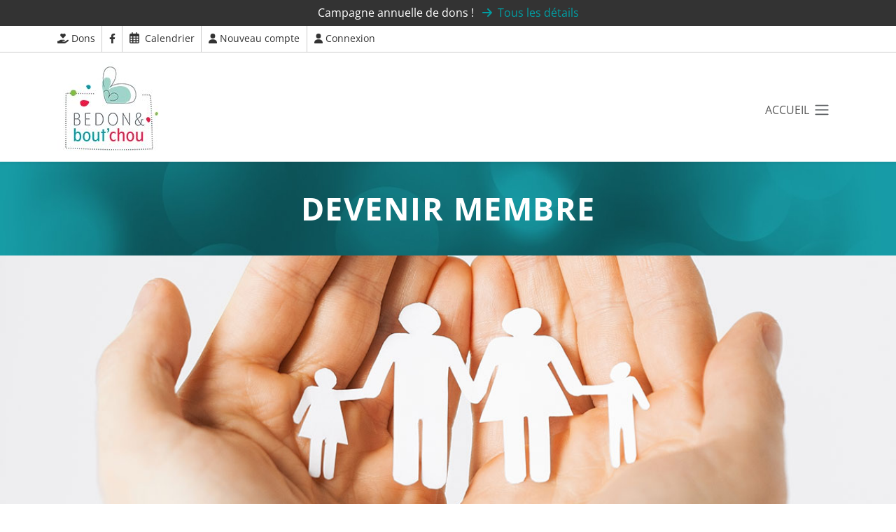

--- FILE ---
content_type: text/html; charset=utf8
request_url: https://bedonboutchou.ca/a-propos/devenir-membre
body_size: 8372
content:
<!DOCTYPE html>
<html lang="fr">
<head>
    <meta charset="UTF-8">
    <meta http-equiv="X-UA-Compatible" content="IE=edge">
    <!-- <meta http-equiv="refresh" content="600" > -->
    <meta name="viewport" content="width=device-width, initial-scale=1.0">
    
    <meta property="og:image" content="https://bedonboutchou.ca/img/logo-bedon-boutchou.jpg">
    <meta property="og:title" content="Devenir membre | Bedon & bout'chou">
    <meta property="og:description" content="Centre de ressources périnatales et lieu de rassemblement pour la personne enceinte et sa tribu, Bedon & bout'chou, c'est une équipe passionnée de la périnatalité qui accompagne parents et enfants, du bedon tout rond, à l'arrivée de bébé et tout au cours de ses deux premières années."> 
    <meta property="og:url" content="https://bedonboutchou.ca/a-propos/devenir-membre">

    <meta name="twitter:card" content="summary_large_image">
    <meta name="twitter:title" content="Devenir membre | Bedon & bout'chou">
    <meta name="twitter:description" content="Centre de ressources périnatales et lieu de rassemblement pour la personne enceinte et sa tribu, Bedon & bout'chou, c'est une équipe passionnée de la périnatalité qui accompagne parents et enfants, du bedon tout rond, à l'arrivée de bébé et tout au cours de ses deux premières années."> 
    <meta name="twitter:image" content="https://bedonboutchou.ca/img/logo-bedon-boutchou.jpg"> 

    <link rel="icon" type="image/x-icon" href="https://bedonboutchou.ca/favicon.ico">
    <title>Devenir membre | Bedon & bout'chou</title>

    <!-- reCAPTCHA -->
    <script src="https://www.google.com/recaptcha/api.js?render=6LedHWspAAAAAHSnsABl7_I_U5rMvvtvhvfy_OmG"></script>

    <!-- Bootstrap 5.1.3 -->
    <link rel="stylesheet" href="https://bedonboutchou.ca/assets/css/bootstrap.min.css">
    <link href="https://cdn.jsdelivr.net/npm/bootstrap-icons@1.8.1/font/bootstrap-icons.css" rel="stylesheet">        
         
	<!-- Font Awesome 6.3.0 -->
	<link rel="stylesheet" href="https://bedonboutchou.ca/assets/css/all.min.css">
    <script src="https://bedonboutchou.ca/assets/js/fontawesome/all.min.js?1472380" defer></script>     
    
    <!-- Styles -->
    <link rel="stylesheet" href="https://bedonboutchou.ca/assets/css/styles_root.css?1158">
    <link rel="stylesheet" href="https://bedonboutchou.ca/assets/css/styles_ssc.css?18496">
    <link rel="stylesheet" href="https://bedonboutchou.ca/assets/css/styles_api.css?5690">
    <link rel="stylesheet" href="https://bedonboutchou.ca/assets/css/styles.css?20241">
    
    <!-- Calendar -->
    <link href="https://bedonboutchou.ca/assets/css/calendrier.css" rel="stylesheet">
    <script src="https://bedonboutchou.ca/assets/js/serp/serp_calendar.js?732961"></script>
    <script src="https://bedonboutchou.ca/assets/js/fullcalendar/locales-all-calendrier.js?46946"></script>
    
    <!-- Start cookieyes banner -->
    <script id="cookieyes" type="text/javascript" src="https://cdn-cookieyes.com/client_data/f9fee1ba723e633850adef5a/script.js"></script>
    <!-- End cookieyes banner -->

    <!-- mls -->
    <script	src="https://bedonboutchou.ca/assets/js/serp/custom/mls_custom.js?2234" defer></script>
    <script	src="https://bedonboutchou.ca/assets/js/serp/custom/mls_cardFilter.js?2685" defer></script>

    <!-- jQuery 3.6.3 -->
    <script src="https://bedonboutchou.ca/assets/js/jquery/jquery-3.6.3.min.js" defer></script>
    <!-- Bootstrap 5.1.3 JS -->
    <script src="https://bedonboutchou.ca/assets/js/bootstrap/bootstrap.bundle.min.js" defer></script>
    <!-- autocomplete -->
    <script src="https://bedonboutchou.ca/assets/js/jquery/jquery.autocomplete.js?34762" defer></script>    
    <!-- ssc smartERP -->
    <script src="https://bedonboutchou.ca/assets/js/serp/serp_api.js?9877"></script>  
    <script src="https://bedonboutchou.ca/assets/js/serp/serp_system.js?14921" defer></script>  
    <script src="https://bedonboutchou.ca/assets/js/serp/serp_session.js?15243" defer></script>  
    <script src="https://bedonboutchou.ca/assets/js/serp/serp_cart.js?8946" defer></script>  
    <script src="https://bedonboutchou.ca/assets/js/serp/serp_forms.js?12294" defer></script>  
    <script src="https://bedonboutchou.ca/assets/js/serp/serp_modal.js?2256" defer></script>  
    <script src="https://bedonboutchou.ca/assets/js/serp/serp_crp.js?30174" defer></script>  
    <script src="https://bedonboutchou.ca/assets/js/serp/init.js?2508" defer></script>  

    <!-- alpine.js -->
    <script defer src="https://cdn.jsdelivr.net/npm/alpinejs@3.x.x/dist/cdn.min.js"></script>

    <!-- petite vue -->
    <script src="https://unpkg.com/petite-vue@0.4.1/dist/petite-vue.iife.js" defer></script>
    <script>document.addEventListener('DOMContentLoaded', () => PetiteVue.createApp().mount('[v-scope]'))</script>

    <!-- Google Tag Manager -->
    <script>
        (function(w,d,s,l,i){w[l]=w[l]||[];w[l].push({'gtm.start':new Date().getTime(),event:'gtm.js'});var f=d.getElementsByTagName(s)[0],j=d.createElement(s),dl=l!='dataLayer'?'&l='+l:'';j.async=true;j.src='https://www.googletagmanager.com/gtm.js?id='+i+dl;f.parentNode.insertBefore(j,f);})(window,document,'script','dataLayer','GTM-KJRG7X7N');
    </script>
    <!-- End Google Tag Manager -->
</head>
<body>
    <noscript><iframe src="https://www.googletagmanager.com/ns.html?id=GTM-KJRG7X7N" height="0" width="0" style="display:none;visibility:hidden"></iframe></noscript>
    <input type="hidden" id="websitekey" name="websitekey" value="zazaza" >
    <div id="messageband">
        <section class="site-notice black">
    <div class="container-xl">
        <div class="row">
            <div class="col-12">
                Campagne annuelle de dons&nbsp;!
                <a id="message-band-action" href="#"><i class="fa-solid fa-arrow-right mx-2"></i>Tous les détails</a>
            </div>
        </div>
    </div>
</section>

<script>
    document.addEventListener('DOMContentLoaded', () => {
        
        const dialog = document.getElementById('global-dialog');

        document.getElementById('message-band-action').addEventListener('click', () => {
            dialog.showModal();
        })
            
    })
</script>    </div>
    <div class="sticky-top">
        <div id="topmenu" class="bg-white" >
            <!-- Top Menu -->
<section id="top-navbar">
	<div class="container-xl wrapper">
		<a href="https://www.zeffy.com/fr-CA/donation-form/soutenez-notre-mission-21" target="_blank">
			<i class="fa-solid fa-hand-holding-heart me-1"></i>Dons
		</a>

		<a href=https://www.facebook.com/Bedon.boutchou target="_blank">
			<i class="fa-brands fa-facebook-f"></i>
		</a>

		<!-- <a href="mailto:info@bedonboutchou.ca" target="_blank">
			<i class="fa-regular fa-envelope"></i>
		</a> -->

		<a href="https://bedonboutchou.ca/calendrier">
			<i class="fa-regular fa-calendar-days me-sm-2 fs-6"></i><span class="d-none d-sm-inline">Calendrier</span>
		</a>	
		
					<span style="cursor:pointer"  onclick="openAddUserModal(true);">
				<i class="fa-solid fa-user me-1"></i>Nouveau compte
			</span>

			<span style="cursor:pointer"  onclick="openLoginModal(true)">
				<i class="fa-solid fa-user me-1"></i>Connexion
			</span> 

			</div>
</section>
<!-- /top menu --><dialog id="loginModal" class="shadow">

    <div class="dialog-header d-flex flex-nowrap justify-content-between">
        <h5 id="loginFormTitle" class="modal-title me-auto">Connexion</h5>
        <button onclick=closeLoginModal() type="button" class="btn-close btn-close-white"></button>
    </div> 

    <div id="LoginFormContent" class="LoginFormContent dialog-body"></div>

</dialog>
<dialog id="addUserModal" class="shadow">

    <div class="dialog-header d-flex flex-nowrap justify-content-between">
        <h5 id="addUserFormTitle" class="modal-title me-auto">Nouveau compte</h5>
        <button onclick=closeAddUserModal() type="button" class="btn-close btn-close-white"></button>
    </div> 

    <div id="addUserWizard" class="addUserWizard dialog-body"></div>

</dialog>
        </div>
    </div>
    <header id="main-header">
        <!-- Navbar -->
<!-- <nav class="navbar navbar-expand-xxl sticky-xxl-top bg-white shadow-sm"> -->
<nav class="navbar navbar-expand-xxl bg-white shadow-sm pb-0">
			<div class="container-xl">
				<a
					href="https://bedonboutchou.ca"
					class="navbar-brand">
					<img
						src="https://bedonboutchou.ca/img/logo-bedon-boutchou.jpg"
						alt="Logo Bedon & bout'chou" />
				</a>

				<button
					class="navbar-toggler"
					type="button"
					data-bs-toggle="collapse"
					data-bs-target="#mainNavbar"
					aria-controls="mainNavbar"
					aria-expanded="false"
					aria-label="Toggle navigation">
					<span class="d-none d-sm-block">Accueil</span>
					<span class="navbar-toggler-icon"></span>
				</button>

				<div class="collapse navbar-collapse" id="mainNavbar">
					<div class="navbar-nav mobile-bg">
						<div class="mls-dropdown" data-mls-dropdownWidth="250px">
							<a class="nav-link mls-dropdown-link" aria-current="page" href="#">
								<span class="navbar-icon">
									<i class="cs-in fa fa-star me-1"></i>
								</span>
								Ateliers et Activités
							</a>

							<div class="mls-dropdown-menu left">
								<ul>
									<li><a href="https://bedonboutchou.ca/prenatal">Prénatal</a></li>

									<li><a href="https://bedonboutchou.ca/bebe-est-arrive">Bébé est arrivé</a></li>

									<li><a href="https://bedonboutchou.ca/couches-calins">Couches & câlins</a></li>
								</ul>
							</div>
						</div>

						<div class="mls-dropdown" data-mls-dropdownWidth="250px">
							<a class="nav-link mls-dropdown-link" href="#">Services</a>

							<div class="mls-dropdown-menu left">
								<ul>
									<li>
										<a href="https://bedonboutchou.ca/services/bebe-sante">Bébé santé</a>
									</li>

									<li>
										<a href="https://bedonboutchou.ca/services/corde-a-linge">La corde à linge</a>
									</li>

									<li>
										<a href="https://bedonboutchou.ca/services/repit-a-domicile">Relevailles / Répit à domicile</a>
									</li>

									<li>
										<a href="https://bedonboutchou.ca/services/soutien-au-deuil-perinatal">Soutien au deuil périnatal</a>
									</li>

									<li>
										<a href="https://bedonboutchou.ca/services/soutien-a-la-depression-post-partum">Soutien à la dépression post-partum</a>
									</li>

									<li>
										<a href="https://bedonboutchou.ca/services/soutien-individuel">Soutien individuel</a>
									</li>

									<li>
										<a href="https://bedonboutchou.ca/services/cuisine-a-domicile"><i class="fa-solid fa-utensils pinkred me-2"></i>Cuisine à domicile</a>
									</li>
								</ul>
							</div>
						</div>

						<a class="nav-link" href="https://bedonboutchou.ca/blogue">Blogue</a>

						<a class="nav-link" href="https://bedonboutchou.ca/boutique">Boutique</a>

						<!-- <a class="nav-link" href="https://bedonboutchou.ca/cartes-bedon-bout-chou">Cartes Bedon & bout'chou</a> -->

						<!-- <a class="nav-link" href="https://bedonboutchou.ca/certificats-cadeaux"> Certificats-cadeaux</a> -->

						<div class="mls-dropdown" data-mls-dropdownWidth="250px">
							<a class="nav-link mls-dropdown-link" href="#">Emplois</a>

							<div class="mls-dropdown-menu left">
								<ul>
									<li>
										<a href="https://bedonboutchou.ca/emplois/animateur-trice-prenatal-e">Animateur·trice prénatal·e</a>
									</li>
									<li>
										<a href="https://bedonboutchou.ca/emplois/auxiliaire-postnatale">Auxiliaire postnatale</a>
									</li>
									<li>
										<a href="https://bedonboutchou.ca/emplois/postes-au-sein-du-ca">Postes au sein du CA</a>
									</li>
								</ul>
							</div>
						</div>

						<div class="mls-dropdown" data-mls-dropdownWidth="250px">
							<a class="nav-link mls-dropdown-link" href="#">À propos</a>

							<div class="mls-dropdown-menu left">
								<ul>
									<li>
										<a href="https://bedonboutchou.ca/a-propos/votre-crp">Votre CRP</a>
									</li>

									<li>
										<a href="https://bedonboutchou.ca/a-propos/devenir-membre">Devenir membre</a>
									</li>

									<li>
										<a href="https://www.zeffy.com/fr-CA/donation-form/soutenez-notre-mission-21" target="_blank">Faire un don</a>
									</li>

									<li>
										<a href="https://bedonboutchou.ca/a-propos/le-conseil-d-administration">Le conseil d'administration</a>
									</li>

									<li>
										<a href="https://bedonboutchou.ca/a-propos/equipe">L'équipe</a>
									</li>

									<li>
										<a href="https://bedonboutchou.ca/a-propos/mesures-sanitaires">Mesures sanitaires</a>
									</li>
								</ul>
							</div>
						</div>

						<a class="nav-link" href="https://bedonboutchou.ca/nous-joindre">Nous joindre</a>
					</div>
				</div>
			</div>
		</nav>
<!-- /navbar -->
    </header>
    <main id="main-main">
        <div id="pageContent" class="article">

    <section id="mainHeader" class="banner-teal">
  <div class="container-xl">
    <div class="row">
      <div class="col">
        <h1>Devenir membre</h1>
              </div>
    </div>
  </div>
</section>

    
              
            <section data-section-id="35">
                <img src="https://bedonboutchou.ca/img/header-membre.jpg" alt="header-membre.jpg" class="img-fluid section-banner">
            </section>      
             
        
                         
        
                    <section 
                class="article-content pt-5 pb-5 bg-verylightgreen"
                data-section-id="36"
            >
                <div class="container-xl overflow-hidden">                               
                    <div class="row g-5">
                                                    <div class="col col-12 col-md-6 col-lg-6 " data-col-id="82">
                                                                <h2>Ta cotisation est importante</h2>
<h4>Dans la société d'aujourd'hui, il est de plus en plus difficile de recevoir l'aide de notre entourage proche, nos familles. Les grands-parents demeurent sur le marché du travail de plus en plus longtemps et le réseau de la famille élargie est moins nombreux.</h4>
<h4>Les Centres de ressources périnatales tel que Bedon & Bout'chou sont présents pour pallier ce manque.</h4>
<h4><strong>En devenant membre et en adhérant à la mission de Bedon & Bout'chou, tu contribues à la collectivité et à donner au suivant.</strong></h4>
<h4>Après tout le dicton africain le dit bien : « Ça prend tout un village pour élever un enfant ».</h4>                            </div>
                                                    <div class="col col-12 col-md-6 col-lg-6 " data-col-id="90">
                                                                <h2><i class="fa-solid fa-star-of-life teal me-2"></i>Nouvelle politique</h2>
<h3>Effective à compter du 20 avril 2024</h3>
<p><strong>L'adhésion est obligatoire afin de participer aux services et activités offerts gratuitement chez Bedon et bout'chou.</strong></p>
  <button class="btn btn-primary" onclick="openLoginModal()">
    <i class="fa-regular fa-id-card me-2"></i>Devenir membre
  </button>

<p></p>
<p>Ce changement fait suite à diverses réflexions, discussions et à l'analyse d'un sondage effectué auprès des familles qui fréquentent notre organisme.</p>
<h4>L'adhésion annuelle est au coût de 10,00$ par famille.</h4>
<p>Puisque l'accessibilité de nos services est au coeur de notre mission, il est possible de <a href="/nous-joindre">communiquer avec nous</a> si le coût est trop grand, des solutions existent.</p>
                            </div>
                                                    <div class="col col-12 col-md-12 col-lg-12 " data-col-id="83">
                                                                <h2>À quoi servira ta contribution?</h2>                            </div>
                                                    <div class="col col-12 col-md-6 col-lg-6 " data-col-id="84">
                                                                <h3>Tu contribues à…</h3>
<ul>
  <li>Soutenir les familles ayant de jeunes enfants provenant de différents milieux, peu importe leur moyen financier (milieu de vie, nos activités gratuites, la friperie communautaire la Corde à linge)</li>
  <li>Offrir un service de soutien gratuit, individuel ou en groupe, aux parents qui vivent des difficultés d’adaptation, un deuil périnatal ou une dépression post-partum</li>
  <li>Maintenir et développer notre offre de services</li>
</ul>
  <button class="btn btn-primary" onclick="openLoginModal()">
    <i class="fa-regular fa-id-card me-2"></i>Devenir membre
  </button>
                            </div>
                                                    <div class="col col-12 col-md-6 col-lg-6 " data-col-id="85">
                                                                <h3>Tu reçois…</h3>
<ul>
  <li>L’accès à nos services et activités gratuites</li>
  <li>Invitation à des événements VIP durant l'année,</li>
  <li>Accès à un groupe Facebook avec du contenu exclusif aux membres</li>
  <li>Affichage de votre nom sur notre mur de reconnaissance</li>
  <li>Droit de vote à l'assemblée générale annuelle</li>
</ul>
  <button class="btn btn-primary" onclick="openLoginModal()">
    <i class="fa-regular fa-id-card me-2"></i>Devenir membre
  </button>
                            </div>
                                            </div>
                </div>
            </section>
                         
        
                    <section 
                class="article-content pt-5 pb-5 "
                data-section-id="37"
            >
                <div class="container-xl overflow-hidden">                               
                    <div class="row g-5">
                                                    <div class="col col-12 col-md-4 col-lg-4 " data-col-id="86">
                                                                    <img src="https://bedonboutchou.ca/img/bebe-web-768x511.jpg" alt="bebe-web-768x511.jpg" class="img-fluid">
                                                                                            </div>
                                                    <div class="col col-12 col-md-8 col-lg-8 " data-col-id="87">
                                                                <h2>Qu'est-ce qu'un CRP?</h2>
<p>Un <strong>Centre de ressources périnatales</strong> (CRP) est un endroit où toutes les familles ont accès à un continuum de services de la conception jusqu'aux premières années de vie de bébé.</p>
<p><strong>Objectifs spécifiques :</strong></p>
<ul>
  <li>Permettre l'accessibilité à des services de qualités offerts par une équipe expérimentée et ce, peu importe la situation financière de la famille,</li>
  <li>Avoir un impact positif dans l'expérience des parents qui utilisent les services de l'organisation,</li>
  <li>Aider les parents à créer un lien d'attachement enfant/parent de qualité, des compétences parentales adéquates, des comportements, des attitudes et des habitudes qui favorisent la santé,</li>
  <li>Favoriser l'entraide et la solidarité entre les familles et autour des familles à l'intérieur de la communauté pour que tous les parents aient l'opportunité de vivre leur expérience parentale en étant entendus, reconnus, soutenus.</li>
</ul>                            </div>
                                            </div>
                </div>
            </section>
                         
        
                    <section 
                class="article-content pt-5 pb-5 bg-verylightgreen"
                data-section-id="38"
            >
                <div class="container-xl overflow-hidden">                               
                    <div class="row g-5">
                                                    <div class="col col-12 col-md-6 col-lg-6 " data-col-id="88">
                                                                <h2>Notre mission</h2>
<p>La mission de Bedon & Bout'chou est d'informer, soutenir et accompagner le parent de la grossesse à la naissance de l'enfant et jusqu'à l'âge de deux ans, dans le respect de ses valeurs et de ses besoins.</p>
  <button class="btn btn-primary" onclick="openLoginModal()">
    <i class="fa-regular fa-id-card me-2"></i>Devenir membre
  </button>
                            </div>
                                                    <div class="col col-12 col-md-6 col-lg-6 " data-col-id="89">
                                                                <h2>Notre vision</h2>
<p>Le CRP Bedon & Bout'chou est reconnu comme une référence pour son offre de service en périnatalité répondant aux besoins de toutes les familles de l'Estrie et les accompagnant dans le renforcement de leurs capacités parentales.</p>
<p>Elle se distingue par son milieu de vie adapté et chaleureux ainsi que son équipe de travail expérimentée, passionnée et animée par un fort sentiment d'unité et d'appartenance envers l'organisation.</p>
                            </div>
                                            </div>
                </div>
            </section>
            
</div>    </main>
    <footer id="main-footer">
        <footer>
	<!-- <section id="linfobedonboutchou">
		<div class="container-xl">
			<div class="row">
				<div class="col-12">
					<h2>L'info Bedon & bout'chou</h2>

					<p>
						Parce que tu ne veux rien manquer des activités de
						la programmation, des promotions et des trucs et
						astuces pour t'aider avec ta petite famille.
					</p>

					<a
						href="http://eepurl.com/gF8nGr"
						target="_blank"
						class="btn btn-whiteborder">
						S'inscrire maintenant
					</a>
				</div>
			</div>
		</div>
	</section> -->

	<section id="topFooter">
		<div class="container-xl">
			<div class="row">
				<div class="col-12 col-md-4">
					<h4>COORDONNÉES</h4>

					<p>
						<strong>
							ACTIVITÉS ET ATELIER | BÉBÉ-SANTÉ | SOUTIEN
							<br />
						</strong>
						Complexe de la santé<br />
						19, rue J.-A. Bombardier, Sherbrooke<br />
						(QC), J1L 0H8
					</p>

					<p>819 822-2688 | 1 (866) 569-3119</p>

					<p>
						<strong>
							ADMINISTRATION | PROGRAMME COUCHES & CALINS
							| RELEVAILLES | FRIPERIE <br />
						</strong>
						1190 rue Bowen Sud, Sherbrooke<br />
						(QC), J1G 2H1
					</p>

					<p>819 569-3119 | 1 (866) 569-3119</p>

					<p>
						<strong>Courriel</strong><br />
						<a href="mailto:info@bedonboutchou.ca">
							info@bedonboutchou.ca
						</a>
					</p>
				</div>

				<div class="col-12 col-md-4">
					<h4>heures d'ouverture</h4>

					<p class="pt-3">
						Lundi au vendredi : 8 h 30 à 16 h 30<br />
						Samedi : fermé<br />
						Dimanche : fermé
					</p>

					<h4 class="pt-4">Politiques</h4>

					<p class="pt-3">
						<a
							href="https://bedonboutchou.ca/politiques/politique-d-annulation-et-de-remboursement">
							Politique d'annulation et de remboursement
						</a>
						<br />
						<a
							href="https://bedonboutchou.ca/politiques/politique-pour-les-jumeaux">
							Politique pour les jumeaux
						</a>
					</p>
					<p class="pt-3">
						<a href="https://bedonboutchou.ca/politiques/politique-de-confidentialite-et-de-protection-des-renseignements-personnels">
							Politique de confidentialité et de protection des renseignements personnels
						</a>
					</p>

					<h4 class="pt-4">COVID</h4>

					<p class="pt-3">
						<a href="https://bedonboutchou.ca/a-propos/mesures-sanitaires">
							Informations mises à jour pour la durée de
							la Covid
						</a>
					</p>
				</div>

				<div class="col-12 col-md-4">
					<h4>CRP RÉGIONAL</h4>

					<p class="pt-3">
						Membre du Réseau des Centres de ressources périnatales du Québec
					</p>

					<p>
						<img
							src="https://bedonboutchou.ca/img/RCRPQ-logo-full-blanc-300x218.png"
							alt="RCRPQ Logo"
							class="footer-img"
							width="140px" />
					</p>

					<h4 class="pt-4">PARTENAIRES</h4>

					<p class="pt-3 mb-0">
						<img
							src="https://bedonboutchou.ca/img/immex-societeimmobilier-logo_RENV-1.png"
							alt="Immex Logo"
							class="footer-img mb-3"
							width="140px" />
						<img
							src="https://bedonboutchou.ca/img/agendrix_white.png"
							alt="Logo Agendrix"
							class="footer-img ms-4 mb-3"
							width="140px" />
					</p>
				</div>

				<div class="col-12 text-center mt-3">
					
    <div class="muted">
        Ce site est protégé par reCAPTCHA. 
        Les
        <a href="https://policies.google.com/privacy" target="_blank">règles de confidentialité</a> 
        et les
        <a href="https://policies.google.com/terms" target="_blank">conditions d'utilisation</a> 
        de Google s'appliquent.
    </div>				</div>
			</div>
		</div>
	</section>

	<section id="bottomFooter">
		<div class="container-xl">
			<div class="row">
				<div class="col-12">
					<p>Tous droits réservés © 2023 Bedon & bout'chou</p>
				</div>
			</div>
		</div>
	</section>
</footer>    </footer>

                        <style>
    #global-dialog {
        width: 95vw;
        max-width: 35rem;
    }

    #global-dialog-close-btn {
        position: absolute;
        top: 1rem;
        right: 1rem;
    }

    @media screen and (min-width: 768px) {
        #global-dialog {
            max-width: 70rem;
        }

        #global-dialog img {
            width: 100%;
            object-fit: cover;
        }
    }
</style>

<dialog id="global-dialog" class="shadow">
    <div class="d-md-flex">
        <img class="img-fluid" src="https://bedonboutchou.ca/img/activite-nouveau-site.png" alt="Gros plan d'une mère qui embrasse son nouveau-né">
        <div>
            <div class="p-2 px-sm-3 bg-teal">
                <h2 class="white m-0">Campagne annuelle de dons</h2>
            </div>
            <div class="px-2 px-sm-3 py-3 d-flex flex-column gap-2">
                <h3 class="mb-0 py-2">Un bon départ pour une vie meilleure</h3>
                <div>Chez <strong>Bedon & bout’chou</strong>, nous croyons qu’un bon départ dans la vie est essentiel au bien-être des tout-petits. Malheureusement, certaines familles vivent des moments difficiles à l’arrivée de leur bébé.</div>
                <div>C’est pourquoi nous offrons aux parents en situation de vulnérabilité des services essentiels :</div>
                <div class="d-flex flex-column gap-2 py-2 px-3 flex-lg-row gap-lg-5 px-lg-0 justify-content-center">
                    <div><i class="fa-solid fa-shirt me-2 lightgreen"></i>Vêtements pour bébés</div>
                    <div><i class="fa-solid fa-baby me-2 lightgreen"></i>Couches</div>
                    <div><i class="fa-solid fa-pump-soap me-2 lightgreen"></i>Produits d’hygiène</div>
                </div>
                <div>Ces gestes simples font une grande différence pour les familles qui en ont besoin.</div>
                <div class="">👉 <strong>Pour continuer à offrir ce soutien indispensable, nous avons besoin de vous.</strong></div>
                <h3 class="text-center py-2">Notre objectif : <strong class="pinkred">50 000 $</strong></h3>
                <div><strong>Chaque don compte.</strong> Ensemble, offrons aux tout-petits un départ dans la vie empreint de dignité, de chaleur et d’espoir.</div>
                <div class="">🧡 <strong>Merci de faire partie du changement.</strong></div>
                <div class="text-center py-3">
                    <a id="global-dialog-action-btn" class="btn btn-primary" href="https://www.zeffy.com/fr-CA/donation-form/soutenez-notre-mission-21" target="_blank">
                        <i class="fa-solid fa-hand-holding-heart me-2"></i>Faire un don
                    </a>
                </div>
            </div>
        </div>
    </div>
    <div id="global-dialog-close-btn">
        <button type="button" class="btn-close d-md-none"></button>
        <button type="button" class="btn-close btn-close-white d-none d-md-block"></button>
    </div>
</dialog>

<script>
    document.addEventListener('DOMContentLoaded', () => {

        const dialog = document.getElementById('global-dialog');
        
                    // l'ouverture automatique est seulement initiée si le cookie n'est pas présent
            const openDialog = () => {
                // supprimer l'événement pour ne plus le déclencher aux prochains scroll
                document.removeEventListener('scroll', openDialog);
                setTimeout(() => {
                    dialog.showModal();
                }, 500);
            };
            
            document.addEventListener('scroll', openDialog)
                
        const closeBtn = document.getElementById('global-dialog-close-btn');
        const actionBtn = document.getElementById('global-dialog-action-btn');

        const closeForever = () => {
            dialog.close();
            // définit un cookie d'une durée de 7 jours
            document.cookie = "globalDialogSeen=1; expires=" + new Date(new Date().getTime() + 7 * 24 * 3600 * 1000).toUTCString() + "; path=/";
        };
        
        // Que l'on clique sur le X ou sur le bouton d'action, le cookie est setté et le pop-up ne sera plus affiché
        closeBtn.addEventListener('click', closeForever)
        actionBtn.addEventListener('click', closeForever)
        
    })
</script>
            
    <div x-data="contributionModal()" @open-contribution-modal.window="open($event.detail)">
  <dialog x-ref="dialog" class="shadow">
    <div class="dialog-header d-flex flex-nowrap justify-content-between">
        <h5 id="addUserFormTitle" class="modal-title me-auto">Contribution volontaire</h5>
        <button @click="close()" class="btn-close btn-close-white"></button>
    </div> 

    <div class="dialog-body py-4">
      <div x-show="!showTankyou">
        <p class="text-center ">
          Cette activité accepte 
          <br>les contributions volontaires. 
          <br><span class="fw-semibold">Merci de votre générosité !</span>
        </p>
        <h6>Ma contribution</h6>
        <div class="d-flex gap-3 justify-content-center">
          <template x-for="option in options" :key="option">
            <button @click="setAmount(option); confirm()" class="btn btn-outline-primary fw-bold fs-6">
              <span x-text="option"></span> $
            </button>
          </template>
  
          <button @click="showInput = !showInput" class="btn btn-outline-primary fw-bold fs-6">
            Autre
          </button>
        </div>
  
        <div x-show="showInput" x-transition class="mt-4">
          <div class="d-flex">
            <div class="input-group mx-auto">
              <input type="number" x-model="amount" class="form-control" placeholder="Montant" style="width: 8rem;"">
              <button 
                @click="confirm()"
                class="btn btn-primary"
              >
                Confirmer
              </button>
            </div>
          </div>
        </div>
      </div>

      <div x-show="showTankyou" x-transition>
        <div class="text-center fw-semibold fs-4 teal">Merci 🎉</div>
      </div>
    </div>
  </dialog>
</div>

<script>
  function contributionModal() {
    return {
      eventId: null,
      actionId: null,
      amount: null,
      showInput: false,
      showTankyou: false,
      options: [5, 10, 20],

      open(detail) {
        this.actionId = detail.actionId
        this.eventId = detail.eventId
        this.amount = null
        this.$refs.dialog.showModal()
      },

      close() {
        this.$refs.dialog.close()
        this.showInput = false
        this.showTankyou = false
      },

      setAmount(amount) {
        this.amount = amount;
      },
      
      confirm() {
        this.showTankyou = true

        setTimeout(() => {
          // On émet un "événement" Alpine (customEvent)
          this.$dispatch('confirm-contribution', { 
            actionId: this.actionId, 
            eventId: this.eventId, 
            amount: this.amount 
          })
          this.close()
        }, 1000)
      }
    }
  }
</script>
    <div id="alert-placeholder"></div>
    <div id="spinner" class="hidden"><i class="fa-solid fa-spinner fa-spin"></i></div>
    <script>
        let websitekey = "zazaza";
    </script>

    <!-- extrascript -->
    
</body>
</html>

--- FILE ---
content_type: text/html; charset=utf-8
request_url: https://www.google.com/recaptcha/api2/anchor?ar=1&k=6LedHWspAAAAAHSnsABl7_I_U5rMvvtvhvfy_OmG&co=aHR0cHM6Ly9iZWRvbmJvdXRjaG91LmNhOjQ0Mw..&hl=en&v=N67nZn4AqZkNcbeMu4prBgzg&size=invisible&anchor-ms=80000&execute-ms=30000&cb=ww7z9b6v1l8h
body_size: 48654
content:
<!DOCTYPE HTML><html dir="ltr" lang="en"><head><meta http-equiv="Content-Type" content="text/html; charset=UTF-8">
<meta http-equiv="X-UA-Compatible" content="IE=edge">
<title>reCAPTCHA</title>
<style type="text/css">
/* cyrillic-ext */
@font-face {
  font-family: 'Roboto';
  font-style: normal;
  font-weight: 400;
  font-stretch: 100%;
  src: url(//fonts.gstatic.com/s/roboto/v48/KFO7CnqEu92Fr1ME7kSn66aGLdTylUAMa3GUBHMdazTgWw.woff2) format('woff2');
  unicode-range: U+0460-052F, U+1C80-1C8A, U+20B4, U+2DE0-2DFF, U+A640-A69F, U+FE2E-FE2F;
}
/* cyrillic */
@font-face {
  font-family: 'Roboto';
  font-style: normal;
  font-weight: 400;
  font-stretch: 100%;
  src: url(//fonts.gstatic.com/s/roboto/v48/KFO7CnqEu92Fr1ME7kSn66aGLdTylUAMa3iUBHMdazTgWw.woff2) format('woff2');
  unicode-range: U+0301, U+0400-045F, U+0490-0491, U+04B0-04B1, U+2116;
}
/* greek-ext */
@font-face {
  font-family: 'Roboto';
  font-style: normal;
  font-weight: 400;
  font-stretch: 100%;
  src: url(//fonts.gstatic.com/s/roboto/v48/KFO7CnqEu92Fr1ME7kSn66aGLdTylUAMa3CUBHMdazTgWw.woff2) format('woff2');
  unicode-range: U+1F00-1FFF;
}
/* greek */
@font-face {
  font-family: 'Roboto';
  font-style: normal;
  font-weight: 400;
  font-stretch: 100%;
  src: url(//fonts.gstatic.com/s/roboto/v48/KFO7CnqEu92Fr1ME7kSn66aGLdTylUAMa3-UBHMdazTgWw.woff2) format('woff2');
  unicode-range: U+0370-0377, U+037A-037F, U+0384-038A, U+038C, U+038E-03A1, U+03A3-03FF;
}
/* math */
@font-face {
  font-family: 'Roboto';
  font-style: normal;
  font-weight: 400;
  font-stretch: 100%;
  src: url(//fonts.gstatic.com/s/roboto/v48/KFO7CnqEu92Fr1ME7kSn66aGLdTylUAMawCUBHMdazTgWw.woff2) format('woff2');
  unicode-range: U+0302-0303, U+0305, U+0307-0308, U+0310, U+0312, U+0315, U+031A, U+0326-0327, U+032C, U+032F-0330, U+0332-0333, U+0338, U+033A, U+0346, U+034D, U+0391-03A1, U+03A3-03A9, U+03B1-03C9, U+03D1, U+03D5-03D6, U+03F0-03F1, U+03F4-03F5, U+2016-2017, U+2034-2038, U+203C, U+2040, U+2043, U+2047, U+2050, U+2057, U+205F, U+2070-2071, U+2074-208E, U+2090-209C, U+20D0-20DC, U+20E1, U+20E5-20EF, U+2100-2112, U+2114-2115, U+2117-2121, U+2123-214F, U+2190, U+2192, U+2194-21AE, U+21B0-21E5, U+21F1-21F2, U+21F4-2211, U+2213-2214, U+2216-22FF, U+2308-230B, U+2310, U+2319, U+231C-2321, U+2336-237A, U+237C, U+2395, U+239B-23B7, U+23D0, U+23DC-23E1, U+2474-2475, U+25AF, U+25B3, U+25B7, U+25BD, U+25C1, U+25CA, U+25CC, U+25FB, U+266D-266F, U+27C0-27FF, U+2900-2AFF, U+2B0E-2B11, U+2B30-2B4C, U+2BFE, U+3030, U+FF5B, U+FF5D, U+1D400-1D7FF, U+1EE00-1EEFF;
}
/* symbols */
@font-face {
  font-family: 'Roboto';
  font-style: normal;
  font-weight: 400;
  font-stretch: 100%;
  src: url(//fonts.gstatic.com/s/roboto/v48/KFO7CnqEu92Fr1ME7kSn66aGLdTylUAMaxKUBHMdazTgWw.woff2) format('woff2');
  unicode-range: U+0001-000C, U+000E-001F, U+007F-009F, U+20DD-20E0, U+20E2-20E4, U+2150-218F, U+2190, U+2192, U+2194-2199, U+21AF, U+21E6-21F0, U+21F3, U+2218-2219, U+2299, U+22C4-22C6, U+2300-243F, U+2440-244A, U+2460-24FF, U+25A0-27BF, U+2800-28FF, U+2921-2922, U+2981, U+29BF, U+29EB, U+2B00-2BFF, U+4DC0-4DFF, U+FFF9-FFFB, U+10140-1018E, U+10190-1019C, U+101A0, U+101D0-101FD, U+102E0-102FB, U+10E60-10E7E, U+1D2C0-1D2D3, U+1D2E0-1D37F, U+1F000-1F0FF, U+1F100-1F1AD, U+1F1E6-1F1FF, U+1F30D-1F30F, U+1F315, U+1F31C, U+1F31E, U+1F320-1F32C, U+1F336, U+1F378, U+1F37D, U+1F382, U+1F393-1F39F, U+1F3A7-1F3A8, U+1F3AC-1F3AF, U+1F3C2, U+1F3C4-1F3C6, U+1F3CA-1F3CE, U+1F3D4-1F3E0, U+1F3ED, U+1F3F1-1F3F3, U+1F3F5-1F3F7, U+1F408, U+1F415, U+1F41F, U+1F426, U+1F43F, U+1F441-1F442, U+1F444, U+1F446-1F449, U+1F44C-1F44E, U+1F453, U+1F46A, U+1F47D, U+1F4A3, U+1F4B0, U+1F4B3, U+1F4B9, U+1F4BB, U+1F4BF, U+1F4C8-1F4CB, U+1F4D6, U+1F4DA, U+1F4DF, U+1F4E3-1F4E6, U+1F4EA-1F4ED, U+1F4F7, U+1F4F9-1F4FB, U+1F4FD-1F4FE, U+1F503, U+1F507-1F50B, U+1F50D, U+1F512-1F513, U+1F53E-1F54A, U+1F54F-1F5FA, U+1F610, U+1F650-1F67F, U+1F687, U+1F68D, U+1F691, U+1F694, U+1F698, U+1F6AD, U+1F6B2, U+1F6B9-1F6BA, U+1F6BC, U+1F6C6-1F6CF, U+1F6D3-1F6D7, U+1F6E0-1F6EA, U+1F6F0-1F6F3, U+1F6F7-1F6FC, U+1F700-1F7FF, U+1F800-1F80B, U+1F810-1F847, U+1F850-1F859, U+1F860-1F887, U+1F890-1F8AD, U+1F8B0-1F8BB, U+1F8C0-1F8C1, U+1F900-1F90B, U+1F93B, U+1F946, U+1F984, U+1F996, U+1F9E9, U+1FA00-1FA6F, U+1FA70-1FA7C, U+1FA80-1FA89, U+1FA8F-1FAC6, U+1FACE-1FADC, U+1FADF-1FAE9, U+1FAF0-1FAF8, U+1FB00-1FBFF;
}
/* vietnamese */
@font-face {
  font-family: 'Roboto';
  font-style: normal;
  font-weight: 400;
  font-stretch: 100%;
  src: url(//fonts.gstatic.com/s/roboto/v48/KFO7CnqEu92Fr1ME7kSn66aGLdTylUAMa3OUBHMdazTgWw.woff2) format('woff2');
  unicode-range: U+0102-0103, U+0110-0111, U+0128-0129, U+0168-0169, U+01A0-01A1, U+01AF-01B0, U+0300-0301, U+0303-0304, U+0308-0309, U+0323, U+0329, U+1EA0-1EF9, U+20AB;
}
/* latin-ext */
@font-face {
  font-family: 'Roboto';
  font-style: normal;
  font-weight: 400;
  font-stretch: 100%;
  src: url(//fonts.gstatic.com/s/roboto/v48/KFO7CnqEu92Fr1ME7kSn66aGLdTylUAMa3KUBHMdazTgWw.woff2) format('woff2');
  unicode-range: U+0100-02BA, U+02BD-02C5, U+02C7-02CC, U+02CE-02D7, U+02DD-02FF, U+0304, U+0308, U+0329, U+1D00-1DBF, U+1E00-1E9F, U+1EF2-1EFF, U+2020, U+20A0-20AB, U+20AD-20C0, U+2113, U+2C60-2C7F, U+A720-A7FF;
}
/* latin */
@font-face {
  font-family: 'Roboto';
  font-style: normal;
  font-weight: 400;
  font-stretch: 100%;
  src: url(//fonts.gstatic.com/s/roboto/v48/KFO7CnqEu92Fr1ME7kSn66aGLdTylUAMa3yUBHMdazQ.woff2) format('woff2');
  unicode-range: U+0000-00FF, U+0131, U+0152-0153, U+02BB-02BC, U+02C6, U+02DA, U+02DC, U+0304, U+0308, U+0329, U+2000-206F, U+20AC, U+2122, U+2191, U+2193, U+2212, U+2215, U+FEFF, U+FFFD;
}
/* cyrillic-ext */
@font-face {
  font-family: 'Roboto';
  font-style: normal;
  font-weight: 500;
  font-stretch: 100%;
  src: url(//fonts.gstatic.com/s/roboto/v48/KFO7CnqEu92Fr1ME7kSn66aGLdTylUAMa3GUBHMdazTgWw.woff2) format('woff2');
  unicode-range: U+0460-052F, U+1C80-1C8A, U+20B4, U+2DE0-2DFF, U+A640-A69F, U+FE2E-FE2F;
}
/* cyrillic */
@font-face {
  font-family: 'Roboto';
  font-style: normal;
  font-weight: 500;
  font-stretch: 100%;
  src: url(//fonts.gstatic.com/s/roboto/v48/KFO7CnqEu92Fr1ME7kSn66aGLdTylUAMa3iUBHMdazTgWw.woff2) format('woff2');
  unicode-range: U+0301, U+0400-045F, U+0490-0491, U+04B0-04B1, U+2116;
}
/* greek-ext */
@font-face {
  font-family: 'Roboto';
  font-style: normal;
  font-weight: 500;
  font-stretch: 100%;
  src: url(//fonts.gstatic.com/s/roboto/v48/KFO7CnqEu92Fr1ME7kSn66aGLdTylUAMa3CUBHMdazTgWw.woff2) format('woff2');
  unicode-range: U+1F00-1FFF;
}
/* greek */
@font-face {
  font-family: 'Roboto';
  font-style: normal;
  font-weight: 500;
  font-stretch: 100%;
  src: url(//fonts.gstatic.com/s/roboto/v48/KFO7CnqEu92Fr1ME7kSn66aGLdTylUAMa3-UBHMdazTgWw.woff2) format('woff2');
  unicode-range: U+0370-0377, U+037A-037F, U+0384-038A, U+038C, U+038E-03A1, U+03A3-03FF;
}
/* math */
@font-face {
  font-family: 'Roboto';
  font-style: normal;
  font-weight: 500;
  font-stretch: 100%;
  src: url(//fonts.gstatic.com/s/roboto/v48/KFO7CnqEu92Fr1ME7kSn66aGLdTylUAMawCUBHMdazTgWw.woff2) format('woff2');
  unicode-range: U+0302-0303, U+0305, U+0307-0308, U+0310, U+0312, U+0315, U+031A, U+0326-0327, U+032C, U+032F-0330, U+0332-0333, U+0338, U+033A, U+0346, U+034D, U+0391-03A1, U+03A3-03A9, U+03B1-03C9, U+03D1, U+03D5-03D6, U+03F0-03F1, U+03F4-03F5, U+2016-2017, U+2034-2038, U+203C, U+2040, U+2043, U+2047, U+2050, U+2057, U+205F, U+2070-2071, U+2074-208E, U+2090-209C, U+20D0-20DC, U+20E1, U+20E5-20EF, U+2100-2112, U+2114-2115, U+2117-2121, U+2123-214F, U+2190, U+2192, U+2194-21AE, U+21B0-21E5, U+21F1-21F2, U+21F4-2211, U+2213-2214, U+2216-22FF, U+2308-230B, U+2310, U+2319, U+231C-2321, U+2336-237A, U+237C, U+2395, U+239B-23B7, U+23D0, U+23DC-23E1, U+2474-2475, U+25AF, U+25B3, U+25B7, U+25BD, U+25C1, U+25CA, U+25CC, U+25FB, U+266D-266F, U+27C0-27FF, U+2900-2AFF, U+2B0E-2B11, U+2B30-2B4C, U+2BFE, U+3030, U+FF5B, U+FF5D, U+1D400-1D7FF, U+1EE00-1EEFF;
}
/* symbols */
@font-face {
  font-family: 'Roboto';
  font-style: normal;
  font-weight: 500;
  font-stretch: 100%;
  src: url(//fonts.gstatic.com/s/roboto/v48/KFO7CnqEu92Fr1ME7kSn66aGLdTylUAMaxKUBHMdazTgWw.woff2) format('woff2');
  unicode-range: U+0001-000C, U+000E-001F, U+007F-009F, U+20DD-20E0, U+20E2-20E4, U+2150-218F, U+2190, U+2192, U+2194-2199, U+21AF, U+21E6-21F0, U+21F3, U+2218-2219, U+2299, U+22C4-22C6, U+2300-243F, U+2440-244A, U+2460-24FF, U+25A0-27BF, U+2800-28FF, U+2921-2922, U+2981, U+29BF, U+29EB, U+2B00-2BFF, U+4DC0-4DFF, U+FFF9-FFFB, U+10140-1018E, U+10190-1019C, U+101A0, U+101D0-101FD, U+102E0-102FB, U+10E60-10E7E, U+1D2C0-1D2D3, U+1D2E0-1D37F, U+1F000-1F0FF, U+1F100-1F1AD, U+1F1E6-1F1FF, U+1F30D-1F30F, U+1F315, U+1F31C, U+1F31E, U+1F320-1F32C, U+1F336, U+1F378, U+1F37D, U+1F382, U+1F393-1F39F, U+1F3A7-1F3A8, U+1F3AC-1F3AF, U+1F3C2, U+1F3C4-1F3C6, U+1F3CA-1F3CE, U+1F3D4-1F3E0, U+1F3ED, U+1F3F1-1F3F3, U+1F3F5-1F3F7, U+1F408, U+1F415, U+1F41F, U+1F426, U+1F43F, U+1F441-1F442, U+1F444, U+1F446-1F449, U+1F44C-1F44E, U+1F453, U+1F46A, U+1F47D, U+1F4A3, U+1F4B0, U+1F4B3, U+1F4B9, U+1F4BB, U+1F4BF, U+1F4C8-1F4CB, U+1F4D6, U+1F4DA, U+1F4DF, U+1F4E3-1F4E6, U+1F4EA-1F4ED, U+1F4F7, U+1F4F9-1F4FB, U+1F4FD-1F4FE, U+1F503, U+1F507-1F50B, U+1F50D, U+1F512-1F513, U+1F53E-1F54A, U+1F54F-1F5FA, U+1F610, U+1F650-1F67F, U+1F687, U+1F68D, U+1F691, U+1F694, U+1F698, U+1F6AD, U+1F6B2, U+1F6B9-1F6BA, U+1F6BC, U+1F6C6-1F6CF, U+1F6D3-1F6D7, U+1F6E0-1F6EA, U+1F6F0-1F6F3, U+1F6F7-1F6FC, U+1F700-1F7FF, U+1F800-1F80B, U+1F810-1F847, U+1F850-1F859, U+1F860-1F887, U+1F890-1F8AD, U+1F8B0-1F8BB, U+1F8C0-1F8C1, U+1F900-1F90B, U+1F93B, U+1F946, U+1F984, U+1F996, U+1F9E9, U+1FA00-1FA6F, U+1FA70-1FA7C, U+1FA80-1FA89, U+1FA8F-1FAC6, U+1FACE-1FADC, U+1FADF-1FAE9, U+1FAF0-1FAF8, U+1FB00-1FBFF;
}
/* vietnamese */
@font-face {
  font-family: 'Roboto';
  font-style: normal;
  font-weight: 500;
  font-stretch: 100%;
  src: url(//fonts.gstatic.com/s/roboto/v48/KFO7CnqEu92Fr1ME7kSn66aGLdTylUAMa3OUBHMdazTgWw.woff2) format('woff2');
  unicode-range: U+0102-0103, U+0110-0111, U+0128-0129, U+0168-0169, U+01A0-01A1, U+01AF-01B0, U+0300-0301, U+0303-0304, U+0308-0309, U+0323, U+0329, U+1EA0-1EF9, U+20AB;
}
/* latin-ext */
@font-face {
  font-family: 'Roboto';
  font-style: normal;
  font-weight: 500;
  font-stretch: 100%;
  src: url(//fonts.gstatic.com/s/roboto/v48/KFO7CnqEu92Fr1ME7kSn66aGLdTylUAMa3KUBHMdazTgWw.woff2) format('woff2');
  unicode-range: U+0100-02BA, U+02BD-02C5, U+02C7-02CC, U+02CE-02D7, U+02DD-02FF, U+0304, U+0308, U+0329, U+1D00-1DBF, U+1E00-1E9F, U+1EF2-1EFF, U+2020, U+20A0-20AB, U+20AD-20C0, U+2113, U+2C60-2C7F, U+A720-A7FF;
}
/* latin */
@font-face {
  font-family: 'Roboto';
  font-style: normal;
  font-weight: 500;
  font-stretch: 100%;
  src: url(//fonts.gstatic.com/s/roboto/v48/KFO7CnqEu92Fr1ME7kSn66aGLdTylUAMa3yUBHMdazQ.woff2) format('woff2');
  unicode-range: U+0000-00FF, U+0131, U+0152-0153, U+02BB-02BC, U+02C6, U+02DA, U+02DC, U+0304, U+0308, U+0329, U+2000-206F, U+20AC, U+2122, U+2191, U+2193, U+2212, U+2215, U+FEFF, U+FFFD;
}
/* cyrillic-ext */
@font-face {
  font-family: 'Roboto';
  font-style: normal;
  font-weight: 900;
  font-stretch: 100%;
  src: url(//fonts.gstatic.com/s/roboto/v48/KFO7CnqEu92Fr1ME7kSn66aGLdTylUAMa3GUBHMdazTgWw.woff2) format('woff2');
  unicode-range: U+0460-052F, U+1C80-1C8A, U+20B4, U+2DE0-2DFF, U+A640-A69F, U+FE2E-FE2F;
}
/* cyrillic */
@font-face {
  font-family: 'Roboto';
  font-style: normal;
  font-weight: 900;
  font-stretch: 100%;
  src: url(//fonts.gstatic.com/s/roboto/v48/KFO7CnqEu92Fr1ME7kSn66aGLdTylUAMa3iUBHMdazTgWw.woff2) format('woff2');
  unicode-range: U+0301, U+0400-045F, U+0490-0491, U+04B0-04B1, U+2116;
}
/* greek-ext */
@font-face {
  font-family: 'Roboto';
  font-style: normal;
  font-weight: 900;
  font-stretch: 100%;
  src: url(//fonts.gstatic.com/s/roboto/v48/KFO7CnqEu92Fr1ME7kSn66aGLdTylUAMa3CUBHMdazTgWw.woff2) format('woff2');
  unicode-range: U+1F00-1FFF;
}
/* greek */
@font-face {
  font-family: 'Roboto';
  font-style: normal;
  font-weight: 900;
  font-stretch: 100%;
  src: url(//fonts.gstatic.com/s/roboto/v48/KFO7CnqEu92Fr1ME7kSn66aGLdTylUAMa3-UBHMdazTgWw.woff2) format('woff2');
  unicode-range: U+0370-0377, U+037A-037F, U+0384-038A, U+038C, U+038E-03A1, U+03A3-03FF;
}
/* math */
@font-face {
  font-family: 'Roboto';
  font-style: normal;
  font-weight: 900;
  font-stretch: 100%;
  src: url(//fonts.gstatic.com/s/roboto/v48/KFO7CnqEu92Fr1ME7kSn66aGLdTylUAMawCUBHMdazTgWw.woff2) format('woff2');
  unicode-range: U+0302-0303, U+0305, U+0307-0308, U+0310, U+0312, U+0315, U+031A, U+0326-0327, U+032C, U+032F-0330, U+0332-0333, U+0338, U+033A, U+0346, U+034D, U+0391-03A1, U+03A3-03A9, U+03B1-03C9, U+03D1, U+03D5-03D6, U+03F0-03F1, U+03F4-03F5, U+2016-2017, U+2034-2038, U+203C, U+2040, U+2043, U+2047, U+2050, U+2057, U+205F, U+2070-2071, U+2074-208E, U+2090-209C, U+20D0-20DC, U+20E1, U+20E5-20EF, U+2100-2112, U+2114-2115, U+2117-2121, U+2123-214F, U+2190, U+2192, U+2194-21AE, U+21B0-21E5, U+21F1-21F2, U+21F4-2211, U+2213-2214, U+2216-22FF, U+2308-230B, U+2310, U+2319, U+231C-2321, U+2336-237A, U+237C, U+2395, U+239B-23B7, U+23D0, U+23DC-23E1, U+2474-2475, U+25AF, U+25B3, U+25B7, U+25BD, U+25C1, U+25CA, U+25CC, U+25FB, U+266D-266F, U+27C0-27FF, U+2900-2AFF, U+2B0E-2B11, U+2B30-2B4C, U+2BFE, U+3030, U+FF5B, U+FF5D, U+1D400-1D7FF, U+1EE00-1EEFF;
}
/* symbols */
@font-face {
  font-family: 'Roboto';
  font-style: normal;
  font-weight: 900;
  font-stretch: 100%;
  src: url(//fonts.gstatic.com/s/roboto/v48/KFO7CnqEu92Fr1ME7kSn66aGLdTylUAMaxKUBHMdazTgWw.woff2) format('woff2');
  unicode-range: U+0001-000C, U+000E-001F, U+007F-009F, U+20DD-20E0, U+20E2-20E4, U+2150-218F, U+2190, U+2192, U+2194-2199, U+21AF, U+21E6-21F0, U+21F3, U+2218-2219, U+2299, U+22C4-22C6, U+2300-243F, U+2440-244A, U+2460-24FF, U+25A0-27BF, U+2800-28FF, U+2921-2922, U+2981, U+29BF, U+29EB, U+2B00-2BFF, U+4DC0-4DFF, U+FFF9-FFFB, U+10140-1018E, U+10190-1019C, U+101A0, U+101D0-101FD, U+102E0-102FB, U+10E60-10E7E, U+1D2C0-1D2D3, U+1D2E0-1D37F, U+1F000-1F0FF, U+1F100-1F1AD, U+1F1E6-1F1FF, U+1F30D-1F30F, U+1F315, U+1F31C, U+1F31E, U+1F320-1F32C, U+1F336, U+1F378, U+1F37D, U+1F382, U+1F393-1F39F, U+1F3A7-1F3A8, U+1F3AC-1F3AF, U+1F3C2, U+1F3C4-1F3C6, U+1F3CA-1F3CE, U+1F3D4-1F3E0, U+1F3ED, U+1F3F1-1F3F3, U+1F3F5-1F3F7, U+1F408, U+1F415, U+1F41F, U+1F426, U+1F43F, U+1F441-1F442, U+1F444, U+1F446-1F449, U+1F44C-1F44E, U+1F453, U+1F46A, U+1F47D, U+1F4A3, U+1F4B0, U+1F4B3, U+1F4B9, U+1F4BB, U+1F4BF, U+1F4C8-1F4CB, U+1F4D6, U+1F4DA, U+1F4DF, U+1F4E3-1F4E6, U+1F4EA-1F4ED, U+1F4F7, U+1F4F9-1F4FB, U+1F4FD-1F4FE, U+1F503, U+1F507-1F50B, U+1F50D, U+1F512-1F513, U+1F53E-1F54A, U+1F54F-1F5FA, U+1F610, U+1F650-1F67F, U+1F687, U+1F68D, U+1F691, U+1F694, U+1F698, U+1F6AD, U+1F6B2, U+1F6B9-1F6BA, U+1F6BC, U+1F6C6-1F6CF, U+1F6D3-1F6D7, U+1F6E0-1F6EA, U+1F6F0-1F6F3, U+1F6F7-1F6FC, U+1F700-1F7FF, U+1F800-1F80B, U+1F810-1F847, U+1F850-1F859, U+1F860-1F887, U+1F890-1F8AD, U+1F8B0-1F8BB, U+1F8C0-1F8C1, U+1F900-1F90B, U+1F93B, U+1F946, U+1F984, U+1F996, U+1F9E9, U+1FA00-1FA6F, U+1FA70-1FA7C, U+1FA80-1FA89, U+1FA8F-1FAC6, U+1FACE-1FADC, U+1FADF-1FAE9, U+1FAF0-1FAF8, U+1FB00-1FBFF;
}
/* vietnamese */
@font-face {
  font-family: 'Roboto';
  font-style: normal;
  font-weight: 900;
  font-stretch: 100%;
  src: url(//fonts.gstatic.com/s/roboto/v48/KFO7CnqEu92Fr1ME7kSn66aGLdTylUAMa3OUBHMdazTgWw.woff2) format('woff2');
  unicode-range: U+0102-0103, U+0110-0111, U+0128-0129, U+0168-0169, U+01A0-01A1, U+01AF-01B0, U+0300-0301, U+0303-0304, U+0308-0309, U+0323, U+0329, U+1EA0-1EF9, U+20AB;
}
/* latin-ext */
@font-face {
  font-family: 'Roboto';
  font-style: normal;
  font-weight: 900;
  font-stretch: 100%;
  src: url(//fonts.gstatic.com/s/roboto/v48/KFO7CnqEu92Fr1ME7kSn66aGLdTylUAMa3KUBHMdazTgWw.woff2) format('woff2');
  unicode-range: U+0100-02BA, U+02BD-02C5, U+02C7-02CC, U+02CE-02D7, U+02DD-02FF, U+0304, U+0308, U+0329, U+1D00-1DBF, U+1E00-1E9F, U+1EF2-1EFF, U+2020, U+20A0-20AB, U+20AD-20C0, U+2113, U+2C60-2C7F, U+A720-A7FF;
}
/* latin */
@font-face {
  font-family: 'Roboto';
  font-style: normal;
  font-weight: 900;
  font-stretch: 100%;
  src: url(//fonts.gstatic.com/s/roboto/v48/KFO7CnqEu92Fr1ME7kSn66aGLdTylUAMa3yUBHMdazQ.woff2) format('woff2');
  unicode-range: U+0000-00FF, U+0131, U+0152-0153, U+02BB-02BC, U+02C6, U+02DA, U+02DC, U+0304, U+0308, U+0329, U+2000-206F, U+20AC, U+2122, U+2191, U+2193, U+2212, U+2215, U+FEFF, U+FFFD;
}

</style>
<link rel="stylesheet" type="text/css" href="https://www.gstatic.com/recaptcha/releases/N67nZn4AqZkNcbeMu4prBgzg/styles__ltr.css">
<script nonce="TN9t2eR5TmnY51SXQdeSKw" type="text/javascript">window['__recaptcha_api'] = 'https://www.google.com/recaptcha/api2/';</script>
<script type="text/javascript" src="https://www.gstatic.com/recaptcha/releases/N67nZn4AqZkNcbeMu4prBgzg/recaptcha__en.js" nonce="TN9t2eR5TmnY51SXQdeSKw">
      
    </script></head>
<body><div id="rc-anchor-alert" class="rc-anchor-alert"></div>
<input type="hidden" id="recaptcha-token" value="[base64]">
<script type="text/javascript" nonce="TN9t2eR5TmnY51SXQdeSKw">
      recaptcha.anchor.Main.init("[\x22ainput\x22,[\x22bgdata\x22,\x22\x22,\[base64]/[base64]/[base64]/[base64]/[base64]/UltsKytdPUU6KEU8MjA0OD9SW2wrK109RT4+NnwxOTI6KChFJjY0NTEyKT09NTUyOTYmJk0rMTxjLmxlbmd0aCYmKGMuY2hhckNvZGVBdChNKzEpJjY0NTEyKT09NTYzMjA/[base64]/[base64]/[base64]/[base64]/[base64]/[base64]/[base64]\x22,\[base64]\\u003d\x22,\x22KMOxPUDDiyFSw4NewprDusKPUXzCnHB0MMOBwqDDvMOhXcO+w5jCpknDoyEvT8KEXRttU8K3Y8Kkwp47w4EzwpPCpMKdw6LClEUyw5zCknZhVMOowoMSE8KsHHozTsO5w47Dl8Okw5nCqWLCkMKNwpfDp1DDlWnDsBHDosKOPEXDnAjCjwHDjDd/wr1Mwo92wrDDmQcHwqjCt1FPw7vDgxTCk0fCvRrDpMKSw4kfw7jDosK3PgzCrkzDtQdKMWjDuMORwofCvsOgF8Kyw6cnwpbDuRQ3w5HCtXlDbMKsw73CmMKqPMKgwoI+wo3DqsO/SMKWwrPCvD/CpMOrIXZ4CxV9w7HCgQXCgsK9wpRow43CusKhwqPCt8K5w4s1KgYuwowGwptJGAoAUcKyI3DCjQlZacOdwrgZw4xvwpvCtz7CoMKiMHzDtcKTwrBZw480DsOHwp3CoXZUC8KMwqJ+VmfCpAd2w5/DtxrDjsKbCcKvCsKaF8OPw4Iiwo3CtsO+OMOewqnCmMOXWkc3woYowpLDvcOBRcO/wrV5wpXDo8KkwqUsZ0/CjMKEdcOICsO+VXNDw7VEZW01worDo8K7wqhvbMK4DMOuAMK1wrDDil7CiTJxw5zDqsO8w7bDizvCjlI5w5UmYVzCtyNNfMOdw5hww5/[base64]/IcO0eFQEwq7Cqko/w4wewrE7wovCqCLDvsKKCsKvw4wSVDIZO8ORS8KhCnTCpF5jw7MUaXtzw7zCkcK+flDCn2jCp8KQDWTDpMO9ShViE8K+w73CnDR7w4jDnsKLw7nCpk8lb8OCfx05WB0Jw4Q/c1Z/cMKyw49xPWhuaFnDhcKtw47CvcK4w6tLVwguwqrCkjrCljjDrcOLwqwcBsOlEXhnw51QGcKnwpguKMOgw40uwoDDs0zCksO8KcOCX8KiNsKSccK9fcOiwrwNJRLDg37DhBgCwpNBwpI3HVQkHMK0FcORGcOtdsO8ZsO2wrnCgV/CgsKwwq0cWsOcKsKbwqQJNMKbYcOmwq3DuRcswoEQajnDg8KAbMO9DMOtwqRcwqbCgsOTBDV/UcKZK8OvVsKmIiVSC8KxwrPCqQDDjMOPwptdSMKTE2Q6UsOYwpzCpMOgZsOtw5sfUsKcw4NbSEDDvXrDosOJw4NEasKUw4UNCg5FwqwUNsOdX8O7w7I5fsKeCxg3wozCrcObwrJfw7fDgcKJGFbCp0DCn1E/[base64]/Dh8K5w7XDkcKMw5wZw57CqcO9woJiXjxKCRQtbhDCthpHBU4PfjMuwr0zw51mf8OJw4QsAz3DvMO7RcK/[base64]/[base64]/CsHnDpU/[base64]/RXEQw6zDln1zVcKpw7lAwpkDwolswpAYw4DDhsObTsKleMOUVEY/[base64]/DljDCmXlbwr5lclfCo3nCuVULLsKww4LDnsK6Jz/DiWF4wqbDt8OkwqB8blDDmMKJGcKWMsONw7BtFhvDqsKefkXCucKgI3AcV8OJw6fDmR3Ct8KRwo7CqSfDkEcZw73DpMOJRMKaw7vDucKrw7/[base64]/DgFbCok5IBTbCucO9DsKqw4EXbFsiRhkGb8KCw595AMO6CMKBSxxFwq7Du8KDw7gkRjnClTPCssO2Ljs7HcKrH0DDnH3CkWcrVGQLwq3CmcOjw4nDgF/DkMKww5EKK8Ksw7DCp27CscK5VMKtw40yM8KEwp/DnVLDhR3ClcKBwr/CrQbCqMKWacOgw6XCq3cpFMKWwqNkSsOoQT9MacKqw7UNwpZFw7jDmVUawoTDulBnaSgfCcO3MwkdF1LCo1xJDidTJnQhaiDDuATDsQzCmQ3Ci8KnKTrCmTzDoVF6w5PDuSUQwpp1w6jCgW3DsXs/TEHChF8OwqLDqE/[base64]/w4I1wr/Dr28fWMOTwqsVw5p8K8OHAcKIwpfDvMKbZmbDpQLCtHbDoMOML8KBwrQbEQTCrSzCo8OSw4XChcKOw6bCq3vCoMOUwovDgsOMwrPCrcK4HsKHdVUkNQ3DscOdw53DgwNPWglXGcOdOD8bwrbCiTzDh8O0wr7DhcOfw5/DmxvDliEOwqHCjxzDkkoiw6jClMK5ecKZw7zDnMOpw5wjw5Vyw5fCk2Ihw4wBw7hxdcOLwp7DqMO+EMKewpjCjxvCncKpwpDDgsKTS3bCscOtw68Bwohewqo3woQaw7/[base64]/[base64]/CjnANdMOcw5AvwpUfCcO4b8KvciU1w7DCvwxMBy8XQ8Ogw4UYa8KNw7jCukNjwoPDncOowpdnw7xjwp3CpMKZwobCjsOrPUDDnsKewqdqwrxTwqhQwqMET8KKZ8OCwp0Nw4M2PR/DhE/CusKgRMOcPRMKwphJbsOFfF/CpQohbcOLCsKpXcKgYcOWw77CqcO2w4vCosO5KcOXWMKXw4vCqWdhwq/DuznCtMOoXRfDmXECNsOlf8OqwqLCjxAkUMKAK8OrwppsbMOQYB4LfyfCiiAnwrLDpMK8w4BswpgDEFxvCh3DgUDDpMKRw6E8HERMwqvDuTnDvEVMQRIGf8OfwqNKKz9nHcOew4XDqcO1ccKGw5NUEBgHIsOVw50PFsKjw5jCkMORQsOJBDJiwobCjG/DhsOJCQrCiMONekEhw6LDl1XDhWHDgWFTwrNiwoEZw6NiwpLCnCjChBfDtAhdw5s+w4MLw5bDosKSwoPCmcOYNAvDoMK0ZT0Aw7J1woR4woB0w4UQKFlCw4HCiMOtw6DClsKDwrN6d0IpwpcAZEHCncKlwqnCscK/woo/[base64]/[base64]/Dqi/CvcKGdMOGw44gwo/Dk07ClcKRwr1owr/DhcOTC2V5AMOYEsKDwpcZwqYCw5ghPEzDhhzCh8OqTV/ChMO+YlhrwqVtbMKxw7Eow487X0oTw57DoB7DpzbDkMOjAMO5KWbDh3NMcMKYw4TDtMKxwq/CihtDORzDhXPClcOAw7fDpivCsRfDlsKGfhTDhUDDvHbDnxzDpGDDpsObwqs+dMOid2vDrixxWTbDn8Ofw4wEwq8NTsOKwot0wr7Ct8Ocw6h0wprCl8Kxw77CqjvDrjcMwrDDrRTCswRDfVtuLn8FwpZBRcORwpdMw49XwrTDhA/DjFFEBSh8w7TCn8OVJVsfwoXDocKIw4zCjsOsGh/ChMK3Y0vCkRTDnWnDusOmw4bCjSNvwpU2Ugp2AsKXOm3DjlknenXDgsKWw5PDi8K9YD7DiMOyw6IQDMKTw5bDpMOAw4zCicKoXMOXw4pSw7Ujw6LCjcK3wrDDvMKnwpDDl8KJwrfCskV8FiHCj8OKdcKcJEhMwql8wr/DhcKhw4fDjhLCh8KcwobChSRMMFY+KVzDo3TDgcOBw6A4wqoCEcK9wqzCl8Kaw6sBw6FTw64rwq12wow6FMOjCsKnUMOjacKYw4hoEcOIUsOwwrDDjynDjcOhDXDCj8Ohw5h/wp1zX093DSnDhjlGwoPCv8OURl0ywqrCoyzDsnxJcsKPbUZ1YT0/DMKwZ2d9J8OBLsKNB3HDmcOYNF3DhsKLw4lxURDDoMK6wqrDuxLDjDzCpStJwqbCucO3KsKfacO/ZhjCt8KMe8OjwqTDgRLCoxwdwozCncKTw53CuXLDhxvDkMO/G8KEKxZIMcKJw67DssKdwr0dwpvDoMOgWsOUw6gqwqQ5agfDqcKEw5Z7fzR0woB+BgXDsQ7CgQHDnjVHw78fesKvwrjCuDYUwr5gL2/CsjzChcKFQERHw7lXFMKSwoMtesKyw44SRw3CsVfDuz98wrPDvsKpw6g+w7lCJx/CrMO4w5HDry09worCjQHDusOuIWECw5NzD8Odw69rVsKSacKuQcO/wrbCo8K+w60BJMKCw5cCEQbCsy9QPHnDm1oWecKfQ8O0FgEdw651wrPCtcORW8O/w73DucOqYsKyecO6RcOmwrHDmm3CvwALVUw7woXCpsOsGMKlw4nDmMKvBg03c3FzC8O9S2nDuMOxE0rCnmYLa8Kdw7LDgMO3w79TVcKMD8KQwqVOw60aOi7DucOjwo/CssKaSRw7w4Qpw5jCiMK6b8KFO8OlTMKgPMKXcnMAwqEqbXg5VBjCsBpjw5XDqCN4wpdsEBp/bcOfWMK3wrw2JMK1Lxsxwp8wdsOnw6kpdMOnw7lsw51uJDrDq8Kkw558M8Knw7R6HsORex3CtXPCiFXDhizCjiXCsCVFeMOsdcOXw4wfPEg/[base64]/Cmxt8wr7CisOXwqnCrwPDgEM0KcKfRsKuHMK/d8KBCWPCuik6ZBA0QjvDlhFXw5HCmMOyY8Okw4RKOcKbCsO4IcK1aHpUSQFHEg/DoHsDwqZXw4TDgUNvbsKsw5fCpMOrMMKew6liHGQiMcO/wrHCmkrDujDDlcONQ05pwoYMwoM4VcK0KRLCgMO4wq3CrAnClRlYwo3DmhrDgx7Cl0ZXwrHDiMK7woUsw6lWV8KuMznCrcKEP8KywrbDrQpDwqTDrMKSUjw6esKyCUQzZsO7SVPChsKNw5XDukh0FTFdw6bCgMO6wpFLwrTDgUzDsjNhw6/CuRdlwp4zZyUFb1vCjcKfw43ChcK+w6QXNnXCrilywrRoSsKlR8K5wp7CvhoUVBjCunvCsF1Iw6YXwrjCqHhdVEF3DcKmw6xPw49+w7I2w7nDuj7CphPCv8Ktwr3Dujw6asKPwrPCiBEFSsONw4bDicKxw7XCsTjCt1wAdcK/C8KpM8KUw5nDisKEOQZww6bCscOgdm02N8KEP3XConwTwqFcWHJnd8OyWx3Dg17CicOzCMOYfwPCi19wVMKxcsKFwo/Cm3BQVMKQwrLCqMKcw7nDtCd3wqVnF8O4w74CUVnDkE5xHWtUwp86woQHV8OTOiF6asK0cFPDhFY5OcO9w70pw5jDq8ONcsK6w5/Dn8K5wqgoGynDo8KhworCqkfCnmUBwqs8wrF2w57DiiXDt8O9BcK3w4QnOMKPL8KcwpFuPcOMw40Zwq3DmcK/w4PDrCjCvUU9QMK9w4FnKzbCq8OKKMKWRcKfZT0UclfCucKkChkDTsKJUcOkw7gtOFbCrCYKMAcvwp5Nw6NgBMKxe8KVw5PDhg7Dm397eynDrSDDksOlMMKzQUEuw6gLIifCpUxIwr8cw5/DpcK3M0fCk07DgMKjT8K0TsOFw78re8O2PMKJWX7DvnkfdsKRwqHCiw5Lw4DDvcO3K8KUD8KiQlN3wohaw5tfw7EzPhUNSnTCniHDj8OsBB5Gw7fCocOtw7PCqhRFwpMSwqfDsU/DiDxew5rDv8OPEsK6MsKJwoU3EMKRwrdOwpjCpMKTMUcVYcKpDMKaw6rCknc0woVuwr/CmzbCn1lRXMO0wqNkwqRxMVDDpcK9S3rDpSdidsKaT07DjiXDqGDDowURMsOGecO2w5DDlsKHw5PDu8KPR8KAw6nCiU3DiW/[base64]/TU5RwpXCpcK3wqHDnj/DvFVJwoUOWsK9J8KTUGQWwpHCg17DncODNT/CtUMJwoPDhMKMwrYNDMOef3fCvcKUfTPDrXFwBMOQGMKhw5HDu8OCOsOdEsKUNSdRwqTCuMOJwpXDlcK6CR7DjMOAw5dKC8Kdw7fDqMKPwosLHxvCncOOBFA+VVXDscOAw5DCjsKpQEZxT8OhAsOtwr8YwoJbXGXDsMKpwpkZwo/[base64]/DlW/CrcOKasO9PBAxTVXDm8OrwobDoT3Dhjcwwr/CnQHCucK7w5PDn8OZPsOnw4DDm8KETQM1PsKAw5PDuFsuw5DDo17Dj8K8K0bDsglHTEcYw47CtXPCoMKPwp/DskZZwo8fw7lcwoUeTmbDoAjDscKSw67Dk8KNfMKgXkhqYRHDrsKrQifDg25Qwo3CiF8RwosvQwdgTjV6wobCiMKyOSN/wp/Cn2Nkw5ASwrbCq8OTZgzDp8KxwpjDkF/Dkh0Gw7jCk8KHOsOZwpfCisOfw7VfwpJyKsOHFsKZC8OLwoHCl8O3w7HDmxTCojDDs8OFEMK6w6jCmMKaUcOmwoIEajLClTvDnnJKwr/CtUxMwojDrsKUIcO4ZsKUFSzDr2rDgMOzPsKIwq1hwo/[base64]/Cr8OdeMKKwrZnwqjDsMKcwrbCoMOebxHCg0bCiMKew7Ifw5jCq8KvPBAmPnUMwpnCs01KLSLDm0J5wrbCtsKcw74YC8OYw55YwoltwqcaSw7ChcKnwqpHbMKFwpQnXcKcwr14wp/CpSwiEcKdwqnDjMO5woRewq3DgxXDiXUqCBA1cBXDpsKpw6BLXk83w6zDj8KEw47CmmPCm8OeDm4YwrbDnzwfOMOuw67DmcOBKsKlHsOPwo3CpEpxISrDgwTDl8KOwrPDtWvDj8OHBj3Dj8KZw755AVfCmGfDsBjDoSnCuyQTw67Djzlqbz8CbcK/VD8+WDnCi8KpQWctbcOPCcO9w7sMw7JEWcKLfy8JwqrCssKKbyPDt8KyAcOgw6J+wroyfxMHwonCtUvDoxVyw5NSw6g6CsKrwrdJLA/CssKZRHAww5nDuMKpw7jDosOMw7fDm3vDnjbCvnHDq0jDtsKoRkDCtGliXcOuwoN/w7rCmBjDsMOYYSXDol3Ct8KvasOrIcOYwrPDkQR9w5Yaw49DAMKQwpxzwrzDkVHDhsKdPUfCmiIETMO+E3DDgiUyNlhDScKRwpDCocOrw7N2LVXCusKLUntkwqwbH3DDkH7Ch8K7QMK6XMODacKQw5LCuSXDmVDDpsKOw4tXw517JsOgwqHCqBrDoRLDuE/CuFDDpiTCkmLDsD8reVjDoz00aw4DHMKfYHHDtcO4wrzDvMKwwrVmw78Sw5/[base64]/CujTCjVvDr0MAwpPClDsfwp/Dtj0vQ8OYNWssGcKbWsKiBA/CoMKXKsKVwpLDrsKnZhZnwoRFMCFIw6N9w4bDlMONw7XDoAXDjMKRwrJxY8OdFEXCrMKNUmlkwp7Cv1rCoMK7D8KcR1dcAiDDpMOhw6zDmU7Clx7DlsKGwpgjKMOEwq/CujvCsyYaw4VjIMKdw5XCnMO7w77CjsOvOwzDkcKGMSbCpwtwNsKmw7MJL0JCBggTw75mw4QAQnwxwp7DgMOZWS3Cl2IwFMOtQAPCvcK0QsOVw5sIAF7CqsKBaUPDpsK/[base64]/Dlz0DBXMYw7UYwqhgwpg5MWrCoG7Dg3VRwrtkw6Upw65Vw7bDqijDh8KswoDCoMKJdgNhw5rDui7CqMOSwoPClmXDvHFsDUNNw5/[base64]/w4UQVSwIYcOew75KenkOOBDDmGfCkDUnwo7DmWTCvsO3NDh5YsKrwpbDuiDCoQ9+ChvDlMOrwpMLwo1pO8Kgw7vDkcKGwrHDrsOEwpnCj8KYDcOTwr3CoCXCvsKpwr0aUcKvA31PwrvCiMOZworChFLDqkUNw73DkGtGw6BUw6nDgMOrJSPDh8OlwoJVwp7DmU4GWB/Cl2zDqMK2w6bCpcKiNMKJw7ttR8OBw63Cj8OqWxvDl0vDrUxJwpvDsSfClsKGVRxvJm3Cj8OxAsKSdhvCgATCt8OtwrslwpzCrCvDllN9w7PDgmLCvw7DrMOmfMK3wq7Ds3cXLG/Dq2UxXcOPbMOoT1hsLW/[base64]/e8KnNSoewrtrw5XCv8Kzw5/[base64]/DjD1XL8Kiw69AwrzCgMK8w4TCgUzDtUxzMg1/Kyp8e8K3OTBUw5PDqsK7BSAWJsOGdH8YwqXDsMOgwpplw5bDpkHDtSPCgMK4HGLCl2UmCHNAJ05vw64Kw5LCnU3Cp8OxwoLCm1AMwrvCs0ARw6jDgwAJGy/DskvDhMKlw7EMw4HCq8Opw6XDk8Kaw61gYxcXJcKJPHs0w4rCucOJMMOCesOSG8KGwrfCpis5KMOYaMOQwoVrw5/DpRzDgiDDg8O9w6LCqmxmO8KhDWZyJg7Cp8OTwr1Mw73Di8K2BnHChRABG8O7w7pCw4oxwqpqwqHDlMK0VgTDj8KIwrTCnE3CrcOjZcKxwrQqw57DjW7CkMK3AcKfYnceFsK6wqfChEBCa8OpecOHwoVmX8O2JxY9b8O7LsOHw7zCgjhHAG0lw5/DvMKQWXfCl8KTw5bDlBnCi3TDlSnDqD0uw5jCg8KVw5nCshAVFWtCwpNufsKowrgKwrXDqhzDlAHDjU9BcgrCgsKvw6zDkcOCUTPDsGbDhFnDnS3DjsKQXMK7V8OWwoAdVsKJw7R8LsKDwqxrNsOMwoh2IkRnYjnCvcOdAw/CuhrDqHTDqCLDv1IzK8KhTDE5w6/DjcKvw4lHwpdcD8O8RBHDnADCkMKmw5RmQVHDsMO9wrEXQMO0wqXDiMKIQMOlworCpwgbwonDm10gf8OOwp/DhMO2YMK1PMOKw5MBfcKbwoBdY8OHwpzDhifCkcKsAHTCnsKHfMOQMMKEw5DDncOvTnvDusODwrjCjsOcNsKWwrrDosOlw6lMw4lhUxUBwpgYS1oSTyDDmnTDicO2GMK/WcOZw5dLLMOMPMKrw64owovCk8K+w7rDjw3DtsOoUMKhVDFRRBjDv8OSPsONw63Dj8OuwrV3w7bCpAM6BG/[base64]/[base64]/DuU7Cv8KKwqRXcMOCwrnCv8K6UzZcwpp5ZiZhw48ya8ORw7hgwpg5wrpyTsObMcK+wrk8SBBrV1XCvGMzCHHDncODUMKbI8KUEMKcVTMcw44gKxXDmlzDksOGwrTDucOTw65/[base64]/CtsOfQ8Odw4zCllZ9ODEoTETDuMO+w5TClMKBw7oPP8OaVXUowrHDnzV6w6PDr8KfSgzDqsOrw5EVKHHDtitNwq51woDDhwltV8Kzcx9Jw7RbV8KNwrdCw55ZdcOELMOTw6pkUBHDqA3DqsKTOcK4S8KoPsKwwojCq8K0wq1jw4XDt2Ulw7/DrjDCuVRsw6ENCsOPAS/CmcOBwp/DsMO3WMKAVsKbMkI3w7E8wpsSAcOtw6bDjS/DhAxCLMK6LsKgwrLDrcO3w5nDu8OuwpXDrcKZL8OsYRk3OsOjNHHDhsKVw78WR20ZEFHCmcKFwoPDp25ww65bwrUUbAnDksOPw5bCqMOMwpJnKMObwpjDmm7CpMKeRhBQwoPDqkxeKcOew6kdwqANVMKEbipERWpsw5Z/woPCgwUFw4vCjMKfF0TCnMKuw4LDnMKGwo7CpMKQwoBtwoADw4DDpnAAwobDhUs9w6fDl8Kgw7VVw4nCkC0OwrXClz/Ct8KLwo4TwpYFWcOXDCx5wprDtBDCo1XDlHrDpRTCg8KhKFV2wpYbw5/CqRPCi8Kyw78dwpBMIMO8w47DocKUwo3DvDR1woLCt8OTGl5GwpvCigRBSk1ww5bCiG0VFzbCpibCm3TCgcOJwoHDsEPDnFbDkcKcFXdRworDu8KXwo3Dm8OREcKvwrQ3VnjDvD8xw5vDrFE0ZsKSTcKiTRzCuMO/PcO3ecKlwrtow5zClV7CqsKqd8KwfMOkwqY8A8Omw7N+wqXDjMOfb0cibcKuw7tIcsKAaEjDicO8wrxTTMOVw6nCrAPCjiUWwqYMwoshdsKaUMObPE/DuRp5UcKIwpbDjMKTw4/DgsKGw4fDrQDCgEXDmcKSwpvCncKHw7HCpQ7DucKcG8OFRiHDkMO4wofCrMOJwrXCr8OYwrAFT8Kzwqg9ZxEzwrYBwqcfCMKjworDtR/[base64]/CpC7DiSvDnMK5EMK7wqpvwqrDsMKWw7XDvUpCbMKtEcKQw7DCtMOdewN0BXfCj3wswovDpWtww7vCpGzCkAhIwo0xKB/[base64]/w6ZEMi1+HBrCrMKVPk3DtcOBJ1dCwp/[base64]/wr3DvsOxw71FwpQEw4rDgsKBfcOIwqIeY8Kgwqojw4nChMObwo5yKMOHdsOkQ8ObwoFXwrA5woxAwrHCkXYmw4vCgcOZw7kFKMKQcAzCqMKLDRjCjV/CjsOSwpDDswggw5bChMKfYsOKYcO8wq4QWFp9w5fDtMONwrQvd3HDrMKFwrzCsUYLwqPDjMO5Wg/[base64]/Cg8Knwo3Dkzhrw6E5w6/CusKTwrQvQ8OFw4fCpxfCqkXDn8KXwrVsQsKswqUJw7PDr8KjwpLCplTClBcvEMOzwrVQV8KADMKPSDJsQi0jw4DDscO1FXgsEcOPwqEPwo8Pw68LJBIRWxUsKsKAZsOnwpbDisOHwr/CqGvDscOVBMO8MsKSIcKvw6rDqcKSw6fCox7Cry4DEVRzSn3DscOrZcONCsKjJMKWwo0dPEgYU0/Cq1vCtFhwwqfDgHM/fsOSwrTDicKPw4Fpw4d2w5/DjcOPwrrCgcOLPsK0w5DDtsO6wrcZThTCrcK3w5vCjcO3BkLDvcO/wrXDkMKUIyTDrz4ZwrIVEsK5wrvDgwhbw6QbdMOJXV4qYFlnwq7Dmm4nK8KRNcKtLnEtSndIOsONwrDCg8K/esKXAC1PAVfCiho6SiPChcK9wofCikbDllvCqcOfw77Ci3vDnhjCn8KQJsOvI8Odwp7DssOGF8KoSMOmw4vCkx3CiXnCtXoIwpDDjMO9LhVdwr/DqgV/w4cbw6tgwoloFmwPwpIZw6NMUjtoaErDg0/Cm8ONcWRgwqULcVfCsWskeMK7GsOlw7DCh3HCpsKiw7XDnMONcMO9GWbChAw8w6rCnWHCpMOcw6c5w5bDiMKlAFnDqQw7w5HDnAJmIwjDlsOSw5oJw5/Ci0NjD8KZw6Vuw6/[base64]/Di2wgJ8Kwwo4dwpPCm8Oow7I8w4ZgwobDq2gTd2XCi8OgXS1swrvDucKVMTAjwqnCqmjDkzBEdgPCqX0/[base64]/CtEBsXMObYiwaNUdFbcOAG8OWworDvQDCosKswpNHwoTDs3fDi8KOWsKSC8OoAmMdQWYDwqBpY3LCpsKTC252w6DDo3IFZMOxcWnDogHDsHUDesOyGCTDmcKVwp7CnEpMwobDnSUvJcO1CAA7Rm/DvcK0wqhrIDnDisOxw6/[base64]/DvgDDghrDsGPClcKKPsObEw/DrMOFHMKYw69yCCvDjF3DpEbClgwZw7DCizYEwq3Dt8KOwqlSw759NUbDocKVwp5/G3MBLMKlwrXDj8KiPcOLHMKTwpEAL8Opw6HDncKEKxBZw6bCrzlNXR9cw7rCn8OtNMOCdw3DkU87wrEXJRDCrsOewoAUJgQaV8OKwrYtI8KuK8KIwplNw5xwTQLCrWdwwoPCrcKvEWAiw7QiwqMeUcK4wrnCslXDjMOcV8Ouwp/[base64]/[base64]/CjQDCtcKoF3nDlXLCsTjDtHLCjsOGw514w5PCjzPCslgdwoohw5lrK8KeW8OHw7xrwrpewpbCiHXDmWEJw7nDmwfClRbDvA4bwoLDn8KHw6ZheSjDkzbCrMOuw7A8w6nDv8K/w4rCt0PCr8KOwpbDt8Otw680A0PCmH3Dql0dKmjCv1s0w7Aiw5PCjlfCv3/CnsKpwqXCoDt7wrTCuMKrwpsnZMOSwrNXEUXDkFomfMKTw60Qw7TCrcOhwoTDq8OkOQ7Dq8K1wqHCpD/DoMK8fMKvw5jCjsKcwrPCpxEXFcK2bH5Ww6FDwqxQwq4+wrBiw4nDnGYsAMOkwrBcw6tEb0sgwpPDujvDhMKvw7TClwTDlMOvw4/DoMOUHWIQZXpGIRYyPMO2wo7DgsKJw5w3NEY1RMKVwoglN3HDoFIZex3Dv3oOIXJzwrfDh8O2UihYw5g1w6hHw6DDtlfDj8OIEmbDq8Oew6NHwqYwwqA/w4PDjglJHMKMfMKMwpdxw5IdL8OZQTYEfXrCmADDusOJwpHDiVZ3w7bCsFfDs8KbIEvCpMOgLsOPwo4SHxnDumFUYBTDkMOSPMKOw50ZwpB6FQVCwo7Cs8KtDMKjwpR6worDt8KKfMO8C38Swq1/d8Kvwp/Dmk3CrMOgMsOqf2fCoGB/[base64]/QMOsYsOGwonCu8OCw7DDuhJoOMKuZMK/UjvCv3wfwpsyw5UgYsO7w6HCiV/DuD9yD8KiFsKTwq5OSmNEMXoxS8OLw5zCvTvCisOzwqPCjiwbeQ0aby1Qw6sgw4PDhWhXworCvSfCq0fDicKXBsOmOsKhwqdLTXnDncKjC3XDnsOEwp3DqE3Dn3kPw7fCgDoIwpjCvjfDlMOLw4d3wpDDhcOGw61Hwpw+wr5Uw7MVH8K0CMKGKU/[base64]/E8OXw6vDncKhJ8KqOsKow40+w556woLDoQTCjMK4DEMld3vCuUjCkmp+M3B7enrDjRLDg0nDk8OdBTAuWMK8woTCvnvDlxnDoMKwwrDCmMOEwpNCw7B3GynDtV/CoiXDrDTDnkPCo8O9JMO4dcOOw4TCrkkASTrCgcO4wqI0w49CZn3ClzIjDiZgwpx4BUJtw6wMw5rCisO/wo9UQcKbwoVGUERNRQnDucKkFsKSQcOdQ3hyw7VjdMKjBEdlwqo8w5IFw4zDg8O1woZoTCTDosKSw6zDsAMaP0pAY8KlBmbDmMKswqRbYsKkUG0uFsOVfMOBw5o/LCYVbcOQXFzDgwTCisKmw4jCjcK9WMOAwp9Kw5PCvsKOBgPCu8KuUsOFXDhOfcOuCSvCh0Icw6nDjwXDuEXCrA3DtDnDkEg8woXDiE3DkcO3HjMJGMOPwphHw6M4w4/DlTo8w7t+N8O8cB7CjMK6HcOYV2XCkBHDq1EMAwcsOcOMZcOAw6BDw4ZNN8K4wqvDl1UpAHrDhcK0wrdBKsOjM17DjsKKwpDCs8K1w6xiwpF3GHEYAgTCiTjCsj3DvUnDksOyacOtRsOQMF/DucODaXfDjFltcmHCosKSPMOZw4YVdEp8eMOXccOqwqE8CsOCw6TDuHVwFyfCkgELw7k5wofCtnzDhQVbw6xLwqTCmUXCnsK8Q8OfwozDlTFWwrLCrUgkNcKLSmwAw7JIw74Aw7F1wpFTM8OnfMORVMOobMOsNMO+wrHDuFfCjU3ChMKGwovDicKSbTXDmjQqwq/CrsOswrTCh8KhGhdCwqB+w6nDkXB9EsOxw7vChg0mwq9Tw7IWQMOKwqfCsng9ZnBrCsKuMsOgwrUYHMKgaW/CncKKY8KMGcOzwr9RVMOubcOww6YWa0bCu33DnwU5w6ZjQk3DkMK5esKtwps3VsK8ecK4LQfCgcOPUcOVw6bChMKkZGRKwqIKwoTDsXJqwo/DvAYOwp/CqsKSOFVWCywAT8OVEkjCiR5UfRBoOiHDkzbChcK3Imk7w6JVH8KLDcK4WMO1wqpFwqPDuH0KJCLCkEhDFxlCw7xZQwjCjsO1AkjCnk5xwrAfLiQPw6rDt8Omwp3CisKEw7FMw5fCjChEwoDClcOWw6/CjcOSeTQEAcK1fHzCmcK1TsK0NhPCu3M7w73CvMKNw4bCjcKxwo87XsO7f2LDjsOrwrwwwq/Dmk7DhMKFaMKeJ8O5fsOReklJwo9OO8OhcGfDrsOZVgTCnFrDgBg7TcO0w6Yswr4OwpkJw64/[base64]/CsVLCpiZYQcOhSRHCgcOswobDv8O0wpzDsgAwPcOpwpsPfiPCq8OiwqAePzInw5rCucKsFMOQw717ZBrCl8Knwqc9w7NCbMKdw4HDh8O7wqbDjcOLbmLCvVpSDHXDq2tXbx4aeMOsw7cVPsOzVcOVFMOrw5U6FMK5wooSa8KBNcKOIkF5w43DssKFbsO/DSQfZsKzYcOXw5/DoBwYTlV0w5dFwpjCvMKJw4kpBMO9GsOCw44kw6/CksOOwrthccKTUMOsAyLCiMKjw6xHw518Om5LYMK7woUhw5wowqoOd8KowpwVwo1fPcOdJsOuw7tBw67DtW3ChcKQwo7DrMOOMk1jTsOydS7CtMKWwrpjwpPCmcOtGsKZw5vCqMORwoUmQ8Kpw6Y/QDHDtRUFWsKfw4HDp8O3w7syXnPDjHnDi8KHcXTDnCxSaMKIPknCkcODFcO2QsO0wrRqPMO9w7jCtsOxw4TDjB5ANSvDpAYZwq1Iw5oYZcKxwrPCtcO1w68ww5XCiDwDw5zDnsK2wrTDsEwIwq9fwr5PKsO4w4/ClQ3DlH/CjcOyd8Ksw67DlcK5IMKuwqXCo8OAwr87wqJUbk/[base64]/CgCjDhsKMBcKoIcOgwoPDpQ/[base64]/ClsKiw4/CpR7Cu8KYw4bCoMODGcONdzpzYsKOAhMiwolIw4bDohdPwqtbw40HBAfDqsKvwq5wC8OSwrDCrhJPacOEw5TDhT3CqQAqw5hcwo9NFcKZXT8WwrvCr8OaMyZew7ZDw4/Dri5hw6bCvhNHRg/Csm8VZ8Kxw4PDumpNM8Oya2Y1EsOFEAsPw6DCisO7LjTDg8Kcwq3DlxcwwqLDicOBw44Lw5fDl8OcNcORPz9Swp3CqgfDpAUxwrPCszVsw5DDn8ODcnAUO8K3PQVOL27DlcKvZ8Kkwp/Dq8OTT3kgwqxyBsKMdsOULcO/H8O8PcOMwr7CssO8XHvCgDstw5nCu8KCasKcw6ZYw57DpcO1Bj9pUMOvw7DCu8OBaS00AcOvwookwrjDnXjDmcOGwr1SfcKxTMOGBsKrwrjCtMOnUkVQw5csw48BwoDCiEfCnMKfGMOOw6bDmyIewq9tw59qwrJdwprDjkLDoXjClXFfwqbCjcO3wp7Di3LCocO8wr/DhUrClADCnzTDk8OJc3vDhhDDisO1wpbDn8KULMKwWcKDMsOfW8OYw43CmMOwwqXCnk4FDAQEUExmdMOBKMOaw7XDisOLwo8cwqXDq2wnG8KpSy0UFMOEU3gSw7g0wo17MsKPSsKrCcKYRMOeGMKuw7IweH/[base64]/DiUxmO23ClcOnwrVqw6cBwrnDksKZwqNmfnoNFMKSVMKUw65rw6BcwrEhEcKOwpxKw6lOw50nw6TDqcOzNsK8RglJwp/CsMKEEsK1KRDCrsK/[base64]/Dk2vDthfDjmFpd8OoDWITwpUywoHDvRDCssO4woJNYMKcTQ/DsxjChsKYe07CqT3CsD0YXsOUVF0sRl7DtMOQw54YwoseVsOow7/Cg2XDiMO0w6wtwqvCnH7DoEZmVDrCsH0sTcKLZMKwBcOiUsOmZsOuTmvCp8KgBcOVwoLDisOjH8Oww6FGJy7CtWnCi3vCmsOUw4QKJF/CrWrChERvw49Dw6d8wrRXamV4wo8fDcOKw795wqJWJX/[base64]/[base64]/DoncGfcKLw6MbUVsiWAUDw5rCmXLCukMAPlDDqXfCjcKEw5rDmcKYw77CgU5TwqnDsgbDl8O8w5bDjHtnw40bJ8Oow7nCs2EIwpHDtcKYw7hMwp7DhljDtVLDukHCmsODwo/DiA/DpsKtR8OpaCTDksOkb8OzNGNTZcKGRMKWw43DmsKoKMKJwqXDj8K1esKEw6dgw6/Ci8KSw61uDUvCpsODw6Zga8OTe0XDl8O4AwbCrlAKdMO6A2/DtxEmWcOKC8OqT8KIXSkeAw4Ew4XCi10kwqFOM8Ofw6fCuMODw5JOw59Jwp7CmcOoBMOFwpNAMTLDrsOwPMO9woYTw5U6w77Dp8Ouw4M3wp/DpsKBw41Nw5bDq8KfwrbClcKbw5tbNBrDtsOGG8O3wpTDiEAvwobDkUs6w54Gw59OIMK2wrEVw6p3wqzCoz5/w5XCqcO9USXClEgnbA8Sw6wMPcKIAFcRw7lKwrvDjcONEcOBZcORS0PDm8OrWG/CgsOvEykjO8Knwo3DvAbDizZkE8KBMV7Cv8KMJQ9NYMKCw7XDkcOZNmpewqvDnD/DucK0wp3Cg8OYw4g+w6zCkkQhwrB5wpd1wocTZDDCs8K9wo82wplTCFwqw54QNMOFw4/DqDhFYsORCsKzOsKBwrjCisKpBsKlcsKuw4jCvAPDuV/[base64]/CmMOBwrwQJcOrwr7DuD/DgjJjBMOqw4pJUMKmKGDDm8KGwrJRwqbCjcKBbwHDg8OpwrpVw4Bow6jCsTInTcKCTi02f1fCu8K8Kxkmwq/DjMKbCMOJw5nCrBcoAsKxPcKgw4HCiVYiWG7ChRhke8K6M8Kqw74XAzzCisKwFigyAgJBHx5JK8KyYmzDnzHCq3UuwoHDtHFyw515wpLChH7DlipzEjvDlMO+XDzDlHcDwpzCihfCr8OmfcKxGxV/w4zDvE3CmUxfwpnDv8OVNcO9BcONwpPDgcOOeEhhG0zCtcK1HjXDrsKvEcKvfcKvYC/CjE99wqvDvi/CglvDuhlCwqfDjcK6wp/DhlhPdsO8w68vASktwqIGw5sEAMOqw70Gw4kqd3RZwrJjZcKCw7bDnsOFw6QOdMORw7/[base64]/DmcO2wp/DhcO0BknCgm/Cm8Oyw5jDigzCgMKIw5EvJgrCvnIwLX/CqcOXbF4twqfCssKYeWdVYsKoZX7Dh8ORal/DlsK2w5p3AmdGHcOcAMOON1NxbFPDliDDgSIQw7jCk8KqwoNOCBvCgWkBDMKPw6nDqhLCl1LCh8KLUsK1wrU5OMKMO25/w6RvDMOnBB94wp3DoHUWXEFcw5XDuER9wpkVw5hDfBgrCMO8w6Bjw4NnSMKjw4IXMcKdGsK1OQrDt8O+PQ1Nw7/CosOiYl0hFi/[base64]/[base64]/woZvWcKJYnotw74YfE/DlcONw5dVQ8OObAFzwr3CoTdMRWs+LMOOwrnDh3drw48Je8KKDsO1w4LDg27CgSrCu8K5XMKxTjfCoMKJwr3CvnktwoxOw5sVA8KAwqATTz3CqE4edDxpT8Kfw6fCoCZrWgAQwqjCrcKNUsONw5zDmn7DmU7CtcOEwpYibx5xw5YLDsKIIMOFw6zDiF0RfMKywq1/YcOgwozDhSHDtn/Cp2sGN8Oew4wuwp5VwqIiaX/CiMKzXUd+TcKUd24uw70gFGjCrcKJwrEGScO0wp8/wo7DiMK3w4YXw4vCqDDCq8O6woIywojDvsKIwpwGwpEQUMKMEcK2DiJ/wq3DoMOvw5jDoUjCmDAywpbDik08KMKeIkEtw7cjwplLHzDDvHB8w4INwqXChsKxwprCmSdwLsKaw4nCjsK6ScOIOcO/w4gWwpjCpMKXQsKUPMOEZsK6fyHCkQtiwqLCosKRw7bDgB/[base64]/Cn2/[base64]/[base64]/DnMKaw7bDrMKJBsKLwrFfbVIUwqrDlcONX0jCusOxw5TCksOrwr0UN8KHbUo3LRhREcOcWsKNbMKQehXCrDfDjMO+w74CZRrDlsOjw7vDvTlTecOPwrh2w4YPw7EFwp/CpyYOUxXCjRfDk8KbHMOZwotvw5fDv8OSwqTCjMOLFl83dGnDlQUrwrXDh3ItJ8OYQsKfw5LDmMOnwr/DhsKfwrkVQsOuwrvDoMK/X8Kxw4ojd8KlwrrCrMOOVcKdIQ/[base64]/Ds8Orw4xMwrLDgsOqfzrDhm5ywr3CiCE9PFdfLMKnScKiQ3Zhw5rDqWVFw5HCgDNoeMKsdgfDqMODwohiwql3wow3w4PCu8Kaw6fDix/[base64]/[base64]/cz9WfGrCvExBwrzDu8KcRsOdOsK3Tl/DucKzw7XDlMO5w4dCwrgYYjLChmfDlR8vw5bDjG0idGLDkUE+VzsPwpXDisKtwr8qw6PCg8KoV8OWEMKFfcKTEWALwqbDj2TDhxnDsj/Ds1vDvMK2fcOKGEsVO2N0ZsOiw4dJw6lefcK8wrPCqjIjBWdWw7zCkD05einCnSk7wq7Dni8FF8OnesKzwp/CmHVKwoUXw77CncKswprCoDoZwppOw554w5zDkxlSwpA1WSNSwpxoE8Ovw4TDhl8dw4kXCsOkw57Cp8ODwoPCvWZWaFYUFiHCq8KkZGnDikM\\u003d\x22],null,[\x22conf\x22,null,\x226LedHWspAAAAAHSnsABl7_I_U5rMvvtvhvfy_OmG\x22,0,null,null,null,1,[21,125,63,73,95,87,41,43,42,83,102,105,109,121],[7059694,399],0,null,null,null,null,0,null,0,null,700,1,null,0,\[base64]/76lBhmnigkZhAoZnOKMAhnM8xEZ\x22,0,0,null,null,1,null,0,0,null,null,null,0],\x22https://bedonboutchou.ca:443\x22,null,[3,1,1],null,null,null,1,3600,[\x22https://www.google.com/intl/en/policies/privacy/\x22,\x22https://www.google.com/intl/en/policies/terms/\x22],\x22pxIrl4MxeqnNPBpDtiiDrJVuYKBvw4k+3Chb1KkPR8M\\u003d\x22,1,0,null,1,1769986486262,0,0,[108,201,8,8,191],null,[170,186,232,177,235],\x22RC-v-RBOCnCd0y90w\x22,null,null,null,null,null,\x220dAFcWeA4vQmYzoREZVL0xhn3z3EZ3l9LDcNCfpImqhUY1-qDKQek5m-JVQ8dfSEmDzSehD0n8OluDaF8VGV1LNuhisB0jSk1mjg\x22,1770069286239]");
    </script></body></html>

--- FILE ---
content_type: text/css
request_url: https://bedonboutchou.ca/assets/css/styles_root.css?1158
body_size: 244
content:
:root {
	--teal: #009ea3;
	--trueteal: #57B7B2;/*#A0D5CB;*/
	--darkteal: #00767A;
	--lightgreen: #9fd4c9;
	--verylightgreen: #ccebed;
	--ultralightgreen: #ecf7f4;
	--limegreen: #82be41;
	--pinkred: #eb1443;
	--accent: #eb1443;
	--lightgrey: #dee2e6;
	--verylightgrey: #f5f5f5;
	--midlightgrey: #bbb;
	--midgrey: #5d6770;
	--grey: #7b868c;
	--darkgrey: #333333;
	--white: #FFFFFF;
	--category1: rgb(130, 190, 65);
	--category1RGB: 130, 190, 65;
	--category2: rgb(0, 158, 163);
	--category2RGB: 0, 158, 163;
	--category3: rgb(235, 20, 67);
	--category3RGB: 235, 20, 67;
	--category4: rgb(0, 158, 163);
	--category4RGB: 0, 158, 163;
	--failColor: #FE5F55;
  --failColorText: #B80C00;
  --failColorVeryLight: #ffe6e5;
}

/* FONTS */
@font-face {
	font-family: 'Open Sans';
	src: url(../OpenSans/OpenSans-Light.ttf);
	font-weight: 100 300;
}
@font-face {
	font-family: 'Open Sans';
	src: url(../OpenSans/OpenSans-Regular.ttf);
	font-weight: 400;
}

@font-face {
	font-family: 'Open Sans';
	src: url(../OpenSans/OpenSans-Medium.ttf);
	font-weight: 500 600;
}

@font-face {
	font-family: 'Open Sans';
	src: url(../OpenSans/OpenSans-Bold.ttf);
	font-weight: 700;
}



--- FILE ---
content_type: text/css
request_url: https://bedonboutchou.ca/assets/css/styles_ssc.css?18496
body_size: 4000
content:
/* :root {
    --lightgreenHSL: hsl(162, 73%, 95%);
    --teal: #78C1C2;
    --blue: #0854a0;
} */

html {
    /* scroll-padding-top: 14rem; */
    scroll-padding-top: 3rem;
    scroll-behavior: smooth;
}

@media screen and (min-width: 768px) {
    
    .sticky {
        position: sticky;
        top: 4rem;
    }
}

body {
    position: relative;
}

#spinner {
    position: fixed;
    inset: 0;
    display: grid;
    justify-content: center;
    align-items: center;
    background-color: rgba(256, 256, 256, .5);
    color: var(--accent);
    font-size: 3rem;
}

.grecaptcha-badge { 
    visibility: hidden; 
}

#pageContent {
    min-height: 30vh;
}

.large {
    font-size: 1.2rem;
}

.muted {
    font-size: .75rem;
    color: var(--midlightgrey);
}

.muted a:link,
.muted a:visited {
    color: var(--grey);
}

.muted a:hover,
.muted a:focus,
.muted a:active {
    color: var(--midgrey);
}

#pageContent.center-y {
    display: grid;
    align-items: center;
    justify-content: center;
}

.hidden {
    display: none;
    visibility: hidden;
}

.float-right {
    float: right;
}

.bold {
    font-weight: 700;
}

.text-xsmall {
    font-size: .75rem;
    line-height: 1.125rem;
}

.icon-item {
    display: flex;
    gap: .5rem;
}

.icon-item svg,
.icon-item .icon {
    width: 1.5rem;
    height: calc(1.25rem / 0.875);
    flex-shrink: 0;
    text-align: center;
}

.icon-item.lg {
    gap: 1rem;
}

.icon-item.lg svg{
    width: 2rem;
    height: calc(1.75rem / 0.875);
}

.icon-item.lg .icon {
    font-size: 2rem;
}

.max-width-max-content {
    max-width: max-content;
}

.height-90 {
    height: 90vh;
}

.scroll {
    overflow: scroll;
}

.dynamic {
    overflow: hidden;
    transition: all .5s ease-out;
    display: grid;
    grid-template-columns: 1fr;
}

.dynamic > * {
    grid-column: 1;
    grid-row: 1;
}

.dynamic-slide {
    transform: translateX(0);
    opacity: 1;
    max-height: 1000px;
    transition: all .5s ease-out;
}

.slide-in {
    transform: translateX(100%);
    opacity: 0;
    max-height: 0;
}

.slide-out {
    transform: translateX(-100%);
    opacity: 0;
    max-height: 0;
}

.error {
    background-color: var(--failColorVeryLight);
    border-bottom: solid 1px var(--failColor);
    color: var(--failColorText);
    padding: .25rem;
    text-align: center;
  }

/* --- ACTIVITY PAGE --- */

#activityTop .activity-image.mobile {
	margin-bottom: 2rem;
}

#activityTop .activity-image.mobile img {
	display: block;
	margin: 0 auto;
}

#activityTop .activity-image.regular {
	display: none;
	visibility: hidden;
}

@media screen and (min-width: 768px) {
	#activityTop h1 {
		margin-bottom: 2rem;
	}
	
	#activityTop .activity-image.mobile,
	#activityTop .separatorline.mobile {
		display: none;
		visibility: hidden;
	}
	
	#activityTop .activity-image.regular {
		display: block;
		visibility: visible;
	}
}

#activityTop .circle-wrapper {
	display: flex;
	width: 100%;
}

#activityTop .circle {
	width: 30px;
	height: 30px;
	border-radius: 100%;
	flex-shrink: 0 !important;
}

#activityTop .circle.pinkred {
	background-color: var(--pinkred);
}

#activityTop .circle.teal {
	background-color: var(--trueteal);
}

#activityTop .icon {
	color: white;
	font-size: 14px;
	display: flex;
	justify-content: center;
	align-items: center;
	height: 100%;
}

#activityTop .circle-text {
	padding-left: 1rem;
}



/* --- PRODUCT LIST & CARD --- */

.product-list {
	margin-bottom: 1rem;
}

.product-list .product-card-container {
	max-width: 20rem;
}

@media (min-width: 576px) {	
	.product-list .product-card-container {
		width: calc((100% - 2rem) / 2);
		min-width: 13rem;
	}
}

/* @media (min-width: 1400px) {
	.product-list .product-card-container {
		width: calc((100% - 3rem) / 2);
	}
} */

.product-card {
	max-width: 20rem;
}

.product-card .card-title {
	font-weight: 700;
}

.product-card .card-body {
	background-color: var(--ultralightgreen);
	border-top: solid 1px var(--trueteal);
}


/* GÉNÉRAL */

.form-check-input:checked {
    background-color: var(--limegreen);
}

.form-legend {
    font-size: .7rem;
    padding: .1rem 0 0 .5rem;
    color: red;
}

.btn-link {
    color: var(--teal);
}

.btn-link:hover {
    color: var(--pinkred);
}

/* AUTOCOMPLETE */
.autocomplete-suggestions { 
    border: 1px solid var(--grey);
    background: white; 
    overflow: auto; 
}

.autocomplete-suggestion { 
    padding: 2px 5px; 
    white-space: nowrap; 
    overflow: hidden; 
}

.autocomplete-selected { 
    background: var(--lightgreen);
    cursor: pointer; 
}

.autocomplete-suggestions strong { 
    font-weight: bold; 
    color: var(--teal); 
}

.autocomplete-group { 
    padding: 2px 5px; 
}

.autocomplete-group strong { 
    display: block; 
    border-bottom: 1px solid black; 
}

/* MODALS */

dialog {
	padding: 0;
    border: none;
	max-width: 26rem;
}

dialog::backdrop {
	background-color: hsla(0, 0%, 20%, 0.5);
}

.dialog-header {
	background-color: var(--teal);
	color: var(--white);
	padding: 1rem;
    position: sticky;
    top: 0;
    z-index: 10;
}

.dialog-body {
	padding: 1rem;
}

.dialog-body .row:not(:last-child) {
    margin-bottom: .75rem;
}

.dialog-body > .row:last-of-type {
    margin-bottom: 0;
}

/* TOP MENU */

#top-menu-cart {
    position: relative;
}

#top-menu-cart div.nb-items-container {
    position: absolute;
    right: 0;
    top: 4px;
    background-color: var(--pinkred);
    color: var(--white);
    border-radius: .5rem;
    height: 1rem;
    width: 1rem;
    font-size: .8rem;
    font-weight: 600;
    display: flex;
    justify-content: center;
    align-items: center;
}

@media screen and (min-width: 576px) {
    #top-menu-cart div {
        right: 10px;
    }
}

/* --- Mon compte --- */

#user-profile h1 {
    color: var(--trueteal);
    margin-bottom: 1rem;
    font-size: 2.5rem;
}

#user-profile button.nav-link {
    color: var(--darkgray);
}

#user-profile h2 {
    color: var(--teal);
    /* font-family: Fraunces, Merriweather, Poppins, Montserrat, "Helvetica Neue", Helvetica, Arial, sans-serif; */
    font-size: 1.8rem;
    font-weight: bold;
    margin-top: 1.5rem;
    margin-bottom: .5rem;
}

#user-profile h3 {
    color: var(--pinkred);
    font-weight: bold;
    font-size: 1.1rem;
    text-transform: uppercase;
    margin-top: 1.5rem;
}

.tab-pane:focus, .tab-pane:active {
    outline: none !important;
    box-shadow: none;
}

.profile-box {
    border-radius: 5px !important;
    margin-bottom: 2rem;
    background-color: oklch(98.4% 0.003 247.858);
}

.profile-box h4 {
    background-color: var(--trueteal);
    color: var(--white);
    border-top-left-radius: 5px;
    border-top-right-radius: 5px;
    padding: .2rem .5rem;
    margin-bottom: 0;
}

.profile-box .container-fluid {
    padding-top: .75rem;
}

.profile-box .form-floating {
    padding: 0 0 .75rem;
}

.profile-box label {
    font-size: .8rem !important;
}

.profile-box legend {
    font-size: 1rem;
}

.profile-box .form-control {
    font-size: .9rem;
}

.profile-box .btn-primary {
    font-size: .8rem;
}

.profile-box table {
    font-size: .8rem;
}

.profile-box table {
    margin-bottom: 0;
}

/* .modal#modalNaissances {
    font-size: .8rem;
}

.modal#modalNaissances .modal-header {
    background-color: var(--blue-menu);
    color: var(--white);
}

.modal#modalNaissances label,
.modal#modalNaissances select {
    font-size: .8rem !important;
}

.modal#modalNaissances .row {
    margin-bottom: 1rem;
}

#profileModal .col {
    margin-bottom: 1rem;
}

#profileModal #profileModal-close-btn {
    width: 100%;
} */

/* --- MON PANIER --- */

.cart-summary {
    position: sticky;
    top: 3rem;
}

.cart-summary .title h2 {
    font-weight: 300;
    text-transform: uppercase;
}

.cart-summary .line {
    display: flex;
    justify-content: space-between;
    align-items: center;
    margin-bottom: 1rem;
    padding-bottom: .25rem;
}

.cart-summary .line label {
    margin-right: 1rem;
}

.cart-summary #cart-total {
    text-transform: uppercase;
}

.cart-summary #cart-checkout-btn {
    padding: .5rem .75rem;
}

.cart-item {
    display: grid;
    grid-template-columns: min-content 1fr;
    align-items: start;
    grid-template-areas: 
        "img title"
        "details details";
}

.cart-item .img {
    grid-area: img;
}

.cart-item .img img {
    width: 6rem;
    aspect-ratio: 1 / 1;
    object-fit: cover;
    margin: 0 1rem 0 0;
}

.cart-item .title {
    grid-area: title;
}

.cart-item .details {
    grid-area: details;
}

@media (min-width: 768px) {
    .cart-item {
        grid-template-areas: 
        "img title"
        "img details";
    }

    .cart-item .img img {
        width: 8rem;
    }
}

.cart-item h3 {
    font-weight: 300;
    text-transform: unset;
}

.cart-item-product h3 {
    margin-bottom: 0;
}

.cart-item .participant {
    padding: 0 .75rem;
}

.cart-item .details .row {
    margin: 0 -1.5rem;
}

.cart-item-delete {
    line-height: 10px;
}

/* Calendar */
#calendar .badge {
    /* background-color: transparent;
    border: solid 1px var(--magenta); */
    color: var(--white);
}

.calendar h2 {
    font-weight: 300;
}

.calendar h5 {
    font-weight: 300;
}

/* --- FILTER TOOLBAR --- */

.btn-activityfilter {
	position: relative;
	border: 1px solid var(--midlightgrey);
	color: var(--midlightgrey);
	font-size: 12px;
	font-weight: 500;
	margin-right: .25rem;
}

.btn-activityfilter:hover,
.btn-activityfilter.active {
	border-color: var(--darkgrey);
	color: var(--darkgrey);
}

/* seulement les boutons de catégories (pas le bouton ALL) */
.activityfilter-tag {
	padding-right: 30px;
}

.activityfilter-tag::after {
	content: '';
	position: absolute;
	height: 12px;
	width: 12px;
	background-color: var(--midlightgrey);
	top: 9.5px;
	right: 12px;
}

.activityfilter-tag.active::before {
	content: '\2713';
	position: absolute;
	font-size: 10px;
	display: flex;
	justify-content: center;
	align-items: center;
	top: 9.5px;
	right: 12px;
	height: 12px;
	width: 12px;
	color: white;
	z-index: 2;
}

.activityfilter-tag.active::after {
	background-color: var(--darkgrey);
}


/* BACKGROUNDS */
.bg-category1,
.badge.bg-category1 {
    background-color: var(--category1);
    border-color: var(--category1);
}

.bg-category2,
.badge.bg-category2 {
    background-color: var(--category2);
    border-color: var(--category2);
}

.bg-category3,
.badge.bg-category3 {
    background-color: var(--category3);
    border-color: var(--category3);
}

.category-box:before {
    content: " ";
    width: 1.2rem;
    height: 1.2rem;
    display: inline-block;
    position: relative;
    top: .1rem;
    line-height: 20px;
    margin: 0 10px 0 20px;
    border-radius: 50%;
}

.category1-color:before {
    background: var(--category1);
}

.category2-color:before {
    background: var(--category2);
}

.category3-color:before {
    background: var(--category3);
}

#calendar {
    margin: 1rem auto;
    border-radius: .25rem;
    height: 100vh;
    min-height: 550px;
}

#calendar table:first-of-type {
    border-radius: 5px;
}

#calendar tr:first-child th:last-child {
    border-top-right-radius: 5px;
}

#calendar tr:last-child td:first-child {
    border-bottom-left-radius: 5px;
}

#calendar tr:last-child td:last-child {
    border-bottom-right-radius: 5px;
}

@media (max-width: 992px) {
	.fc-toolbar {
		display: flex;
		flex-direction: column;
	}

	.fc-toolbar-chunk:not(:last-child) {
		margin-bottom: 1rem;
	}
}

.fc-toolbar-title {
    text-align: center;
}

.fc-daygrid-day {
    height: 140px;
}

.fc-day-today{
    background-color: rgba(var(--category1RGB), .2) !important;
}

.fc-daygrid-event {
    margin-bottom: .2rem;
}

.custom-event-container {
    margin: .4rem;
    overflow: hidden;
}

.custom-event-inner-container {
    margin-left: .2rem;
}

.custom-event-time {
    font-size: .7rem;
}

.custom-event-title {
    font-size: .7rem;
    font-weight: bold;
}

.custom-event-content {
    font-size: .6rem;
}

.custom-event-content .badge {
    font-size: .6rem;
}

.custom-event-cards {
    margin-top: 1rem;
}

.custom-event-cards h4 {
    text-align: center;
}

.custom-event-card-container {
    border-radius: 5px;
    margin: 1rem 0;
    padding: 1rem;
    font-size: .7rem;
    font-weight: bold;
}

.custom-event-card-date {
    border-radius: 5px;
    font-size: .8rem;
    max-width: 100px;
}
.custom-event-card-date-container:nth-child(2) {
    margin-top: 1rem;
}

.custom-event-card-month {
    color: var(--white);
    border-top-left-radius: 5px;
    border-top-right-radius: 5px;
    text-transform: uppercase;
    text-align: center;
}

.custom-event-card-day {
    background-color: var(--lightgrey-4);
    border-bottom-left-radius: 5px;
    border-bottom-right-radius: 5px;
    text-align: center;
}

.custom-event-card-title {
    display: flex;
    flex-wrap: wrap;
    justify-content: center;
    align-items: center;
    text-align: center;
}

.custom-event-card-price {
    background-color: var(--lightgrey-4);
    display: flex;
    flex-wrap: wrap;
    justify-content: center;
    align-items: center;
}

.custom-event-card-places {
    margin-top: 1rem;
    display: flex;
    flex-wrap: wrap;
    justify-content: center;
    align-items: center;
}

@media screen and (max-width: 992px) {
    .custom-event-cards .fc-view-harness {
        height: 700px !important;
    }
}

@media screen and (max-width: 1200px) {
    .custom-event-card-container {
        display: flex;
        flex-wrap: wrap;
        justify-content: center;
        text-align: center;
    }
}

#customEventModal .row:not(:first-child) {
    margin-top: 1rem;
}

#customEventModal #custom-event-modal-title {
    font-size: 1.7rem;
    font-weight: bold;
    color: var(--orange);
}

#customEventModal #custom-event-modal-tag-container {
    background-color: var(--lightgrey-4);
    display: inline-block;
    padding: .6rem 1rem;
    border-radius: 5px;
}

#customEventModal #custom-event-modal-img {
    width: 100%;
    max-height: 400px;
    object-fit: cover;
}

/* @media screen and (min-width: 993px) {
    #customEventModal #custom-event-modal-button-col {
        text-align: right;
    }

    #customEventModal #custom-event-modal-total-places {
        text-align: center;
    }

    #customEventModal #custom-event-modal-location-container {
        text-align: right;
    }
} */

@media screen and (max-width: 992px) {
    #customEventModal .col-12:not(:first-child) {
        margin-top: 1rem;
    }
}

/* --- Article --- */

.section-banner {
    width: 100%;
    aspect-ratio: 3 / 1;
    object-fit: cover;
}

/* .article-content > div > .row:last-child {
    margin-bottom: 1.5rem;
}

.article-content > div > .row > .col {
    margin-top: 1.5rem;
} */

.article-content .col > :last-child {
    margin-bottom: 0;
}

/* .article-content form {
    margin-bottom: 1rem;
} */

.article-content h2 {
	margin-bottom: 1rem;
}

.article-content h3 {
	font-weight: 300;
	text-transform: unset;
    margin-bottom: 1rem;
}

.article-content h4 {
    font-weight: 300;
    font-size: 1.25rem;
    margin-bottom: 1rem;
}

.article-content h2:not(:first-child),
.article-content h3:not(:first-child),
.article-content h4:not(:first-child) {
	margin-top: 1.5rem;
}

.article-list h2 {
    font-size: 1.625rem;
	font-weight: 300;
	padding-top: 1.25rem;
	text-transform: uppercase;
}

.article-card img {
    width: 100%;
    aspect-ratio: 4 / 3;
    object-fit: cover;
}

.article-card h5 {
    font-weight: 300;
    font-size: 1.375rem;
    margin: 1rem 0;
}

/* --- Company --- */

.external-registration-company {
    max-width: 40rem;
}

.company-address-card .img-wrapper img {
    width: 100%;
    max-width: 20rem;
}

.company-address-card .contact {
    display: flex;
    margin-bottom: 1rem;
}

.company-address-card .contact .child {
    width: 0;
    flex-grow: 1;
}

.company-address-card .contact-img {
    width: 6rem;
    aspect-ratio: 1 / 1;
    border-radius: 50%;
    object-fit: cover;
    margin-right: 1rem;
}

@media screen and (min-width: 768px) {

    .company-address-card .img-wrapper {
        flex-grow: 0;
        /* flex-shrink: 0; */
    }

    .company-address-card .img-wrapper img {
        min-width: 12rem;
        max-width: 16rem;
        object-fit: contain;
        object-position: top;
    }
}

/*  --- Activités --- */

.activity-toolbar .icon-wrapper a {
	display: flex;
	flex-wrap: wrap;
	justify-content: end;
}

.activity-toolbar .icon {
	margin-right: 0.5rem;
	background-color: var(--pinkred);
	padding: 0.2rem 0.4rem;
	border-radius: 5px;
	color: white;
}

.activity-toolbar .icon-text {
	display: flex;
	align-items: center;
	font-size: 18px;
}

.activity-card a:link:not(.btn),
.activity-card a:visited:not(.btn),
.activity-toolbar .calendar-btn a:link,
.activity-toolbar .calendar-btn a:visited {
	color: var(--midgrey);
}

.activity-card a:hover:not(.btn),
.activity-card a:focus:not(.btn),
.activity-card a:active:not(.btn) {
	color: var(--teal);
}

.activity-toolbar .calendar-btn a:hover,
.activity-toolbar .calendar-btn a:focus,
.activity-toolbar .calendar-btn a:active {
	color: var(--pinkred);
}

.activity-toolbar .btn-container {
	padding-top: 1rem;
}

.activity-toolbar button {
	margin-bottom: 1rem;
}

.activity-card {
	display: flex;
	flex-direction: column;
	background-color: var(--white);
	max-width: 35rem;
}

.activity-card-image {
	aspect-ratio: 4 / 3;
	overflow: hidden;
	position: relative;
}

.activity-card-image a {
	display: block;
	height: 100%;
}

.activity-card-image img {
	width: 100%;
	height: 100%;
	object-fit: cover;
}

.activity .activity-image {
	position: relative;
	overflow: hidden;
}

.activity-card-image.featured::after,
.activity .activity-image.featured::after {
	content: 'En vedette';
	position: absolute;
	top: 0;
	left: 0;
	background-color: var(--limegreen);
	color: var(--white);
	font-weight: 600;
	font-size: 1.0625rem;
	padding: .25rem 4rem;
	transform: translate(calc(2.75rem - 50%)) translateY(calc(2.75rem - 50%)) rotate(-45deg);
}

#activites .activitiesImgText p {
	margin: 0;
}

.activity-card-text {
	padding: .75rem .75rem 0;
	/* min-height: 200px; */
	font-weight: 500;
}

/* @media (max-width: 768px) {
	#activites .activity-card-text {
		min-height: 0;
	}
} */

.activity-card-button {
	padding: 0 .75rem .75rem;
}

.cat1-bar {
	border-bottom: 10px solid var(--lightgreen);
}

#activites .teal-text,
#activites .teal-text strong,
.activity-card .teal-text,
.activity-card .teal-text strong {
	color: var(--teal);
	font-size: 1.25rem;
	/* text-transform: uppercase; */
}

--- FILE ---
content_type: text/css
request_url: https://bedonboutchou.ca/assets/css/styles_api.css?5690
body_size: 1118
content:
/* --- AnimatiSS --- */

.slide-right{animation:slide-right 0.4s linear both}@keyframes slide-right{100%{transform:translateX(0)}0%{transform:translateX(1rem)}}

.slide-left{animation:slide-left 0.4s linear both}@keyframes slide-left{0%{transform:translateX(0)}100%{transform:translateX(-1rem)}}

.blur-in{animation:blur-in .4s linear both} @keyframes blur-in{0%{filter:blur(12px);opacity:0}100%{filter:blur(0);opacity:1}}

.blur-out{animation:blur-out .4s linear both} @keyframes blur-out{0%{filter:blur(.01px);}100%{filter:blur(12px);opacity:0}}

.scale-up-center{animation:scale-up-center 0.4s; } @keyframes scale-up-center{ 0%{transform:scale(.5)} 100%{transform:scale(1)} }

.scale-down-center{animation:scale-down-center 0.4s; } @keyframes scale-down-center{0%{transform:scale(1)}100%{transform:scale(.5)}}

.shadow-pop-bottom-left{animation:shadow-pop-bottom-left 0.4s linear both} @keyframes shadow-pop-bottom-left{0%{box-shadow:0 0 #3e3e3e,0 0 #3e3e3e,0 0 #3e3e3e,0 0 #3e3e3e,0 0 #3e3e3e,0 0 #3e3e3e,0 0 #3e3e3e,0 0 #3e3e3e;transform:translateX(0) translateY(0)}100%{box-shadow:-1px 1px #3e3e3e,-2px 2px #3e3e3e,-3px 3px #3e3e3e,-4px 4px #3e3e3e,-5px 5px #3e3e3e,-6px 6px #3e3e3e,-7px 7px #3e3e3e,-8px 8px #3e3e3e;transform:translateX(8px) translateY(-8px)}}

.jello-horizontal{animation:jello-horizontal 1.2s ease both} @keyframes jello-horizontal{0%{transform:scale3d(1,1,1)}30%{transform:scale3d(1.1,.9,1)}40%{transform:scale3d(.9,1.1,1)}50%{transform:scale3d(1.05,.95,1)}65%{transform:scale3d(.975,1.025,1)}75%{transform:scale3d(1.025,.975,1)}100%{transform:scale3d(1,1,1)}}

.bounce-top{animation:bounce-top .9s linear both} @keyframes bounce-top{0%{transform:translateY(-24px);animation-timing-function:ease-in;opacity:1}24%{opacity:1}40%{transform:translateY(-12px);animation-timing-function:ease-in}65%{transform:translateY(-6px);animation-timing-function:ease-in}82%{transform:translateY(-3px);animation-timing-function:ease-in}93%{transform:translateY(-1.5px);animation-timing-function:ease-in}25%,55%,75%,87%{transform:translateY(0);animation-timing-function:ease-out}100%{transform:translateY(0);animation-timing-function:ease-out;opacity:1}}

.scale-up-horizontal-left{animation:scale-up-horizontal-left 0.4s } @keyframes scale-up-horizontal-left{0%{transform:scaleX(.4);transform-origin:left center}100%{transform:scaleX(1);transform-origin:left center}}

.scale-up-vertical-top{animation:scale-up-vertical-top 0.4s linear} @keyframes scale-up-vertical-top{0%{transform:scaleY(.4);transform-origin:center top}100%{transform:scaleY(1);transform-origin:center top}}

#alert-placeholder {
  position: fixed;
  top: 1rem;
  right: 1rem;
  z-index: 2000;
  max-width: 20rem;
}

#account-invoice-index .accordion-item,
#account-invoice-index .accordion-button {
  color: unset;
}

#account-invoice-index .invoice-header {
  display: grid;
  gap: .5rem;
  grid-template-areas: 
    "number total button"
    "date has-balance button";
  grid-template-columns: 4fr 3fr 1fr;
}

#account-invoice-index .number {
  grid-area: number;
}

#account-invoice-index .date {
  grid-area: date;
}

#account-invoice-index .total {
  grid-area: total;
  justify-self: end;
}

#account-invoice-index .has-balance {
  grid-area: has-balance;
  justify-self: end;
}

#account-invoice-index .accordion-button::after {
  grid-area: button;
}

@media (min-width: 576px) {
  #account-invoice-index .invoice-header {
    gap: 2rem;
    grid-template-areas: 
      "number date total has-balance button";
    grid-template-columns: 5rem 1fr auto 4rem auto;
  }

  #account-invoice-index .has-balance {
    justify-self: center;
  }  
}

#account-invoice-index .invoice-body .line,
#invoice-single .line {
  font-size: .875rem;
  display: flex;
  flex-wrap: wrap;
  align-items: last baseline;
  justify-content: end;
  gap: .25rem;
  border-bottom: solid 1px var(--lightgrey);
  padding: .25rem 0;
}

#account-invoice-index .invoice-body .line:not(.line-total) .description,
#invoice-single .line:not(.line-total) .description {
  width: 100%;
}

#account-invoice-index .invoice-body .line-total,
#invoice-single .line-total {
  flex-wrap: nowrap;
  justify-content: space-between;
}

#account-invoice-index .invoice-body .line .money,
#invoice-single .line .money {
  width: 5rem;
  text-align: end;
  flex-shrink: 0;
}

#account-invoice-index .invoice-body .line.header .money,
#invoice-single .line.header .money {
  text-align: center;
}

@media (min-width: 576px) {
  #account-invoice-index .invoice-body .line,
  #invoice-single .line {
    flex-wrap: nowrap;
  }

  #account-invoice-index .invoice-body .line-total .description,
  #invoice-single .line-total .description {
    flex-shrink: 1;
  }

  #account-invoice-index .invoice-body .line-total {
    max-width: 30rem;
    margin-left: auto;
  }

  #invoice-single .line-total {
    max-width: 18rem;
    margin-left: auto;
  }
}

@media (min-width: 768px) {
  #account-invoice-index .invoice-body .line,
  #invoice-single .line {
    font-size: 1rem;
  }

  #account-invoice-index .invoice-body .line .money,
  #invoice-single .line .money {
    width: 6rem;
  }
}

#invoice-single {
  max-width: 48rem;
  margin: 0 auto;
}

#invoice-single h1 {
  font-size: 2.5rem;
}

@media (min-width: 576px) {
  #invoice-single .logo {
    max-width: 22rem;
  }
  
  #invoice-single .invoice-detail {
    width: 18rem;
  }
}

@media (min-width: 768px) {
  #invoice-single h1 {
    font-size: 3.5rem;
    width: 18rem;
  }
}

#invoice-single .accent-border {
  border-bottom: solid .25rem var(--category1);
}

#invoice-single .accent-border.small {
  max-width: 30rem;
  margin: 0 auto;
}

#account-summary .balance-wrapper {
  max-width: 24rem;
}

--- FILE ---
content_type: text/css
request_url: https://bedonboutchou.ca/assets/css/styles.css?20241
body_size: 3807
content:
/* GENERAL */
::before,
::after {
	box-sizing: border-box;
}

::-moz-selection {
	/* Code for Firefox */
	color: white;
	background: var(--trueteal);
}

::selection {
	color: white;
	background: var(--trueteal);
}

body {
	min-height: 100vh;
	font-family: 'Open Sans', Arial, sans-serif;
	font-size: 16px;
	line-height: 1.5em;
	font-style: normal;
	font-weight: 400;
	color: var(--darkgrey);
}

strong {
	color: var(--midgrey);
}

.box {
	padding: 15px;
	border-radius: 4px;
	border: 1px solid rgb(159, 212, 201);
	border-image: none;
	background-color: rgb(248, 248, 248);
}
	
.box h3 {
	text-transform: uppercase;
	font-weight: bold;
	margin: 0px;
}

#calendar {
	line-height: 1.25em;
}

.full-height {
	display: flex;
	flex-direction: column;
}

#pageContent {
	flex-grow: 1;
}

a:not(.btn),
a:not(.btn) strong {
	color: var(--teal);
	text-decoration: none;
}

a:hover,
a:hover strong {
	color: var(--pinkred);
}

#pageContent a:not(.btn) {
	font-weight: 500;
}

h2, h3, h4 {
	font-weight: 300;
}

h3 {
	text-transform: uppercase;
	font-size: 24px;
}

dialog {
	border-radius: .5rem;
}

blockquote {
	margin: 1.25rem;
	padding: .625rem 1.25rem;
	border-left: solid .25rem var(--pinkred);
	font-style: italic;
}

blockquote strong {
	color: var(--teal);
}

blockquote small {
	color: var(--midgrey);
}

.teal,
.teal strong {
	color: var(--teal);
}

.trueteal,
.trueteal strong {
	color: var(--trueteal);
}

.lightteal,
.lightteal strong {
	color: var(--trueteal);
}

.grey,
.grey strong {
	color: var(--midgrey);
}

.limegreen,
.limegreen strong {
	color: var(--limegreen);
}

.pinkred,
.pinkred strong {
	color: var(--pinkred);
}

.white,
.white strong {
	color: white;
}

.badge:not(.text-bg-success):not(.text-bg-secondary) {
	border: solid 1px var(--teal);
	color: var(--teal);
	white-space: normal;
}

#user-profile .badge {
	white-space: nowrap;
}

#mes-factures {
	line-height: normal;
}

.badge.grey {
	border-color: var(--midlightgrey);
	color: var(--grey);
}

.bg-teal {
	background-color: var(--teal);
}

.bg-verylightgreen {
	background-color: var(--verylightgreen);
}

.bg-ultralightgreen {
	background-color: var(--ultralightgreen);
}

.lightgreen {
	color: var(--lightgreen);
}

.maxwidth-28 {
	max-width: 28rem;
}

/* BUTTONS */

.btn-primary {
	color: white;
	background-color: var(--trueteal) !important;
	text-transform: uppercase;
	font-weight: 700;
	/* font-size: 13px; */
	border: none;
}

.btn-primary:link {
	color: white;
	background-color: var(--trueteal) !important;
	text-transform: uppercase;
	font-weight: 700;
	/* font-size: 13px; */
	border: none;
}

.btn-primary:visited {
	color: white;
	background-color: var(--trueteal) !important;
}

.btn-primary:hover {
	color: white;
	background-color: var(--pinkred) !important;
}

.btn-primary:active {
	color: white;
	background-color: var(--pinkred) !important;
}

.btn-outline-primary {
	color: var(--teal);
	background-color: transparent;
	text-transform: uppercase;
	font-weight: 400;
	font-size: 13px;
	border: 2px solid var(--teal);
}

.btn-outline-primary:link,
.btn-outline-primary:visited {
	color: var(--teal);
	background-color: transparent;
}

.btn-outline-primary:focus,
.btn-outline-primary:hover,
.btn-outline-primary:active {
	background-color: transparent !important;
	border-color: var(--pinkred) !important;
	color: var(--pinkred) !important;
}

.btn-outline-primary:disabled {
    background-color: transparent;
    border-color: var(--lightgreen);
    color: var(--lightgreen);
}

.btn-secondary:link {
	color: var(--midgrey) !important;
	background-color: white !important;
	text-transform: uppercase;
	font-weight: 700;
	font-size: 13px;
	border: 2px solid var(--midgrey);
}

.btn-secondary:visited {
	color: var(--midgrey) !important;
	background-color: white !important;
}

.btn-secondary:hover {
	color: white !important;
	background-color: var(--midgrey) !important;
}

.btn-secondary:active {
	color: white !important;
	background-color: var(--midgrey) !important;
}

.btn-teal:link {
	color: white;
	background-color: var(--teal);
	font-size: 13px;
}

.btn-teal:visited {
	color: white;
	background-color: var(--teal);
}

.btn-teal:hover {
	color: white;
	background-color: var(--trueteal);
}

.btn-teal:active {
	color: white;
	background-color: var(--teal);
}

.btn-whiteborder:link {
	color: white !important;
	background-color: transparent !important;
	text-transform: uppercase;
	font-weight: 700;
	font-size: 13px;
	border: 2px solid white;
}

.btn-whiteborder:visited {
	color: white !important;
	background-color: transparent !important;
}

.btn-whiteborder:hover {
	color: var(--darkgrey) !important;
	background-color: white !important;
	border: 2px solid white;
}

/* tous les boutons */
.btn-whiteborder:active {
	color: var(--darkgrey) !important;
	background-color: white !important;
}

/* SITE NOTICES */
.site-notice {
	text-align: center;
	font-size: 1rem;
	padding: 0.4rem 0;
}

.site-notice.black {
	background-color: var(--darkgrey);
	color: white;
}

.site-notice a:hover, 
.site-notice a:focus, 
.site-notice a:active {
	color: var(--trueteal);
}

/* NAVBARS */
#top-navbar {
	border-bottom: 1px solid #ccc;
	/* margin-top: 1.2rem; */
}

#top-navbar .wrapper {
	display: flex;
	flex-wrap: wrap;
	justify-content: end;
}

#top-navbar .wrapper > a,
#top-navbar .wrapper > span {
	border-right: 1px solid #ccc;
	padding: 0.4rem .6rem;
	font-size: 12px;
}

@media (min-width: 400px) {
	#top-navbar .wrapper > a,
	#top-navbar .wrapper > span {
		font-size: 14px;
	}
}

#top-navbar .wrapper > a:first-child,
#top-navbar .wrapper > span:first-child {
	padding-left: 0;
}

#top-navbar .wrapper > a:last-child,
#top-navbar .wrapper > span:last-child {
	border-right: none;
	padding-right: 0;
}

#top-navbar a:link,
#top-navbar span:link,
#top-navbar a:visited,
#top-navbar span:visited {
	color: var(--darkgrey);
}

#top-navbar a:focus,
#top-navbar span:focus,
#top-navbar a:hover,
#top-navbar span:hover,
#top-navbar a:active,
#top-navbar span:active {
	background-color: var(--trueteal);
	color: var(--white);
}

nav.navbar button {
	display: flex;
	flex-wrap: wrap;
	align-items: center;
	border: none;
	text-transform: uppercase;
	font-size: 1rem;
}

nav.navbar button > span:not(:last-child) {
	padding-right: 0.4rem;
}

.navbar-collapse {
	justify-content: end;
}

nav .nav-link {
	padding: 0 0.8rem !important;
	font-size: 16px;
}

.nav-link:link,
.mls-dropdown-menu li a {
	font-weight: 100;
	display: block;
}

.nav-link:link,
.mls-dropdown-menu li a:link,
.nav-link:visited,
.mls-dropdown-menu li a:visited {
	color: var(--darkgrey);
}

.nav-link:hover,
.mls-dropdown-menu li a:hover,
.nav-link:focus,
.mls-dropdown-menu li a:focus,
.nav-link:active,
.mls-dropdown-menu li a:active {
	color: var(--pinkred);
}


/* .nav-link:last-child {
	padding-right: 0 !important;
} */

@media (max-width: 1400px) {
	.nav-link {
		margin-bottom: 1rem;
	}

	.navbar-nav {
		align-items: center;
		background-color: var(--darkgrey);
		position: relative;
		padding-top: 1rem;
	}

	.navbar-nav.mobile-bg {
		box-shadow: 0 0 0 100vmax var(--darkgrey);
		clip-path: inset(0 -100vmax);
	}

	.nav-link:link,
	.mls-dropdown-menu li a:link,
	.nav-link:visited,
	.mls-dropdown-menu li a:visited {
		color: #ccc;
	}

	.nav-link:hover,
	.mls-dropdown-menu li a:hover,
	.nav-link:focus,
	.mls-dropdown-menu li a:focus,
	.nav-link:active,
	.mls-dropdown-menu li a:active {
		color: white;
	}
}

/* .nav-link.active {
	font-weight: 100;
} */

.nav-link.active {
	color: var(--pinkred) !important;
}

#mainNavbar .nav-link.active {
	color: white !important;
}

.navbar-icon {
	font-size: 12px;
	vertical-align: bottom;
}

/* MLS-DROPDOWN */
.mls-dropdown {
	position: relative;
}

.mls-dropdown-link {
	position: relative;
	margin-right: 0.8rem;
}

.mls-dropdown-link::after {
	content: '\2304';
	font-size: 1rem;
	padding: 0 0.2rem;
	position: absolute;
	top: -3px;
}

.mls-dropdown-menu.left {
	position: absolute;
	left: 0;
	transform: translateY(-10px);
	top: calc(100% + 0.25rem);
	background-color: white;
	padding: 0.75rem;
	border-radius: 0.25rem;
	box-shadow: 0 2px 5px 0 rgba(0, 0, 0, 0.1);
	opacity: 0;
	transition: opacity 150ms ease-in-out, transform 150ms ease-in-out;
	pointer-events: none;
	z-index: 10;
}

@media (max-width: 1400px) {
	.navbar-nav {
		padding-bottom: 2rem;
	}

	.mls-dropdown-menu.left {
		position: relative;
		opacity: 1;
		pointer-events: auto;
		margin-top: 0;
		background-color: unset;
		box-shadow: unset;
		padding-bottom: 0;
	}

	/* .mls-dropdown-link {
		display: flex;
		justify-content: center;
	} */

	#mainNavbar .nav-link {
		display: block;
		font-weight: 600 !important;
		margin: 1.75rem .75rem 0;
		padding-bottom: .4rem !important;
		padding-left: 0 !important;
		border-bottom: 2px solid #ccc;
		width: calc(250px - 1.5rem);
	}

	.mls-dropdown-link::after {
		content: '';
	}
}

.mls-dropdown-menu.right {
	position: absolute;
	right: 0;
	transform: translateY(-10px);
	top: calc(100% + 0.25rem);
	background-color: white;
	padding: 0.75rem;
	border-radius: 0.25rem;
	box-shadow: 0 2px 5px 0 rgba(0, 0, 0, 0.1);
	opacity: 0;
	transition: opacity 150ms ease-in-out, transform 150ms ease-in-out;
	pointer-events: none;
}

.mls-dropdown-menu.centered {
	position: absolute;
	left: 50%;
	transform: translate(-50%, -10px);
	top: calc(100% + 0.25rem);
	background-color: white;
	padding: 0.75rem;
	border-radius: 0.25rem;
	box-shadow: 0 2px 5px 0 rgba(0, 0, 0, 0.1);
	opacity: 0;
	transition: opacity 150ms ease-in-out, transform 150ms ease-in-out;
	pointer-events: none;
}

.mls-dropdown.active2 > .mls-dropdown-link + .mls-dropdown-menu.left,
.mls-dropdown.active2 > .mls-dropdown-link + .mls-dropdown-menu.right {
	opacity: 1;
	transform: translateY(0);
	pointer-events: auto;
}

@media (max-width: 1400px) {
	.mls-dropdown.active2 > .mls-dropdown-link + .mls-dropdown-menu.left {
		transform: translateY(-10px);
	}
}

.mls-dropdown.active2 > .mls-dropdown-link + .mls-dropdown-menu.centered {
	opacity: 1;
	transform: translate(-50%, 0);
	pointer-events: auto;
}

.mls-dropdown-menu ul {
	padding: 0;
	margin-bottom: 0;
	list-style: none;
}

.mls-dropdown-menu ul li {
	padding: 0.4rem 0;
}

.mls-dropdown-menu ul li:not(:last-child) {
	border-bottom: 1px solid #ccc;
}

/* HOME */

.home h2 {
	font-weight: 300;
} 

.home h3 {
	font-weight: 300;
} 

/* FOOTER */
#topFooter {
	background-color: var(--grey);
	color: white;
	padding-top: 48px;
	padding-bottom: 24px;
}

#topFooter strong {
	color: white;
}

#topFooter h4 {
	font-weight: bold;
	font-size: 16px;
	text-transform: uppercase;
}

#topFooter p {
	font-size: 13px;
	line-height: 1.65em;
}

#topFooter a:link {
	color: #ccc;
}

#topFooter a:visited {
	color: #ccc;
}

#topFooter a:hover {
	color: white;
}

#topFooter a:active {
	color: #ccc;
}

#bottomFooter {
	background-color: var(--darkgrey);
	padding-top: 0.5rem;
	padding-bottom: 0.5rem;
	text-align: center;
	color: var(--midlightgrey);
}

#bottomFooter p {
	margin-bottom: 0;
	font-size: 12px;
}

/* SECTIONS */
#mainHeader {
	background-image: url(../../img/banner-teal.jpg);
	background-repeat: no-repeat;
	background-position: 50% 50%;
	background-size: cover;
	background-color: #179ca5;
	padding: 2.5rem 0;
	color: white;
	text-align: center;
	letter-spacing: 1.5px;
}

#mainHeader strong {
	color: white;
}

#mainHeader.banner-teal {
	background-image: url(../../img/banner-teal.jpg);
	background-color: #179ca5;
}

#mainHeader.banner-trueteal {
	background-image: url(../../img/banner-trueteal.png);
	background-color: #8bccd1;;
}

#mainHeader.banner-pinkred {
	background-image: url(../../img/banner-pinkred.jpg);
	background-color: #e61f4a;
}

#mainHeader.banner-limegreen {
	background-image: url(../../img/banner-limegreen.jpg);
	background-color: #81ba49;
}

#mainHeader h1 {
	text-transform: uppercase;
	font-weight: 700;
	font-size: clamp(2rem, 1.652rem + 1.548vw, 2.813rem); /* provient du clamp calculator */
	margin-bottom: 0;
}

#mainHeader p {
	font-size: 16px;
	font-weight: 100;
}

#pourTouteLaFamille {
	background-color: var(--verylightgrey);
	padding-top: 50px;
}

#pourTouteLaFamille .img-wrapper {
	display: flex;
	justify-content: center;
}

#pourTouteLaFamille h2 {
	color: var(--teal);
	font-size: 2.1em;
	text-transform: uppercase;
	margin-bottom: 0;
}

#pourTouteLaFamille p {
	color: var(--midgrey);
	font-size: 1.2em;
	padding-bottom: 50px;
	font-weight: normal;
}

#pourTouteLaFamille p.teal {
	color: var(--teal);
}

#pourTouteLaFamille .icon-link {
	display: block;
	width: max-content;
	margin-right: auto;
}

#pourTouteLaFamille .icon-wrapper {
	display: flex;
	flex-wrap: wrap;
}

#pourTouteLaFamille .icon-text {
	display: flex;
	align-items: center;
	padding-left: 1rem;
}

#pourTouteLaFamille .icon-text h3 {
	font-size: 16px;
	font-weight: 600;
	text-transform: uppercase;
	margin-bottom: 0;
}

#pourTouteLaFamille a:link .icon-text {
	color: var(--lightgreen);
}

#pourTouteLaFamille a:visited .icon-text {
	color: var(--lightgreen);
}

#pourTouteLaFamille a:hover .icon-text {
	color: var(--lightgreen);
	text-decoration: underline;
}

#pourTouteLaFamille a:active .icon-text {
	color: var(--lightgreen);
}

@media (max-width: 992px) {
	#pourTouteLaFamille .icon-wrapper {
		margin-bottom: 1rem;
	}
}

#programmeCouchesCalins .text {
	display: flex;
	flex-direction: column;
	justify-content: center;
}

#programmeCouchesCalins .btn {
	width: 160px !important;
}

@media (max-width: 992px) {
	#programmeCouchesCalins .text {
		margin: 50px 0;
	}

	#programmeCouchesCalins .img {
		display: flex;
		justify-content: center;
	}
}

#devenirMembre {
	background-color: #f2f2f2;
}

#devenirMembre .text {
	display: flex;
	flex-direction: column;
	justify-content: center;
	align-items: start;
}

@media (max-width: 992px) {
	#devenirMembre .text {
		margin: 50px 0;
	}

	#devenirMembre .img {
		display: flex;
		justify-content: center;
	}
}

#aProposDeNous {
	padding-top: 40px;
	padding-bottom: 0;
	margin-bottom: 0;
}

#aProposDeNous .text {
	display: flex;
	flex-direction: column;
	justify-content: center;
	align-items: start;
}
/* 
#aProposDeNous .btn {
	width: 160px;
} */

#linfobedonboutchou {
	background-color: var(--pinkred);
	color: white;
	padding: 40px 0;
	text-align: center;
	background-image: url(../../img/bckg-rouge.jpg);
	background-repeat: no-repeat;
	background-position: 50% 50%;
	background-size: cover;
}

@media (max-width: 768px) {
	#linfobedonboutchou {
		background-color: #84122b;
	}
}

#linfobedonboutchou h2 {
	font-size: 45px;
	font-weight: 700;
	text-transform: uppercase;
}

#linfobedonboutchou p {
	font-size: 16px;
	font-weight: 100;
	letter-spacing: 1.5px;
}

#linfobedonboutchou .btn {
	width: 220px;
}

#couchescalins2 {
	background-color: rgba(224, 224, 229, 0.5);
}

#couchescalins2 .text-col {
	display: flex;
	flex-direction: column;
	justify-content: center;
}

@media (max-width: 992px) {
	#couchescalins2 .text-col {
		padding-top: 40px;
		padding-bottom: 40px;
	}
}

#couchescalins2 h2 {
	font-size: 25px;
	font-weight: 300;
}

#couchescalins2 .btn {
	width: 128.95px;
}

#activityTop {
	padding-top: 2rem;
	font-weight: 400;
}

#activityTop h1 {
	font-size: 45px;
	text-transform: uppercase;
	background-color: var(--trueteal);
	background-image: url(../../img/bckg-bleu-3-k.png);
	color: white;
	padding: 15px;
	margin-bottom: 0;
}

#activityTop h4 {
	font-size: 18px;
	font-weight: 300;
}

#activityTop .separatorline {
	border-bottom: 1px dashed var(--midlightgrey);
	width: 100%;
}

#activityTop h3 {
	text-transform: none;
	font-size: 24px;
	font-weight: 300;
}

#activityTop h5 {
	font-weight: 300;
	font-size: 1.375rem;
	margin-top: 1.375rem;
}

#activityTop a:link {
	color: var(--teal);
}

#activityTop a:visited {
	color: var(--teal);
}

#activityTop a:hover {
	color: var(--teal);
	text-decoration: underline;
}

#activityTop a:active {
	color: var(--teal);
}

#activityInscriptions h2 {
	font-size: 36px;
	font-weight: 300;
	line-height: 36px;
}

/* #activityInscriptions .event-card {
	border-radius: 10px;
	padding: 1rem;
	margin-bottom: 1rem;
} */

#activityInscriptions .dateboxcol {
	display: flex;
	align-items: center;
}

#activityInscriptions .date-box {
	border: 1px solid var(--midlightgrey);
	border-radius: .375rem;
	width: 80px;
	height: 80px;
}

#activityInscriptions .month {
	height: 35px;
	border-bottom: 1px solid var(--midlightgrey);
	display: flex;
	justify-content: center;
	align-items: center;
	font-weight: 700;
	color: var(--pinkred);
	text-transform: uppercase;
	font-size: 11px;
	flex-shrink: 0 !important;
}

#activityInscriptions .day {
	height: 45px;
	display: flex;
	justify-content: center;
	align-items: center;
	font-size: 1.5rem;
	font-weight: 400;
	flex-shrink: 0 !important;
}

#activityInscriptions .infocol {
	display: flex;
	flex-direction: column;
	justify-content: center;
}

@media (max-width: 768px) {
	#activityInscriptions .infocol {
		padding-top: 1rem;
		padding-bottom: 1rem;
	}

	#activityInscriptions .dateboxcol {
		justify-content: center;
	}
}

#activityInscriptions .infocol p {
	margin-bottom: 0;
}

#activityInscriptions .btncol {
	display: flex;
	justify-content: center;
	align-items: center;
}

#activityInscriptions .noplacecol h3 {
	font-size: 24px;
	line-height: 36px;
	font-weight: 300;
	text-transform: none;
}

#activityInscriptions .noplacecol ol {
	padding-left: 16px;
}

#activityInscriptions #noplaceform .btn {
	margin-bottom: 2rem;
}

#customerFeedback {
	padding: 40px 0;
	background-color: var(--ultralightgreen);
	text-align: center;
	color: var(--darkgrey);
}

#customerFeedback h1 {
	font-size: 36px;
	font-weight: 300;
	text-transform: none;
	padding-bottom: 20px;
}

#customerFeedback h3 {
	font-size: 24px;
	font-weight: 300;
	text-transform: none;
}

#customerFeedback .mls-feedback-container {
	width: 100%;
	position: relative;
}

#customerFeedback .feedback-loop {
	position: absolute;
	inset: 0;
	opacity: 0;
	transition: 200ms opacity ease-in-out;
	z-index: 0;
}

#customerFeedback .feedback-loop[data-mls-carouselActive] {
	position: relative;
	opacity: 1;
	z-index: 1;
	transition-delay: 0ms;
}

/* --- ÉQUIPE --- */

.team .category-title {
	display: flex;
	align-items: center;
}

.team .category-title .separation-line {
	flex-grow: 1;
	border-bottom: solid var(--midlightgrey) 1px;
}

.team .category-title h2 {
	font-weight: 300;
	font-size: 1.5rem;
	padding: 0 1.25rem;
	text-transform: uppercase;
}

.teammate {
	text-align: center;
}

.teammate img {
	width: 180px;
	height: 180px;
	object-fit: cover;
	border-radius: .25rem;
}

.teammate h3 {
	font-weight: 300;
	font-size: 1.25rem;
	margin-top: 1.25rem;
}

.teammate h4 {
	font-weight: 600;
	font-size: 1rem;
}

.teammate .mailto {
	display: grid;
	align-items: center;
	justify-content: center;
	width: 2rem;
	height: 2rem;
	background-color: var(--midlightgrey);
	border-radius: .25rem;
}

.teammate .mailto a {
	display: block;
	color: white;
}

@media (min-width: 768px) {
	.teammate {
		text-align: unset;
	}
}

/* --- NEWS --- */

.news h3 {
	color: var(--teal);
	margin: 1.25rem 0 .5rem;
}

.news h4 {
	color: var(--teal);
	font-size: 1.25rem;
}

#account-events-tab .title,
#account-events-tab .title a:link,
#account-events-tab .title a:visited {
	color: var(--darkteal);
}

#account-events-tab .title a:hover,
#account-events-tab .title a:focus,
#account-events-tab .title a:active {
	color: var(--teal);
}

.article-content h3.accordion-header {
	margin-bottom: 0;
}

.article-content h3.accordion-header button {
	color: var(--teal);
	font-weight: 600;
	font-size: 1.5rem;
}

.article-content .accordion-item {
	background-color: transparent;
}

.article-content .accordion-button {
	background-color: transparent;
}

.category-btn-wrapper {
	overflow-y: auto;       /* scroll si nécessaire */
  scrollbar-width: none;  /* Firefox : cacher scrollbar */
	overflow-x: visible;
}

.category-btn-wrapper::-webkit-scrollbar {
  display: none;          /* Chrome/Safari : cacher scrollbar */
}


@media (min-width: 768px) {
  .category-btn-wrapper {
    justify-content: center;  /* centre les boutons */
    overflow-y: visible;      /* plus de scroll */
  }
}

.category-btn {
	transition: all ease 300ms;
	text-underline-offset: 4px;
}

.category-btn:hover {
	transform: translateY(-3px);
	scale: 1.05;
}


--- FILE ---
content_type: application/javascript
request_url: https://bedonboutchou.ca/assets/js/serp/custom/mls_custom.js?2234
body_size: 453
content:
// MLS-DROPDOWN
// BEDON
document.addEventListener('click', (e) => {
	const isDropdownBtn = e.target.matches('.mls-dropdown-link')
	if (!isDropdownBtn && e.target.closest('.mls-dropdown') != null) return

	let currentDropdown

	if (isDropdownBtn) {
		currentDropdown = e.target.closest('.mls-dropdown')
		currentDropdown.classList.toggle('active2')
	}

	document.querySelectorAll('.mls-dropdown.active2').forEach((dropdown) => {
		if (dropdown === currentDropdown) return
		dropdown.classList.remove('active2')
	})
})

const mlsDropdownArray = document.querySelectorAll('.mls-dropdown')

if (mlsDropdownArray.length) {
	mlsDropdownArray.forEach((dropdown) => {
		const dropdownWidth = dropdown.dataset.mlsDropdownwidth
		const dropdownMenu = dropdown.querySelector('.mls-dropdown-menu')
		const dropdownLink = dropdown.querySelector('.mls-dropdown-link')

		dropdownMenu.style.width = dropdownWidth

		dropdownLink.addEventListener('mouseover', (event) => {
			dropdown.classList.add('active2')

			dropdownLink.addEventListener('mouseleave', (event) => {
				let isMouseOverDiv

				dropdownMenu.addEventListener('mouseenter', (event) => {
					isMouseOverDiv = true
				})
				setTimeout(() => {
					if (isMouseOverDiv == true) {
						dropdown.classList.add('active2')
					} else {
						dropdown.classList.remove('active2')
					}
				}, 50)
			})
		})

		dropdownMenu.addEventListener('mouseleave', (event) => {
			dropdown.classList.remove('active2')
		})
	})
}

// MLS-CAROUSEL
const mlsCarouselArray = [
	...document.querySelectorAll('.mls-feedback-container'),
]
let intervalId

// if (mlsCarouselArray.length) {
// 	mlsCarouselArray.forEach((carousel) => {
// 		intervalId = setInterval(mlsChangeCarouselSlide, 5000, carousel)
// 	})
// }

function mlsChangeCarouselSlide(carousel) {
	const activeSlide = carousel.querySelector('[data-mls-CarouselActive]')

	let newIndex = [...carousel.children].indexOf(activeSlide) + 1
	if (newIndex < 0) newIndex = carousel.children.length - 1
	if (newIndex >= carousel.children.length) newIndex = 0
	carousel.children[newIndex].dataset.mlsCarouselactive = true
	delete activeSlide.dataset.mlsCarouselactive
}


--- FILE ---
content_type: application/javascript
request_url: https://bedonboutchou.ca/assets/js/serp/serp_session.js?15243
body_size: 2813
content:
varnewemail = ''

function clearSession() {
    //ferme la session
    prepareAjax('serpC_systemHandler', {procedure: 'clearSession'});
}

function checkCode(){
    // abandonné
    //validation du code de sécurité
    aData = {
        webSiteKey:websitekey,
        email:document.getElementById("username").value,
        code:document.getElementById("resetcode").value,
        procedure:'checkCode'};
    if(prepareAjax('contactHandler',aData)==1){
        document.getElementById("button_code_nextStep").disabled=false;    
    };
   

}

function forgotPassword() {
    //charge le modal pour le mode de passe oublié
    var username = document.getElementById("username").value;
    if(username === "" || !validEmail(document.getElementById("username").value)) {
        valide = false;
        document.getElementById("username").classList.add("is-invalid");
        document.getElementById("username").focus();
    } else {
        sendResetCode();
        loadPage('loginModal_step2','LoginFormContent');
    }    
}

function updatePassword(vRedirectLocation){
    // mise à jour du mot de passe et redirection vers mon compte
    aData= {
        email:document.getElementById("username").value,
        password:document.getElementById("password").value,
        procedure:'updatePassword'
    };

    prepareAjax('contactHandler',aData);   
    login(true);
    if(vRedirectLocation!==true){
        window.location.href = '/mon-compte';
    }
}

function getUserInfo(){
    //mise à jour des informations du user pris dans contactHandler
    vCurrentUserInfo=prepareAjaxJson('contactHandler',{procedure:'getUserInfo'});
}

function login(vWithsubmit, isNewAccount){
    //Connect l'utilisateur après validation
    //  console.log('login');
    $('#loginForm').submitted  = false; 
    //   alert(document.getElementById("username").value);
    //   alert(document.getElementById("password").value);   
    let loginValid = true; 
    if(!setElementValid("username")){loginValid=false};
    if(!setElementValid("password")){loginValid=false};
    // console.log(loginValid);
    if(loginValid){
        vData = {
            username:document.getElementById("username").value,
            password:document.getElementById("password").value,
            procedure:'login'
        };
    
        // console.log(vData);
        jSon= prepareAjaxJson('loginHandler',vData);
        // console.log(jSon);
        if(jSon == null || jSon == false || jSon.id == null){
            window.vCurrentUserID=null;
            window.vCurrentCartID=null;
            setValidElement("username",false);
            setValidElement("password",false);
            document.getElementById('login-step1-badpassword').classList.remove('hidden')
        }else{
            
            window.vCurrentUserID=jSon.id;
            window.vCurrentCartID=jSon.activecart_id;

            setValidElement("username",true);
            setValidElement("password",true);
            if (vWithsubmit==true) {
                closeLoginModal();document.getElementById("loginform").submit();
            } else {
                if (isNewAccount) {
                    closeAddUserModal();
                    window.location.href = '/mon-compte';
                } else {
                    closeLoginModal();
                }
            }
            window.location.reload();
        }
    } 
}

function loginFormValidation(){
    loginFormValid = false;
    return loginFormValid;
}

function sendResetCode(){
    //envoie d'un code de sécurité par courriel
    vData = {
        webSiteKey:websitekey,
        email:document.getElementById("username").value,
        procedure:'resetPassword'};
        vCode = prepareAjax('contactHandler',vData);
    //    alert(vCode);
        //return(vCode);
}

function setNewPassword(){
    //Charger le modal de changement de mot de passe
    document.getElementById("loginFormTitle").innerHTML='Modifier le mot de passe';
    loadPage('loginModal_step3','LoginFormContent');
}

function validatePassword(vObjID){
    //   let strongPassword = new RegExp('(?=.*[a-z])(?=.*[A-Z])(?=.*[0-9])(?=.*[^A-Za-z0-9])(?=.{8,})')
    let mediumPassword = new RegExp('((?=.*[a-z])(?=.*[A-Z])(?=.*[0-9])(?=.*[^A-Za-z0-9])(?=.{6,}))|((?=.*[a-z])(?=.*[A-Z])(?=.*[^A-Za-z0-9])(?=.{8,}))')
   
    if (mediumPassword.test(document.getElementById(vObjID).value)) {
        setValidElement(vObjID,true);    
    } else {
        setValidElement(vObjID,false)
    };
}

//document.getElementById("button_login").disabled

function validateMatchPassword(vObjID,vObjID2){
    if (document.getElementById(vObjID).value==document.getElementById(vObjID2).value) {
        setValidElement(vObjID2,true);
        return false;
    } else {
        setValidElement(vObjID2,false);
        return true;
    }
}

function activateOnMatch(vObjID,vObjPassword1,vObjPassword2){
    document.getElementById(vObjID).disabled= validateMatchPassword(vObjPassword1,vObjPassword2);
}

function disconnect(){

    aData = {webSiteKey:websitekey,procedure:'disconnect'};
    prepareAjax('loginHandler',aData);
    vCurrentUserID=null;
    vCurrentCartID=null;
    window.location.reload();
    /*
    $.ajax({
      type: "GET",
      url: "./handler/loginHandler.php" ,
      async:false,
      cache:false,
      data: {
          webSiteKey:websitekey,
          procedure:'disconnect'},
             
      success: function(msg){
    
     alert(msg);
     //   $('#loginForm').submitted  = true;  
      //  $('#loginForm').submtitted = true; 
       }
       
    });
    //  document.location.reload(true)
    
    //   $('.testJS').html('hello');
    */
  
}

function validateAddUser_step1() {
    let isValid = true
    if(!document.getElementById("newemail").classList.contains('is-valid')){isValid=false};
    if(!document.getElementById("newpass").classList.contains('is-valid')){isValid=false};
    if(!document.getElementById("confirmepassword").classList.contains('is-valid')){isValid=false};

    if (isValid) {
        document.getElementById('add-user-step1-btn').removeAttribute('disabled')
    } else {
        document.getElementById('add-user-step1-btn').setAttribute('disabled', 'disabled')
    }
}

function validateAddUser_step2() {
    let isValid = true;
    if(!document.getElementById("resetcode").classList.contains('is-valid')){isValid=false};

    if (isValid) {
        document.getElementById('add-user-step2-btn').removeAttribute('disabled')
    } else {
        document.getElementById('add-user-step2-btn').setAttribute('disabled', 'disabled')
    }
}

function validateAddUser_step3() {
    let isValid = true
    if(!document.getElementById("newfirstname").classList.contains('is-valid')){isValid=false};
    if(!document.getElementById("newlastname").classList.contains('is-valid')){isValid=false};


    if (isValid) {
        document.getElementById('add-user-step3-btn').removeAttribute('disabled')
    } else {
        document.getElementById('add-user-step3-btn').setAttribute('disabled', 'disabled')
    }
}

function validateLogin_step2() {
    let isValid = true;
    if(!document.getElementById("resetcode").classList.contains('is-valid')){isValid=false};

    if (isValid) {
        document.getElementById('button_code_nextStep').disabled = false;
    } else {
        document.getElementById('button_code_nextStep').disabled = true;
    }
}

function addUser_step1(){
    // validNewAccountEmail('newemail');
    const isUpdateOnly = document.getElementById('newemail').getAttribute('data-userExists');

    // if(vValid){
        const data = {
            email : document.getElementById("newemail").value,
            password : document.getElementById("newpass").value,
            procedure : 'askNewAccount'
        }
        prepareAjax('contactHandler',data);        
        loadPage('addUserModal_step2','addUserWizard', {isUpdateOnly: isUpdateOnly});        

    // }
}

function addUser_step2(isUpdateOnly){
    if (isUpdateOnly) {
        const data = {
            email:document.getElementById("username").value,
            password:document.getElementById("password").value,
            procedure:'updatePassword'
        };
    
        prepareAjax('contactHandler',data);   
        login(false, true);
        window.location.href = '/mon-compte';
    } else {
        loadPage('addUserModal_step3','addUserWizard');
    }
}

function addUser_step3(){

    aData={
        firstname:document.getElementById("newfirstname").value,
        lastname:document.getElementById("newlastname").value,        
        dpa:document.getElementById("dpa").value, 
        ddn:document.getElementById("ddn").value,
        procedure:'add'
    }

    let newPostalCode = null;
    if (document.getElementById("newpostalcode") !== null) {
        newPostalCode = document.getElementById("newpostalcode").value;
        aData.postalCode = newPostalCode;        
    }

    if (document.getElementById("childfirstname") !== null) {
        aData.childFirstname = document.getElementById("childfirstname").value;
    }

    if (document.getElementById("babyfirstname") !== null) {
        aData.babyFirstname = document.getElementById("babyfirstname").value; 
    }

    const res = prepareAjax('contactHandler',aData);
    // console.log(res);
    if (res > 0) {
        login(false, true);
        window.location.href = '/mon-compte';
    } else {
        alert("Votre compte n'a pas pu être créé. Veuillez-nous contacter.")
    }

    // console.log(newPostalCode);
    // console.log(newPostalCode != '');
    // console.log(newPostalCode != null);
    // console.log(typeof newPostalCode);
    // if (newPostalCode != '' || newPostalCode != null) {
    //     console.log('allo');
    //     r = prepareAjax('contactHandler', {procedure: 'setSectorCityAndMRC', postalCode: newPostalCode});
    //     console.log('allo2');
    //     console.log(typeof r);
    //     // setSectorCityAndMRC(newPostalCode, true)        
    // }    

}

function saveNewEmail(){
    //store le courriel dans la variable
    varnewemail = document.getElementById("username").value;
}

function openAddUserModal(){
    // vide la modale de connexion pour éviter les id en double
    document.getElementById('LoginFormContent').innerHTML = '';

    //ouvre le modal d'un nouvel utilisateur
    loadPage('addUserModal_step1','addUserWizard');

    const newEmailInput = document.getElementById("newemail");

    newEmailInput.setAttribute("value",varnewemail); 
    if (newEmailInput.value != '') {
        setElementValid("newemail");
        validNewAccountEmail('newemail');
    }
    varnewemail = ''   
    
    document.getElementById('addUserModal').showModal();
    newEmailInput.focus();
}


function openLoginModal(vWithsubmit, username){
    // vide la modale de création de compte pour éviter les id en double
    document.getElementById('addUserWizard').innerHTML = '';

    //ouvre la modal de connection
    loadPage('loginModal_step1','LoginFormContent');

    const usernameInput = document.getElementById("username");

    if (username) {
        usernameInput.value = username;
    }

    document.getElementById('loginModal').showModal();
    usernameInput.focus();
}

function closeLoginModal(){
    //ferme le login modal
    document.getElementById('loginModal').close();
}

function closeAddUserModal(){
    //ferme l'ajout user  modal
    document.getElementById('addUserModal').close();
}

function redirectNewUserToLogin() {
    const email = document.getElementById("newemail").value;
    closeAddUserModal(); 
    openLoginModal(true, email);
}

function validNewAccountEmail(vObjID){
    //valide si le courriel existe déjà lors de l'ajout d'un compte
    //réinitialiser à l'état de base
    document.getElementById('add-user-step1-connect').classList.add('hidden');
    document.getElementById('add-user-step1-not-valid').classList.add('hidden');
    document.getElementById('newemail').removeAttribute('data-userExists')

    if(setElementValid(vObjID)){
        //récupérer les infos du contact
        const data = {
            email:document.getElementById(vObjID).value,
            procedure:'getAccountStatus',
        };
        const contact = prepareAjaxJson('contactHandler', data);
        // console.log(document.getElementById(vObjID).value);
        // console.log(contact);
        if (!contact) {
            // console.log('nouveau');
            //Nouveau contact
            setValidElement(vObjID,true);

        } else if (contact.web_password == null || contact.web_password == '') { 
            // console.log('existe');
            //Contact sans mot de passe
            setValidElement(vObjID,true);
            document.getElementById('newemail').setAttribute('data-userExists', 1)

        } else {
            // console.log('avec mot de passe');
            //Contact avec mot de passe
            setValidElement(vObjID,false);
            document.getElementById('add-user-step1-connect').classList.remove('hidden');
        }
        
    } else {
        document.getElementById('add-user-step1-not-valid').classList.remove('hidden');
    }
}

function validExistingAccountEmail(vObjID){
    //valide si le courriel existe déjà lors du login
    //réinitialiser à l'état de base

    if(setElementValid(vObjID)){
        //récupérer les infos du contact
        const contact = prepareAjaxJson('contactHandler', {
            email:document.getElementById(vObjID).value,
            procedure:'getAccountStatus',
        });
        
        if (!contact) {
            //Nouveau contact
            setValidElement(vObjID,false);
            document.getElementById('divpassword').classList.add('hidden');
            document.getElementById('password').setAttribute("value", '');
            document.getElementById('login-step1-noaccount').classList.remove('hidden');
            document.getElementById('login-step1-badpassword').classList.add('hidden');
            document.getElementById('btnforgot').classList.add('hidden');
            document.getElementById('btnlogin').classList.add('hidden');

        } else {
            document.getElementById('divpassword').classList.remove('hidden');
            document.getElementById('password').focus();
            document.getElementById('login-step1-noaccount').classList.add('hidden');
            document.getElementById('login-step1-badpassword').classList.add('hidden');
            document.getElementById('btnforgot').classList.remove('hidden');
            document.getElementById('btnlogin').classList.remove('hidden');            
        }
    }
}

function checkActiveSession(){
    vData = {
        procedure:'isSessionActive',
        }
    prepareAjax('serpC_systamHandler',aData)

}



--- FILE ---
content_type: application/javascript
request_url: https://bedonboutchou.ca/assets/js/serp/serp_forms.js?12294
body_size: 3242
content:
function getFormData(form) {
    let data = {};

    const formData = new FormData(form);
    // Parcourez les entrées (champs) du formulaire
    for (const [fieldName, fieldValue] of formData.entries()) {
        data[fieldName] = fieldValue;
    }
    
    return {
        formData: formData,
        data: data
    };
}

function preventSubmitOnEnter(event, submitBtn) {
    if (event.keyCode === 13 && document.activeElement !== submitBtn) {
        event.preventDefault();
        
    }
}

function initializeSubmitForm(formElements, responseCallback = null) {

    const { formDiv, submitBtn, feedbackFailDiv } = formElements;

    // On passe ces deux éléments seulement si on veut activer reCAPTCHA
    responseInput = formElements.responseInput ? formElements.responseInput : null;
    procedureInput = formElements.procedureInput ? formElements.procedureInput : null;

    // empêcher la soummission du formulaire en faisant enter sauf si c'est le submitBtn qui a le focus
    formDiv.addEventListener('keypress', event => {
        preventSubmitOnEnter(event, submitBtn);
    });
  
    // remplacer la soumission automatique par notre propre fonction
    formDiv.addEventListener('submit', event => {
        event.preventDefault();
        event.stopPropagation();
        
        if (formDiv.querySelectorAll('select.is-invalid, input.is-invalid').length === 0) {

            if (responseInput instanceof HTMLInputElement) {
                // si on a un input prêt à recevoir la réponse de reCAPTCHA
                grecaptcha.ready(() => {
    
                    grecaptcha.execute(getPHPConstant('RECAPTCHA_SITE_KEY'), {
                        action: procedureInput.value
                    })
                    .then(token => {
                        responseInput.value = token;
                        if (responseCallback) {
                            submitForm(formElements, responseCallback);
                        } else {
                            submitFormByEmail(formElements);
                        }
                    })
                    .catch(error => {
                        console.error(error);
                        feedbackFailDiv.textContent = "Oups, quelque chose n'a pas bien fonctionné. Veuillez réessayer.";
                        feedbackFailDiv.classList.remove('hidden');
                    });
                });

            } else {
                // Sinon on envoit d'office le formulaire
                if (responseCallback) {
                    submitForm(formElements, responseCallback);
                } else {
                    submitFormByEmail(formElements);
                }
            }
        }
    });  
}

function submitForm(formElements, responseCallback) {
    const { formDiv, submitBtn, feedbackFailDiv } = formElements;

    // Empêcher d'envoyer le formulaire deux fois
    submitBtn.disabled = true;

    // réinitialiser le feedback si une erreur était affichée
    feedbackFailDiv.classList.add('hidden');

    // Récupérer les infos du formulaire, on les recoit en objet 'FormData' et en objet régulier
    const { formData } = getFormData(formDiv);
    
    // Envoyer les données du formulaire par courriel
    post(formData)
    .then(responseData => {
        responseCallback(responseData, formElements)
    })
    .catch(error => {
        console.error(error);
        // Afficher un message d'erreur et réactiver le bouton d'envoi
        feedbackFailDiv.textContent = "Une erreur réseau est survenue. Veuillez recharger la page. Si l'erreur persiste, veuillez nous contacter.";
        feedbackFailDiv.classList.remove('hidden');
        submitBtn.disabled = false;        
    });
}

function focusOnFisrtInput(formDiv) {
    formDiv.querySelector('input:not([type="hidden"]), select, textarea')?.focus();
}

function clearPassword(){ 
    //vide le champs mot de passe  
    document.getElementById("password").value='';
}

function phoneMask_onload(vValue) {
    //charge le masque pour les téléphone (xxx) xxx-xxxx 
    var num = vValue.replace(/\D/g,''); 
    return ('(' + num.substring(0,3) + ') ' + num.substring(3,6) + '-' + num.substring(6,10)); 
}

function moneyMask_onload(vValue) { 
    //charge le masque pour argent xxxxx $
    return (vValue.substr(0,vValue.length-5) + ' $'); 
}

function postalMask_onload(vValue) { 
    //charge le masque pour code postal A0A 0A0
    var code = vValue;
    return (code.substring(0,1).toUpperCase()+code.substring(1,2)+code.substring(2,3).toUpperCase()+''+code.substring(3,4)+code.substring(4,5).toUpperCase()+code.substring(5,6)); 
}

function MoneyMask() { 
    //applique le masque argent
    var num = $(this).val().replace(/\D/g,'');; 
    $(this).val(num + ' $'); 
}
$('[type="money"]').keyup(MoneyMask);

function phoneMask() { 
    //applique le masque téléphone
    var num = $(this).val().replace(/\D/g,''); 
    $(this).val('(' + num.substring(0,3) + ') ' + num.substring(3,6) + '-' + num.substring(6,10)); 
}
// $('[type="tel"]').keyup(phoneMask);

function postalMask() { 
    //applique le masque code postal
    var code = $(this).val();
    //  code.substring(1).toUpperCase()+code.substring(2)+code.substring(3).toUpperCase()
    $(this).val(validLetter(code.substring(0,1).toUpperCase())+validNumber(code.substring(1,2))+validLetter(code.substring(2,3).toUpperCase())+''+validNumber(code.substring(3,4))+validLetter(code.substring(4,5).toUpperCase())+validNumber(code.substring(5,6))); 
    
    // code = $(this).val().trim();
    // if(code.length==6){
    // $(this).val(code.substring(0,3)+' '+code.substring(3,6));
    // }
}
// $('[data-field="postal"]').keyup(postalMask);

function validLetter(vValue){
    //valide que c'est des lettres
    if(/^[a-zA-Z]*$/g.test(vValue)){
        return vValue;
    }else{return '';}
}

function validNumber(vValue){
    //valide que c'est des chiffres
    if(/^[0-9]*$/g.test(vValue)){
        return vValue;
    }else{return '';}
}

function postalFilter () {
    //valide que c'est un code postal
    postalCode= $(this).val();
    // console.log(postalCode);
    if (! postalCode) {
        return null;
    }

    postalCode = postalCode.toString().trim();

    var us = new RegExp("^\\d{5}(-{0,1}\\d{4})?$");
    var ca = new RegExp(/([ABCEGHJKLMNPRSTVXY]\d)([ABCEGHJKLMNPRSTVWXYZ]\d){2}/i);

    // if (us.test(postalCode.toString())) {
    //     return postalCode;
    // }

    if (ca.test(postalCode.toString().replace(/\W+/g, ''))) {
        // console.log(postalCode);
    }
    return null;
}

function myInputCallback(args, context) {
    context.value = args;
    //  context.focus();
}

// Call the function on each input
$('[data-onload]').each(function() {
    var tt      = $(this).attr('id');
    var vType   = $(this).attr('type'); 
    var vValue   = $(this).attr('value');  
    var vField   = $(this).attr('data-field');       
    //  alert(vType);
    // if(vType=='tel'){
    //     myInputCallback(phoneMask_onload(vValue), this);
    // }
    if(vType=='money'){
        myInputCallback(moneyMask_onload(vValue), this);
    }  
    // if(vField=='postal'){
    //     myInputCallback(postalMask_onload(vValue), this);
    // }            
});

const telInputs = document.querySelectorAll('input[type=tel]');
    
telInputs.forEach(input => {
    initializeFormatPhoneNumber(input);
});

const postalInputs = document.querySelectorAll('input[data-field="postal"]');

postalInputs.forEach(input => {
    initializeFormatPostalCode(input);
});

function initializeFormatPhoneNumber(input) {
    // Formater sur le onload
    input.value = formatPhoneNumber(input.value);

    // Formater lors de la modification
    input.addEventListener('input', event => {
        event.target.value = formatPhoneNumber(event.target.value);
    });
}

function formatPhoneNumber(value) {
    const cleanedValue = cleanPhoneNumber(value);
    // Appliquez le masque (999) 999-9999
    const match = cleanedValue.match(/^(\d{3})(\d{3})(\d{4})$/)
    if (match) {
        return `(${match[1]}) ${match[2]}-${match[3]}`;
    }
    return value;
}

function cleanPhoneNumber(value) {
    // Retirez tous les caractères non numériques du champ de saisie
    return value.replace(/\D/g, "");
}

function validatePhoneNumber(value) {
    const cleanedValue = cleanPhoneNumber(value);
    return cleanedValue.length === 10;
}

function initializeFormatPostalCode(input) {
    // Formater sur le onload
    input.value = formatPostalCode(input.value);

    // Formater lors de la modification
    input.addEventListener('input', event => {
        event.target.value = formatPostalCode(event.target.value);
    });
}

function cleanPostalCode(value) {
    // Utilise une expression régulière pour retirer les caractères non alphanumériques
    return value.replace(/[^A-Za-z0-9]/g, '');
}

function formatPostalCode(value) {
    const cleanedValue = cleanPostalCode(value);

    if (/^[a-zA-Z]\d[a-zA-Z]\d[a-zA-Z]\d$/.test(value)) {
        return cleanedValue.slice(0, 3).toUpperCase() + ' ' + cleanedValue.slice(3).toUpperCase();
    }
    return value;
}

function inputGroupOnChange(fieldset, table, field, id) {
    // pour la lecture des événements pour objet lié au optionarray
    inputs = Array.from(fieldset.querySelectorAll('input'), input => {return {checked: input.checked, value: input.value}});
    value = inputs.filter(input => input.checked === true).map(input => input.value).toString();

    updateFieldValue(table, field, id, value);
} 

function fadeIn(vID){
    //fade un element html
    // var fade = document.getElementById(vID);
    var fade = document.querySelector('.' + vID);
    var opacity = 0;
    var intervalID = setInterval(function() { 
        if (opacity < 1) {
            opacity = opacity + 0.25
            fade.style.opacity = opacity;
        } 
    },150)
}

function fadeInLabel(vID,InitLebal) {
    //fade un element html et ramène le text initial d'un label
    var fade = document.getElementById(vID);
    var opacity = 0;
    var intervalID = setInterval(function() {

    if (opacity < 1) {
        opacity = opacity + 0.5
        fade.style.opacity = opacity;
    } else {
    (intervalID);
    document.getElementById("label_"+vID).innerHTML=document.getElementById("label_"+vID).getAttribute("data-initialLabel");
    }
    }, 200);

}

function validEmail(value){
    //validation du format du courriel
    const validRegex = /^(([^<>()[\]\\.,;:\s@"]+(\.[^<>()[\]\\.,;:\s@"]+)*)|(".+"))@(([\p{L}\d-]+(\.[\p{L}\d-]+)+)|(\d{1,3}(\.\d{1,3}){3}))$/u;
    return validRegex.test(value);
}

function validMoney(vValue) {
    //validation qu'une vakeur montétaire à été saisir
    if (vValue.trim() === '$') {
        return false;
    }
    return true;
}

function setElementValid(vObjID){
    //valid la valeur d'un champs selon le type
    // alert(vValid);
    let vValid = true;
    const obj = document.getElementById(vObjID);
    //  alert(document.getElementById(vObjID).getAttribute('type'));
    if(obj.getAttribute('type')=='email'){
        if(!validEmail(obj.value)){
            vValid=false
        }
    }
    
    if (obj.getAttribute('type')=='money') {
        if(!validMoney(obj.value)){
            vValid=false
        }
    }

    if (obj.getAttribute('type') === 'tel') {
        vValid = validatePhoneNumber(obj.value);
    }

    if(obj.value=="") {
        vValid=false;
    }
    
    if(!vValid) {
        window.vFormValid=false;
    }
    
    if(vValid==true){
        setValidElement(vObjID,true);
        } else {
        setValidElement(vObjID,false);
    }
    return vValid;
}

function setValidElement(vObjID,vValid){
    //renvoie et ajuste la classe de l'élément en fonction de sa validité

    if(vValid==true){
        document.getElementById(vObjID).classList.remove("is-invalid"); 
        document.getElementById(vObjID).classList.add("is-valid");
        }
        else if(vValid==false){
        document.getElementById(vObjID).classList.remove("is-valid");
        document.getElementById(vObjID).classList.add("is-invalid");
    } else if(vValid==null){
        document.getElementById(vObjID).classList.remove("is-valid"); 
        document.getElementById(vObjID).classList.remove("is-invalid"); 
    }   
    
}


--- FILE ---
content_type: application/javascript
request_url: https://bedonboutchou.ca/assets/js/serp/serp_system.js?14921
body_size: 3561
content:
function refreshTopMenu() {
    //rafraichi le top menu
    const data = {
        procedure: 'loadComponent',
        method: 'topMenu'
    };
    $('#topmenu').html(prepareAjax('templateHandler', data));
}

function refreshHeader() {
    //rafraichi l'entête'
    const data = {
        procedure: 'loadComponent',
        method: 'header'
    };
    $('#main-header').html(prepareAjax('templateHandler', data));
}

function refreshMain(page) {
    //rafraichi le corps de page
    const data = {
        procedure: 'loadComponent',
        method: page
    };
    $('#main-main').html(prepareAjax('templateHandler', data));
}

function refreshFooter() {
    //rafraichi le pieds de page
    const data = {
        procedure: 'loadComponent',
        method: 'footer'
    };
    $('#main-footer').html(prepareAjax('templateHandler', data));
}

function refreshComponent(data) {
    // doit recevoir un objet avec {
        // elementID: 'id de la div principale du component à rafraichir', 
        // component: 'nom du component (méthode du templateHandler)', 
        // data: (optionel) objet avec les variables à passer au component
    // }
    let ajaxData = {
        procedure: 'loadComponent',
        method: data.component,
    }

    // Vérifier s'il y a des data à passer au component
    if ('data' in data) {
        ajaxData.data = data.data;
    }

    const newComponentString = prepareAjax('templateHandler', ajaxData);

    const wrapper = document.createElement('div');
    wrapper.innerHTML = newComponentString;

    const newComponent = wrapper.firstChild;

    document.getElementById(data.elementID).replaceWith(newComponent);
}

function refreshComponentOrPage(pageNameOrComponentObject) {
    
    if (typeof pageNameOrComponentObject === 'object') {

        if (Array.isArray(pageNameOrComponentObject)) {

            pageNameOrComponentObject.forEach(component => {
                refreshComponent(component);
            })

        } else {
            refreshComponent(pageNameOrComponentObject);
        }

    } else {
        refreshMain(pageNameOrComponentObject);
    }
}

function loadPage(vPageName, vTarget, variables){
    //charge du contenu html avec le template
    fadeIn(vTarget); 
    let data = {
        pageName: vPageName,
        procedure: 'loadPage'
    };

    //ajoute des propriétés supplémentaires à l'objet data
    if (variables) {
        for (const [key, value] of Object.entries(variables)) {
            data[key] = value;
        }
    }

    $('.'+vTarget).html(prepareAjax('templateHandler',data));
    $('[type="money"]').keyup(MoneyMask);
    // $('[type="tel"]').keyup(phoneMask);

    // Activer le formattage des téléphones et codes postaux 
    const targetEl = document.querySelector('.' + vTarget);

    const telInputs = targetEl.querySelectorAll('input[type=tel]');
    
    telInputs.forEach(input => {
        initializeFormatPhoneNumber(input);
    });

    const postalInputs = targetEl.querySelectorAll('input[data-field="postal"]');

    postalInputs.forEach(input => {
        initializeFormatPostalCode(input);
    });
}

async function asyncAjax(url, data) {
    data.webSiteKey = websitekey;
    data.handler = url;

    try {
        const response = await $.ajax({
            type: "GET",
            url: "/handler/" + url + ".php",
            cache: false,
            data: data
        });
        return response; // Renvoie la réponse quand la requête est terminée
    } catch (error) {
        console.error("Erreur lors de la requête AJAX :", error);
        throw error; // Gère les erreurs si la requête échoue
    }   
}

function prepareAjax(vUrl,aData){
    //prépare une requête AJAX qui retourne une string
    aData.webSiteKey=websitekey;
    aData.handler = vUrl;
    //alert(aData.handler+aData.procedure+aData.webSiteKey);

    $.ajax({
        type: "GET",
        url: "/handler/"+vUrl+".php",
        async:false,
        cache:false,
        data: aData,
        success: function(msg){ vResult = msg;}
         
    }); 

    return vResult;
}

function prepareAjaxJson(vUrl,aData){
    //prépare une requête AJAX qui retourne du jSON
    aData.webSiteKey=websitekey,
    aData.handler = vUrl,

    $.ajax({
        type: "GET",
        url: "/handler/"+vUrl+".php",
        async:false,
        cache:false,
        dataType: "JSON",
        data: aData,
        success: function(msg){ vResult = msg;}
         
    }); 

    return vResult;
}

function post(data) {

    const request = {
        method: 'POST'
    }

    if (data instanceof FormData) {
        // Si les données sont de type FormData
        request.body = data;
      
    } else if (typeof data === 'object') {
        // Si les données sont un objet JavaScript
        request.headers = { 'Content-Type': 'application/json' };
        request.body = JSON.stringify(data);
      
    } else {
        // Si data est un type primitif (string, integer ou autre), le contertir en string
        request.body = data.toString();
    }

    return fetch('/handler/fetchHandler.php', request)
    .then(response => {
        if (!response.ok) {
            throw new Error('Erreur réseau');
        }

        try {
            return response.json();
        } catch (error) {
            console.error(response.text());
        }
    });
}

async function asyncPost(data) {

    const request = {
        method: 'POST'
    }

    if (data instanceof FormData) {
        // Si les données sont de type FormData
        request.body = data;
      
    } else if (typeof data === 'object') {
        // Si les données sont un objet JavaScript
        request.headers = { 'Content-Type': 'application/json' };
        request.body = JSON.stringify(data);
      
    } else {
        // Si data est un type primitif (string, integer ou autre), le contertir en string
        request.body = data.toString();
    }

    try {
        const response = await fetch('/handler/fetchHandler.php', request);

        if (!response.ok) {
            throw new Error(`HTTP error! status: ${response.status}`);
        }

        try {
            return response.json();
        } catch (error) {
            console.error(response.text());
        }

    } catch (error) {
        console.error("Erreur lors de la requête fetch :", error);
        throw error; // Gère les erreurs si la requête échoue
    }   
}

function checkSecurityCode(vValue){
    //validation du code de sécurité entré
    if (vValue.length >= 6) {

        const codeIsValid = prepareAjax('serpC_systemHandler', {
            procedure:'checkSecurityCode',
            code:vValue
        });

        setValidElement("resetcode", codeIsValid);

    } else {
        setValidElement("resetcode", false);
    } 
}

function pasted(element) {
    //délai pour lecture d'un élément pasted
    setTimeout(function(){
         pResult = element.value;
    }, 4)
    return ;
}

function sendTest() {
    //envoie d'un test email
    alert('email');
    vData = {
        procedure:'sendTest',
    }
    const res = prepareAjax('emailHandler',vData);
    console.log(res);
}

function check(vID){
    //pour checker via alert
    alert(vID);
}

function updateFieldValue(table, field, id, value) {
    //pour mettre à jour des données dans une table
    prepareAjax('fieldUpdate_js', {
        table: table,
        field: field,
        id: id,
        value: value
    });
}

function fieldOnChange(vValue,vID,vObj){
    //console.log('fonction lancée')
    if (vObj==null) {
        vObj = document.getElementById(vID);
    }

    if (vValue==null) {
        vValue = document.getElementById(vID).value;
    }    
    //var vContextHandler    = vObj.getAttribute('data-contexthandler');   
    //   console.log(vValue);
    if (vObj.getAttribute('data-autocomplete')=="true") {
        contextID = prepareAjax(vObj.getAttribute('data-contexthandler'), {
            procedure:'getIdByName',
            value:vValue,
            spec:vObj.getAttribute('data-contextspec')
        });
        //  console.log(contextID);
        //       alert(vObj.getAttribute('data-id'));
        //       alert(contextID);
        
        if (contextID>0) {
            vValue=contextID;
        } else {
            vValue = null;
        }

        document.getElementById(vID).setAttribute('data-element-id', vValue)
    }
    
    
    document.getElementById("label_"+vID).innerHTML=document.getElementById("label_"+vID).getAttribute("data-initialLabel")+' <i class="fa-solid fa-download"></i>';
   
    //alert(vObj.getAttribute('data-table'));
    //   alert(vValue); 

    var vIDIndex = '#';
    vIDIndex = vIDIndex.concat(vID);
    //  const article = document.querySelector(vIDIndex);
    var vValue1 =  $(vIDIndex).val();
    //  alert(vIDIndex);
    var vTable    = vObj.getAttribute('data-table');//article.dataset.table;
    var vField    = vObj.getAttribute('data-field'); //article.dataset.field;  
    
    if (vObj.getAttribute('type')=='text') {

        if (vObj.getAttribute('data-contexthandler')!=="" && vField.search('_id')) {
            // alert('context');
            // alert(prepareAjax(vObj.getAttribute('data-contexthandler'),{procedure:'getIdByName',value:vValue,spec:vObj.getAttribute('data-contextspec')}));
            contextID = prepareAjax(vObj.getAttribute('data-contexthandler'), {
                procedure:'getIdByName',
                value:vValue,
                spec:vObj.getAttribute('data-contextspec')
            });
            
            if (contextID>0) {
                vValue=contextID;
            } else {
                vValue = null;
            }        
        }
    }
    //  alert(vObj.getAttribute('type'));

    if (vObj.getAttribute('type')=='checkbox') {

        if (vObj.checked) {
            vValue = 1;
        }

        if (!vObj.checked) {
            vValue = 0;
        }
        //else{alert('noyo');vValue = 0;
    }
    //  alert(vTable);
    // ancienne version avant modal 
    //var vIDdata   =  (parent.$('body').attr('data-'+vTable+'id')); //'data-projectID')

    var vIDdata   =  vObj.getAttribute('data-id'); //'data-projectID')
    // alert(vIDdata);

    var vType = vObj.getAttribute('type');

    if (vIDdata!=0) {

        if (vType=='tel') {
            vValue = vValue.replace('(','');
            vValue = vValue.replace(')','');        
            vValue = vValue.replace(' ','');        
            vValue = vValue.replace('-','');        
        }
        //alert(vValue);
        // alert(vIDdata);    
        //  alert(vIDdata);
        //   if (article.dataset.type == 'S')   {vValue = "'"+vValue+"'" ;}
          

        //  var vHandlerFile  = "/"+vHandler+"Handler.php";
        // console.log(vValue)
        
        const vData = {
            field:vField,
            value:vValue,
            table:vTable,
            id:vIDdata,
        };

        hh = prepareAjax('fieldUpdate_js',vData);
        //  console.log(hh);
        if (hh==false) {
            
        } else {
            fadeInLabel(vID);
        } 
    };

    return;
    // var vPos = vName.search(/\./);
    // alert(vPos);
    // var handler = vName.substr(0,vPos);
    // var vField = vName.substr(vPos+1,vName.length);
    // handler = handler.concat('Handler');
    // alert(handler);
    // alert(vField);
}

function triggerModal(vIDModal,vState){
    //ouvre ou ferme une modal selon vState
    $('#'+vIDModal).modal(vState);
}

function getSSCKey(){
    alert(localStorage.getItem('sscKey'));
}

function userLoginWithID(){
    alert('test');
}

function getPHPConstant(constantName) {
    return prepareAjax('serpC_systemHandler', {
        procedure: 'getConstant',
        constantName: constantName
    })
}

function fade(fromElement, toElement) {
    if (fromElement === toElement) {
        // si l'élément affiché et à affiché sont le même, on a rien à faire
        return;
    }

    fromElement?.classList.add('fade-out')
    fromElement?.classList.remove('fade-in')
    
    toElement?.classList.add('fade-in');
    toElement?.classList.remove('hidden');

    setTimeout(() => {
        fromElement?.classList.add('hidden')
        fromElement?.classList.remove('fade-out')
    }, 500);
}

function slide(fromElement, toElement, scrollTo = null) {
    if (fromElement === toElement) {
        // si l'élément affiché et à affiché sont le même, on a rien à faire
        return;
    }

    if (scrollTo === null) {
        scrollTo = toElement?.parentElement;
    }

    toElement?.classList.remove('hidden');

    setTimeout(() => {

        fromElement?.classList.add('slide-out');
        toElement?.classList.remove('slide-in');
        scrollTo?.scrollIntoView({ behavior: "smooth", block: "start" });
        
        setTimeout(() => {
            fromElement?.classList.add('hidden');
        }, 500)

    }, 500)

}

function slideBack(fromElement, toElement, scrollTo = null) {
    if (fromElement === toElement) {
        // si l'élément affiché et à affiché sont le même, on a rien à faire
        return;
    }

    if (scrollTo === null) {
        scrollTo = toElement?.parentElement;
    }

    toElement?.classList.remove('hidden');

    setTimeout(() => {

        fromElement?.classList.add('slide-in');
        toElement?.classList.remove('slide-out');
        scrollTo?.scrollIntoView({ behavior: "smooth", block: "start" });
        
        setTimeout(() => {
            fromElement?.classList.add('hidden');
        }, 500)

    }, 500)

}

function initTabNav(parent) {
    // désactiver le défilement par défaut jusqu'au fragment

    if (!(parent instanceof HTMLElement)) {
        parent = document.getElementById(parent);
    }
  
    // modifier l'url quand on change d'onglet
    parent.querySelectorAll('.nav-tabs button').forEach(button => {
        button.addEventListener('click', (event) => {
            history.replaceState(null, null, `${event.currentTarget.dataset.bsTarget}`);
        })
    })
  
    // afficher le bon onglet quand on charge la page
    const showTab = () => {
        if (window.location.hash !== '') {
            parent.querySelectorAll('.nav-tabs button').forEach(button => {
                button.classList.remove('active')
            })
        
            parent.querySelectorAll('.tab-content .tab-pane').forEach(tab => {
                tab.classList.remove('active', 'show')
            })
        
            parent.querySelector('.nav-tabs button[data-bs-target="' + window.location.hash + '"]').classList.add('active')
            parent.querySelector('.tab-content ' + window.location.hash).classList.add('active', 'show')
        }
    }

    // Ajouté pour que les liens vers des onglets dans le header du site fonctionnent
    window.addEventListener("hashchange", () => {
        showTab();
    });

    showTab();
}
  


--- FILE ---
content_type: application/javascript
request_url: https://bedonboutchou.ca/assets/js/serp/custom/mls_cardFilter.js?2685
body_size: 549
content:
// MLS-CARDFILTER
const mlsFilterContainer = document.querySelector('.mls-filter-container')

if (mlsFilterContainer) {
	const allBtn = document.querySelector('.activityfilter-all')
	const tagBtn = document.querySelectorAll('.activityfilter-tag')
	const cards = document.querySelectorAll('.mls-filterable-card')
	const notFoundText = document.querySelector('.mls-filters-notfound')
	let catActive

	tagBtn.forEach((btn) => {
		btn.addEventListener('click', () => {
			catActive = btn.classList.contains('active')

			mlsCardFilterAllBtnCheck(allBtn, catActive, tagBtn)
			mlsCardFilterHide(cards, tagBtn)
			mlsCardFilterNotFound(cards, notFoundText)

			// Ajouter le filtre dans l'url
			if (catActive) {
				window.location.hash = btn.dataset.mlsFiltercat;
			}
		})
	})

	allBtn.addEventListener('click', () => {
		tagBtn.forEach((btn) => {
			btn.classList.remove('active')
		})

		allBtn.classList.add('active')

		mlsCardFilterUnhideAll(cards)
		mlsCardFilterNotFound(cards, notFoundText)
		window.location.hash = 'all';
	})

	// vérifier si filtre passé dans l'url et activer le filtre
	const hash = window.location.hash.substring(1);
	document.querySelector(`[data-mls-filtercat="${hash}"]`)?.click();

}

function mlsCardFilterAllBtnCheck(allBtn, catActive, tagBtn) {
	let stillActive

	tagBtn.forEach((btn) => {
		if (btn.classList.contains('active')) {
			stillActive = true
		}
	})

	if (catActive === true) {
		allBtn.classList.remove('active')
	} else if (stillActive === true) {
		allBtn.classList.remove('active')
	} else {
		allBtn.classList.add('active')
	}
}

function mlsCardFilterHide(cards, tagBtn) {
	let filterArr = []

	tagBtn.forEach((btn) => {
		if (btn.classList.contains('active')) {
			const filter = btn.dataset.mlsFiltercat
			filterArr.push(filter)
		}
	})

	if (filterArr.length === 0) {
		cards.forEach((card) => {
			card.classList.remove('hidden')
		})
	}

	cards.forEach((card) => {
		card.classList.remove('hidden')

		for (let i = filterArr.length - 1; i >= 0; --i) {
			if (
				!card
					.getElementsByTagName('div')[0]
					.classList.contains(filterArr[i])
			) {
				card.classList.add('hidden')
			}
		}
	})
}

function mlsCardFilterUnhideAll(cards) {
	cards.forEach((card) => {
		card.classList.remove('hidden')
	})
}

function mlsCardFilterNotFound(cards, notFoundText) {
	let visibleArr = cards.length

	cards.forEach((card) => {
		if (card.classList.contains('hidden')) {
			visibleArr--
		}
	})

	if (visibleArr === 0) {
		notFoundText.classList.remove('hidden')
	} else {
		notFoundText.classList.add('hidden')
	}
}


--- FILE ---
content_type: application/javascript
request_url: https://bedonboutchou.ca/assets/js/serp/init.js?2508
body_size: 655
content:
// Initialisation des variables globales
let sessionCheckInterval; // Stocker l'intervalle pour éviter les duplications

document.addEventListener('DOMContentLoaded', () => {
  // Vérifier s'il y a une alert à afficher
  checkAlert();

  // Vérifier l'état de la connexion
  // checkSession();

});

function checkAlert() {
  const currentUrl = new URL(window.location.href);
  
  if (currentUrl.searchParams.has('alert')) {

    const alert = currentUrl.searchParams.get('alert');
    const noAlertAutoRemove = currentUrl.searchParams.get('noAlertAutoRemove');
  
    switch (alert) {
      case 'loginSuccess':
        appendAlert('Connexion réussie.', 'success');
        break;
      case 'createAccountSuccess':
        appendAlert('Bravo! Votre compte est créé. Vous êtes maintenant connecté·e.', 'success');
        break;
      case 'newPasswordSuccess':
        appendAlert('Bravo! Votre mot de passe est enregistré. Vous êtes maintenant connecté·e.', 'success');
        break;
      case 'logoutSuccess':
        appendAlert('Déconnexion réussie', 'success');
        break;
      case 'autoLogout':
        appendAlert('Vous avez été déconnecté·e.', 'success');
        break;
      case 'paymentSuccess':
        appendAlert('Votre paiement a bien été reçu. Vous recevrez un courriel de confirmation sous peu.', 'success');
        break;
    }
  
    currentUrl.searchParams.delete('alert');
    currentUrl.searchParams.delete('noAlertAutoRemove');
    window.history.replaceState(null, '', currentUrl);

    if (noAlertAutoRemove === null) {
      setTimeout(() => {
        removeAlert();
      }, 5000)
    }
  }
}

async function checkSession() {
  const loggedIn = await postToApi('/user/loggedIn');

  // Si l'utilisateur est connecté, démarrer la vérification de la connexion aux 5 min
  if (isSuccess(loggedIn)) {
    // Vérifie si l'intervalle n'est pas déjà en cours
    if (!sessionCheckInterval) {
      sessionCheckInterval = setInterval(async () => {
        const stillLoggedIn = await postToApi('/user/loggedIn');

        if (!isSuccess(stillLoggedIn)) {
          // Recharger la page en ajoutant une alerte
          console.log('check');
          const currentUrl = new URL(window.location.href);
          currentUrl.searchParams.set('alert', 'autoLogout')
          currentUrl.searchParams.set('noAlertAutoRemove', true)
          window.location.href = currentUrl.toString();
        }
      }, 5 * 60000); // 300000 ms = 5 min
    }
  }
}

--- FILE ---
content_type: application/javascript
request_url: https://bedonboutchou.ca/assets/js/serp/serp_modal.js?2256
body_size: 370
content:
function checkElementValidity(element, showInvalidOnly = false) {

    let isValid = null;

    if (element.getAttribute('type') === 'email') {
        isValid = validEmail(element.value);

    } else if (element.getAttribute('type') === 'money') {
        isValid = validMoney(element.value);

    } else if (element.getAttribute('type') === 'tel') {
        isValid = validatePhoneNumber(element.value);

    } else if (element.value === '' 
        || element.value === 'null'
        || element.value === 'NULL'
        || element.value === null) {
        isValid = false;

    } else {
        isValid = true;
    }

    if (showInvalidOnly && isValid) {
        isValid = null; //donc lorsque le champ est valide il revient à la normale au lieu d'apparaitre en vert
    }

    setElementValidity(element, isValid);
    return isValid;
}

function setElementValidity(element, isValid) {

    if (isValid === null) {
        element.classList.remove('is-valid');
        element.classList.remove('is-invalid');
    } else if (isValid === true) {
        element.classList.add('is-valid');
        element.classList.remove('is-invalid');
    } else {
        element.classList.remove('is-valid');
        element.classList.add('is-invalid');
    }
}

function validateModal(modal, confirmBtn = null) {  

    let formIsValid = true
    const requiredInputs = modal.querySelectorAll('input.required, select.required, input:required, select:required');

    requiredInputs.forEach(input => {
        if (!input.classList.contains('is-valid')) {
            formIsValid = false
        }
    })
    
    if (confirmBtn) {

        if (formIsValid) {
            confirmBtn.disabled = false;
        } else {
            confirmBtn.disabled = true;
        }
    }
}

function setModalValidation(modal, confirmBtn = null) {

    const requiredInputs = modal.querySelectorAll('input.required, select.required, input:required, select:required');

    requiredInputs.forEach(input => {

        input.addEventListener('blur', () => {
            checkElementValidity(input);
            validateModal(modal, confirmBtn);
        })
    });

    validateModal(modal, confirmBtn)
}

--- FILE ---
content_type: application/javascript
request_url: https://bedonboutchou.ca/assets/js/serp/serp_crp.js?30174
body_size: 5618
content:
let vBirthID;
let vChildID;
let vAttendantID;

function setSectorCityAndMRC(postalCode, dontUpdateInterface = false, contactID = null) {
    const data = {
        postalCode: postalCode,
        procedure: 'setSectorCityAndMRC',
        contactID: contactID
    };
    const json = prepareAjaxJson('contactHandler', data);

    if (dontUpdateInterface) {
        
        return;

    } else {

        if (typeof json === 'object') {
            if ('sector_id' in json) {
                document.getElementById("sector").value = json.sector_id;
            }
            
            if ('city_id' in json) {
                
                document.getElementById("city").value = json.city_name;
            }
            
            if ('mrc_id' in json) {
                document.getElementById("mrc").value = json.mrc_id;
            }
        }
    }
} 

function checkEmailAttendant(vID,vValue){
    // alert(vID);
    //  alert(vValue);
    if(!setElementValid(vID)) {
        return;
    }
    //  alert('ajax');
    vData = {
        procedure:'getContactByEmail_json',
        email:vValue
    };    
    vJson = prepareAjaxJson('contactHandler',vData);

    if(vJson==false) {
        vAttendantID=null;
        document.getElementById("firstname_attendant_add").disabled = false;
        document.getElementById("lastname_attendant_add").disabled = false ;           
        setValidElement("firstname_attendant_add",null)
        setValidElement("lastname_attendant_add",null)                
        document.getElementById("firstname_attendant_add").value='' ;
        document.getElementById("lastname_attendant_add").value='';
        document.getElementById("firstname_attendant_add").focus();

    } else {
        vAttendantID = vJson.id;
        document.getElementById("firstname_attendant_add").disabled = true;
        document.getElementById("lastname_attendant_add").disabled = true ;  
        setValidElement("firstname_attendant_add",true)
        setValidElement("lastname_attendant_add",true)                     
        document.getElementById("firstname_attendant_add").value=vJson.firstname ;
        document.getElementById("lastname_attendant_add").value=vJson.lastname ;            
    }
    document.getElementById('email_attendant_add').setAttribute('data-idlink', vAttendantID);
  
}

function setAttendant(vUserID) {        
    //  alert(vAttendantID);
    //  alert(webSiteKey);
     //vPartnerID vient de checkEmailParner
     vAttendantID = document.getElementById('email_attendant_add').getAttribute('data-idlink'); 

    if(validAddAttendantForm()==true) {
        if(vAttendantID=='null') {
            //alert('non partner');
            vData = {
                newemail:document.getElementById("email_attendant_add").value,
                password:null,
                firstname:document.getElementById("firstname_attendant_add").value,     
                lastname:document.getElementById("lastname_attendant_add").value,
                dpa:null, 
                ddn:null,  
                isPartner:'yes',
                procedure:'add'
            }
                vAttendantID = prepareAjax('contactHandler',vData);
        }
         
        if(vAttendantID>0) {
            vData = {
                    userID:vUserID,
                    partnerID:vAttendantID,
                    procedure:'setAttendant'
            }
            prepareAjax('contactHandler',vData);
            closeAttendantModal();
            if (window.location.pathname == '/mon-panier') {
                const btn = document.getElementById('button_attendant_add');
                const sessionToRegisterID = btn.getAttribute('data-sessionToRegisterID');
                const fullPrice = btn.getAttribute('data-fullPrice');
                const askConsentID = btn.getAttribute('data-askConsentID');
                addItemToCart(sessionToRegisterID, 'EVENT', fullPrice, 'ATTENDANT', 'cart', askConsentID);

            } else {
                vData= {procedure:'getAttendantForm'};         
                $('div.div_attendant').html(prepareAjax('serpC_htmlLibrary',vData));
            }                  

        } 
    }
}  

     

function unSetAttendant(vUserID){
    vData = {
        userID:vUserID,
        procedure:'unSetAttendant'
    };
    prepareAjax('contactHandler',vData);
    vData = {procedure:'getAttendantForm'};
    $('div.div_attendant').html(prepareAjax('serpC_htmlLibrary',vData));
}

function validAddAttendantForm(){
    window.vFormValid = true
    setElementValid("email_attendant_add");
    setElementValid("firstname_attendant_add");
    setElementValid("lastname_attendant_add");

   // if(!window.vFormValid){alert('Il nous manque des informations');}
    return window.vFormValid;   
}

function openAttendantModal(){
    loadPage('attendantModal','attendantModalContent');

    const modal = document.getElementById('attendantModal');
    const confirmBtn = modal.querySelector('.confirm-btn');
    setModalValidation(modal, confirmBtn);

    modal.querySelector('.email').addEventListener('blur', () => {
        checkExistingEmail(modal)
    })

    $('#attendantModal').on('shown.bs.modal',function(){
        modal.querySelector('.email').focus();     
    }) // fait le focus sur le email
    
    $('#attendantModal').modal('show');
}

function closeAttendantModal() {
    $('#attendantModal').modal('hide');
}
 

/////////////////////////////////// PARTNER //////////////////////////////
///////                            PARTNER  //////////////////////////////
//////////////////////////////////////////////////////////////////////////



function checkExistingEmail(modal) {

    const emailInput = modal.querySelector('.email');
    const invalidEmailMsg = modal.querySelector('.invalid-email-msg');
    const existingEmailMsg = modal.querySelector('.existing-email-msg');
    
    if (!emailInput.classList.contains('is-valid')) {
        existingEmailMsg.classList.add('hidden');
        invalidEmailMsg.classList.remove('hidden');
        return
    }

    invalidEmailMsg.classList.add('hidden');

    vJson = prepareAjaxJson('contactHandler', {
        procedure: 'getContactByEmail_json',
        email: emailInput.value
    });

    let newContactID = null;
    const firstnameInput = modal.querySelector('.firstname');
    const lastnameInput = modal.querySelector('.lastname');

    if (vJson == false || vJson.is_connectedUser === '1') {
        newContactID=null;

        firstnameInput.disabled = false;
        lastnameInput.disabled = false ;           
        // firstnameInput.value='' ;
        // lastnameInput.value='';
        // setElementValidity(firstnameInput, null);
        // setElementValidity(lastnameInput, null);
        
        if (vJson.is_connectedUser === '1') {
            setElementValidity(emailInput, false);
            existingEmailMsg.classList.remove('hidden')
        } else {
            existingEmailMsg.classList.add('hidden')
            firstnameInput.focus();
        }

    } else {
        newContactID = vJson.id;
        existingEmailMsg.classList.add('hidden')

        firstnameInput.disabled = true;
        lastnameInput.disabled = true;  
        firstnameInput.value = vJson.firstname;
        lastnameInput.value = vJson.lastname;            
        setElementValidity(firstnameInput, true);
        setElementValidity(lastnameInput, true);                     
    }
    
    emailInput.setAttribute('data-idlink', newContactID);
    
    const confirmBtn = modal.querySelector('.confirm-btn');
    validateModal(modal, confirmBtn);
}

function setPartner() {
    // alert(vPartnerID);
   //  alert(webSiteKey);

    //vPartnerID vient de checkEmailParner
    let vPartnerID = document.getElementById('email_partner_add').getAttribute('data-idlink');
 //   console.log(vPartnerID);
 //   console.log(validAddPartnerForm());
    
    // if(validAddPartnerForm()==true){
        if(vPartnerID=="null"){
            // console.log(vPartnerID);
            //alert('non partner');
            vData = {
                newemail:document.getElementById("email_partner_add").value,
                 password:null,
                 firstname:document.getElementById("firstname_partner_add").value,     
                 lastname:document.getElementById("lastname_partner_add").value,
                 isPartner:'yes',
                 dpa:null, 
                 ddn:null,  
                 procedure:'add'
            }
            vPartnerID = prepareAjax('contactHandler',vData);

        }
 
        if(vPartnerID>0){
            vData = {
                partnerID:vPartnerID,
                procedure:'setPartner'
            }
            prepareAjax('contactHandler',vData);
            closePartnerModal();  
            if (window.location.pathname == '/mon-panier') {
                const btn = document.getElementById('button_partner_add');
                const sessionToRegisterID = btn.getAttribute('data-sessionToRegisterID');
                const fullPrice = btn.getAttribute('data-fullPrice');
                const askConsentID = btn.getAttribute('data-askConsentID');
                addItemToCart(sessionToRegisterID, 'EVENT', fullPrice, 'PARTNER', 'cart', askConsentID);

            } else {
                vData= {procedure:'getPartnerForm'};         
                $('div.div_partner').html(prepareAjax('serpC_htmlLibrary',vData));
            }             
        }
    // }
}
 
function unSetPartner(vUserID,vPartnerID){
     
    vData = {
        userID:vUserID,
        partnerID:vPartnerID,
        procedure:'unSetPartner'
    };
    prepareAjax('contactHandler',vData);

    vData = {procedure:'getPartnerForm'};
    $('div.div_partner').html(prepareAjax('serpC_htmlLibrary',vData));

}

// function validAddPartnerForm(){
//     window.vFormValid = true
//     setElementValid("email_partner_add");
//     setElementValid("firstname_partner_add");
//     setElementValid("lastname_partner_add");

//     //if(!window.vFormValid){alert('Il nous manque des informations');}
//     return window.vFormValid;   
// }	

function openPartnerModal(){
    loadPage('partnerModal','partnerModalContent');

    const modal = document.getElementById('partnerModal');
    const confirmBtn = modal.querySelector('.confirm-btn');
    setModalValidation(modal, confirmBtn);

    modal.querySelector('.email').addEventListener('blur', () => {
        checkExistingEmail(modal);
    })

    $('#partnerModal').on('shown.bs.modal',function(){
        modal.querySelector('.email').focus();   
    }) // fait le focus sur le email

    $('#partnerModal').modal('show');
}

function closePartnerModal(){
    $('#partnerModal').modal('hide');
}

/////////////////////////////////// BIRTH // //////////////////////////////
///////                            BIRTH    //////////////////////////////
//////////////////////////////////////////////////////////////////////////



function addBirth(){
    data = {
        dpa:document.getElementById("birth_dpa").value,
        ddn:document.getElementById("birth_ddn").value,
        firstname:document.getElementById("birth_firstname").value,
        birth_place:document.getElementById("birth_place").value,
        birth_followby:document.getElementById("birth_followby").value,
        child_occupation:'',
        procedure:'add'
    }

    if (document.getElementById("birth_gender")) {
        data.gender = document.getElementById("birth_gender").value
    }

    // alert(prepareAjax('birthHandler', data));
    return prepareAjax('birthHandler', data);

    // triggerModal('birthModal','show');
        
}

function openBirthModal(vID, participantID){
        
    const vBirthID = vID;
    if(vBirthID>0) {
        vData = {
            id:vID,
            procedure:'getRowByID'
        }
        jSon = prepareAjaxJson('birthHandler',vData);
        // if(jSon.age_day>0){
        //     openChildModal(vID, null, jSon);
        //     return;
        // }
        if(jSon.DPA===null) {
            vDPA='';
        } else {
            vDPA=jSon.DPA.substring(0, 10);
        }
        if (jSon.ddn===null) {
            vDDN='';
        } else {
            vDDN=jSon.ddn.substring(0, 10);
        }
        loadPage('birthModal','birthModalContent');
        document.getElementById("birthModalTitle").innerHTML='Modifier une grossesse ou un enfant';
        document.getElementById("birth_dpa").value= vDPA;
        document.getElementById("birth_ddn").value= vDDN;
        document.getElementById("birth_firstname").value=jSon.babies_firstname;
        if (document.getElementById("birth_gender")) {
            document.getElementById("birth_gender").value = jSon.gender_id;
        }
        document.getElementById("birth_place").value = jSon.birthPlace_id;
        document.getElementById("birth_occupation").value = jSon.childOccupation_id;
        document.getElementById("birth_followby").value = jSon.follower;
        document.getElementById("birth-save-button").setAttribute('data-id', vBirthID);
    } else {
        loadPage('birthModal','birthModalContent');
        document.getElementById("birthModalTitle").innerHTML='Ajouter une grossesse ou un enfant';
        document.getElementById('birth-save-button').setAttribute('data-participant-id', participantID)
    }

    document.getElementById('birth_dpa').addEventListener('change', (event) => {
        setElementValid(event.target.id);
    })
    
    $('#birthModal').on('shown.bs.modal',function() {
        document.getElementById("birth_dpa").focus();     
    })        
    triggerModal('birthModal','show');
}

function modifyBirth(vBirthID){
    const data = {
        id:vBirthID,
        dpa:document.getElementById("birth_dpa").value,
        ddn:document.getElementById("birth_ddn").value,
        firstname:document.getElementById("birth_firstname").value,
        birth_place:document.getElementById("birth_place").value,
        birth_followby:document.getElementById("birth_followby").value,
        procedure:'update'
    }

    if (document.getElementById("birth_gender")) {
        data.gender = document.getElementById("birth_gender").value
    }

    return prepareAjax('birthHandler', data);    
    

}

function deleteBirth(birthID) {
    const data = {
        birthID: birthID,
        procedure: 'deleteLinkToContact'
    };
    const res = prepareAjax('birthHandler', data);
    if (res) {
        refreshBirthTable();
    }
}

function validateBirth(){
    return true;
}

function saveBirth(){
    // if (!setElementValid('birth_dpa')) {
    //     return;
    // }

    let birthID = document.getElementById('birth-save-button').getAttribute('data-id');
    const participantID = document.getElementById('birth-save-button').getAttribute('data-participant-id');

    if(validateBirth()==true){
        
        if(birthID == 0 || birthID == null) {
            birthID = addBirth();
        } else {
            modifyBirth(birthID);
        }

        triggerModal('birthModal','hide');
        
        if (participantID > 0) {
            setBirthToParticipant(birthID, participantID);
            refreshMain('cart');
        } else {
            refreshBirthTable();
        }
        
    }
}

function setBirthToParticipant(birthID, participantID) {
    const data = {
        birthID: birthID,
        participantID: participantID,
        procedure: 'setBirthToParticipant'
    };
    return prepareAjax('eventHandler', data);
}

function refreshBirthTable() {
    const data = {
        pageName: 'userProfile_birthTable',
        procedure: 'loadPage'
    };

    $('#birth-table').html(prepareAjax('templateHandler', data));

}


/////////////////////////////////// CHILD // //////////////////////////////
///////                            CHILD    //////////////////////////////
///                                                                    ///
///                                                                    ///
//////////////////////////////////////////////////////////////////////////

 
function addChild(){

    data = {
        dpa:null,
        ddn:document.getElementById("child_ddn").value,
        firstname:document.getElementById("child_firstname").value,
        gender:document.getElementById("child_gender").value,
        birth_place:document.getElementById("child_place").value,
        birth_followby:'',
        child_occupation:document.getElementById("child_occupation").value,
        procedure:'add'
    }
    
    return prepareAjax('birthHandler', data);


        
}
 
function openChildModal(vChildID, participantID, jSon){
    if(vChildID>0){
        //  vData = {id:vID,procedure:'getRowByID'}
        // jSon = prepareAjaxJson('birthHandler',vData);
        if(jSon.DPA===null){vDPA='';}else{vDPA=jSon.DPA.substring(0, 10);}
        if(jSon.ddn===null){vDDN='';}else{vDDN=jSon.ddn.substring(0, 10);}
        loadPage('childModal','childModalContent');
        document.getElementById("childModalTitle").innerHTML='Modifier un enfant';
        document.getElementById("child_ddn").value= vDDN;
        document.getElementById("child_dpa").value= vDPA;          
        document.getElementById("child_place").value= jSon.birthPlace_id;          
        document.getElementById("child_firstname").value=jSon.babies_firstname;
        document.getElementById("child_gender").value = jSon.gender_id;
        document.getElementById("child_occupation").value = jSon.childOccupation_id;
        document.getElementById("child-save-button").setAttribute('data-id', vChildID);
    } else {
        loadPage('childModal','childModalContent');
        document.getElementById('child-save-button').setAttribute('data-participant-id', participantID)
    }

    document.getElementById('child_ddn').addEventListener('change', (event) => {
        setElementValid(event.target.id);
    })

    $('#childModal').on('shown.bs.modal',function(){
        document.getElementById("child_ddn").focus();     
    }) // fait le focus sur 
    $('#childModal').modal('show');
}
/*
function openChildModal(vID,jSon){
    document.getElementById("child_modal_title").innerHTML='Ajouter un enfant';
    document.getElementById("child_dpa").value= '';
    document.getElementById("child_ddn").value= '';
    document.getElementById("child_firstname").value='';
    document.getElementById("child_gender").value = 0;
    document.getElementById("child_place").value = 0;
    document.getElementById("child_occupation").value=0;
    document.getElementById("child-save-button").setAttribute('data-id', 0);
    const vChildID = vID;
    if(vChildID>0){
      //  vData = {id:vID,procedure:'getRowByID'}
       // jSon = prepareAjaxJson('birthHandler',vData);
        if(jSon.DPA===null){vDPA='';}else{vDPA=jSon.DPA.substring(0, 10);}
        if(jSon.ddn===null){vDDN='';}else{vDDN=jSon.ddn.substring(0, 10);}
        document.getElementById("child_modal_title").innerHTML='Modifier un enfant';
        document.getElementById("child_ddn").value= vDDN;
        document.getElementById("child_dpa").value= vDPA;
        document.getElementById("child_firstname").value=jSon.babies_firstname;
        document.getElementById("child_gender").value = jSon.gender_id;
        document.getElementById("child_place").value = jSon.birthPlace_id;
        document.getElementById("child_occupation").value = jSon.childOccupation_id;
        document.getElementById("child-save-button").setAttribute('data-id', vChildID);
    }

    triggerModal('childModal','show');
}*/

function modifyChild(vChildID){
    vData = {
        id:vChildID,
        dpa:document.getElementById("child_dpa").value,
        ddn:document.getElementById("child_ddn").value,
        firstname:document.getElementById("child_firstname").value,
        gender:document.getElementById("child_gender").value,
        birth_place:document.getElementById("child_place").value,
        child_occupation:document.getElementById("child_occupation").value,
        procedure:'update'
    }
    prepareAjax('birthHandler',vData);    

}

function saveChild(){
    if (!setElementValid('child_ddn')) {
        return;
    }

    let birthID = document.getElementById('child-save-button').getAttribute('data-id')
    const participantID = document.getElementById('child-save-button').getAttribute('data-participant-id')

    if(validateChild()==true){

        if(birthID == 0 || birthID == null){
            birthID = addChild();
        }else{
            modifyChild(birthID);
        }

        triggerModal('childModal','hide');
        
        if (participantID > 0) {
            setBirthToParticipant(birthID, participantID);
            refreshMain('cart');
        } else {
            refreshBirthTable();
        }

    }
}

function remove(){
    return;
}

function validateChild(){
    return true;  
}

function getPartnerID(contactID) {
    return prepareAjax('contactHandler', {
        procedure: 'getPartnerID',
        contactID: contactID
    });
}

function udpatePartnerAddress(contactID, field, value) {
    const partnerID = getPartnerID(contactID);
    if (partnerID > 0) {
        updateFieldValue('contact', field, partnerID, value);
    }
}

function addToWaitingList(data, page) {
    //ajoute l'utilisateur à la liste d'attente d'un événement si spécifié si non à l'activité
    prepareAjax('activityHandler', {
        activityID: data.activityID, 
        sessionID: ('sessionID' in data ? data.sessionID : null),
        procedure: 'addToWaitingList'
    });
    
    refreshMain(page);
}

function goToMembership() {
    //redirige la navigation vers l'onglet membership
    //CRP
    //return console.log(prepareAjax('loginHandler', {procedure: 'isUserConnected'}))
    if (prepareAjax('loginHandler', {procedure: 'isUserConnected'})) {
        window.location.href = '/mon-compte#mon-adhesion';
    } else {
        openLoginModal();
    }
}

function newVolunteer(button) {
    //Envoie de la dispo bénévole
    //CRP
    prepareAjax('emailHandler', {procedure: 'newVolunteer'});
    button.disabled = true
    button.innerText = 'Bien reçu, merci!'
}

function openProfileModal(){
    //ouvre le modal de validation du profil pour complétion
    loadPage('profileModal','profileModalContent');
    //ajout du automplete 
    //sert à déclencher un événement qu'on peut utiliser suite à la modification du champ par l'utilisateur
    const cityAutocompleteChange = new Event('autocompleteChange');

    $('#city').autocomplete({
        lookup: cityAutoValue,
        onSelect: function (suggestion) {
            $('#city').val(suggestion.value);
            fieldOnChange(null,'city',null);
            document.getElementById('city').dispatchEvent(cityAutocompleteChange);
        }
    })    
    
    const confirmBtn = document.getElementById('profileModal-confirm-btn');
    const cartToPay = document.getElementById('cart-summary').getAttribute('data-toPay');
    
    if (cartToPay > 0) {
        confirmBtn.innerText = 'Procéder au paiement';
    } else {
        confirmBtn.innerText = 'Confirmer';
    }
    
    setProfileModalValidation();
    validateProfileModal();

    // $('[type="tel"]').trigger('keyup');
    // $('[data-field="postal"]').keyup(postalMask); 
    
    $('#profileModal').on('shown.bs.modal',function(){
        document.querySelector('#profileModal input.empty, #profileModal select.is-invalid, #profileModal input.is-invalid').focus();     
    }) // fait le focus sur le premier élément vide
    
    $('#profileModal').modal('show');
}

function setProfileModalValidation() {
    //ajoute les eventslisteners de validation du modal du profil 
    const inputs = document.querySelectorAll('#profileModal input, #profileModal select');
    inputs.forEach(element => {
        if (element.classList.contains('required')) {
            if (element.value == '' || element.value == 'null' || element.value == 'NULL' || element.value == '() -') {
                element.classList.add('is-invalid');
                addEventListener('change', (event) => {
                    if (event.target.value == '' || event.target.value == 'null'|| event.target.value == 'NULL' || event.target.value == '() -') {
                        event.target.classList.add('is-invalid');
                    } else {
                        event.target.classList.remove('is-invalid');
                    }
                    validateProfileModal();
                })
            }
        }
    });
}

function validateProfileModal() {
    //bloque la suite si modal n'est pas ok
    const confirmBtn = document.getElementById('profileModal-confirm-btn');
    
    const invalidInputs = document.querySelectorAll('#profileModal input.is-invalid, #profileModal select.is-invalid');
    
    if (invalidInputs.length === 0) {
        confirmBtn.disabled = false;
    } else {
        confirmBtn.disabled = true;
    }
}

function closeProfileModal(){
    //ferme le modal de validation avant paiement et rafraishi le main CART
    $('#profileModal').modal('hide');
    refreshMain('cart');
}

function openMembershipModal() {
    // prepareAjax('productHandler', {procedure: 'newMembershipRequest'});
    
    loadPage('membershipModal_step1', 'membershipModalContent');
    $('#membershipModal').on('shown.bs.modal',function(){
        document.getElementById('new-membership-amount').focus();     
    }) // fait le focus 
    $('#membershipModal').modal('show');
}
  
function membership_step1(){
    
    const amount = parseInt(document.getElementById('new-membership-amount').value);
    
    // prepareAjax('productHandler', {
    //   procedure: 'setNewMembershipAmount',
    //   newMembershipAmount: amount
    // }); 
    if (getPHPConstant('ASK_INCOME') === '1') {        
        loadPage('membershipModal_step2','membershipModalContent'); 
        document.getElementById('membership2-button').setAttribute('data-amount', amount)       
    } else {
        // passer tout de suite à la fin de l'étape 2
        membership_step2(amount);
    }
}
  
function membership_step2(amount = null) {
    // Si amount est déja défini, c'est qu'on a skippé l'étape 2 à propos du revenu, sinon on récupère amount dans le bouton
    if (amount === null) {
        amount = document.getElementById('membership2-button').getAttribute('data-amount');
    }
  
    triggerModal('membershipModal','hide');
    res = prepareAjax('productHandler', {
        procedure: 'addMembership',
        newMembershipAmount: amount,
    });
    // console.log(res);
  
    window.location.href = '/mon-compte#mon-adhesion';
    window.location.reload();
  
}

/* salon */

const salonTextArea = document.querySelector('#salon-message')

if (salonTextArea) {
	const salonTextAreaLenghtText = document.querySelector(
		'#salon-message-length'
	)

	let salonTextAreaLength = salonTextArea.value.length
	salonTextAreaLenghtText.innerText = salonTextAreaLength

	salonTextArea.addEventListener('input', () => {
		let salonTextAreaLength = salonTextArea.value.length
		salonTextAreaLenghtText.innerText = salonTextAreaLength
	})
}

function sendForm_salonDesToutPetits(){
    aData = {
        nom:document.getElementById('nom').value,
        prenom:document.getElementById('prenom').value,    
        nomEntreprise:document.getElementById('nomEntreprise').value,
        courriel:document.getElementById('courriel').value,
        telephone:document.getElementById('telephone').value,
        sujet:document.getElementById('sujet').value,
        message:document.getElementById('salon-message').value,
        procedure:'Form_salonDesToutPetits',
    }
   
    if(prepareAjax('emailHandler',aData)==1){
        alert('Message envoyé, Merci !');
    } ;

}

function validateContactEmail(id, email) {
    // vérifier si email correspond
    const idFromEmail = prepareAjax('contactHandler', {
        procedure: 'getIDByEmail',
        email: email
    });

    return idFromEmail === id;
}

function updateContact(id, values) {
    return prepareAjax('contactHandler', {
        procedure: 'update',
        contact_id: id,
        values: values
    });
}

function getPHPConstant(constantName) {
    return prepareAjax('serpC_systemHandler', {
        procedure: 'getConstant',
        constantName: constantName
    })
}

function submitFormByEmail(formElements) {

    const { formDiv, submitBtn, feedbackSuccessDiv, feedbackFailDiv } = formElements;

    // Empêcher d'envoyer le formulaire deux fois
    submitBtn.disabled = true;

    // réinitialiser le feedback si une erreur était affichée
    feedbackSuccessDiv.classList.add('hidden');
    feedbackFailDiv.classList.add('hidden');

    // Récupérer les infos du formulaire, on les recoit en objet 'FormData' et en objet régulier
    const { formData, data } = getFormData(formDiv);

    // si un utilisateur est connecté mettre à jour son profil
    if (parseInt(data.contact_id) > 0 && validateContactEmail(data.contact_id, data.email)) {
        // mettre contact à jour
        const values = {
            firstname: data.firstname,
            lastname: data.lastname.toUpperCase(),
            telephone1: cleanPhoneNumber(data.phone),
        }
        
        updateContact(data.contact_id, values);
    }
    
    // Envoyer les données du formulaire par courriel
    post(formData)
    .then(data => {
        if (data.isSuccess) {
            // Désactiver les champs et afficher un feedback positif
            setTimeout(function() {
                for (const field of formDiv.elements) {
                    field.disabled = true;
                }
                feedbackSuccessDiv.classList.remove('hidden');
            }, 1000);
    
        } else {
            // Afficher un message d'erreur et réactiver le bouton d'envoi
            feedbackFailDiv.classList.remove('hidden');
            submitBtn.disabled = false;
        }
    })
    .catch(error => {
        console.error(error);
        // Afficher un message d'erreur et réactiver le bouton d'envoi
        feedbackFailDiv.classList.remove('hidden');
        submitBtn.disabled = false;        
    });
}



--- FILE ---
content_type: application/javascript
request_url: https://bedonboutchou.ca/assets/js/serp/serp_api.js?9877
body_size: 2671
content:
async function postToApi(endpoint, data = null) {
  const request = {
    method: 'POST'
  }

  if (data instanceof FormData) {
    // Si les données sont de type FormData
    request.body = data;
    
  } else if (typeof data === 'object') {
    // Si les données sont un objet JavaScript
    request.headers = { 'Content-Type': 'application/json' };
    request.body = JSON.stringify(data);
    
  } else {
    // Si data est un type primitif (string, integer ou autre), le contertir en string
    request.body = data.toString();
  }

  try {
    const response = await fetch(getPHPConstant('API_BASE_URL') + endpoint, request);

    if (!response.ok) {
      throw new Error(`Erreur HTTP, status : ${response.status}`);
    }

    try {
      return response.json();

    } catch (error) {
      console.error(response.text());
    }

  } catch (error) {
    console.error("La requête fetch n'a pas abouti : ", error);
    throw error; // Gère les erreurs si la requête échoue
  }   
}

async function execApiButton(event) {
  const btn = event.currentTarget;
  const dataset = { ...btn.dataset };

  let procedure, callbackName, confirmFunction, confirmed;

  if (dataset.procedure) {
    procedure = dataset.procedure;
    delete dataset.procedure;
  } else {
    return;
  }

  if (dataset.callback) {
    callbackName = dataset.callback;
    delete dataset.callback;
  }
  
  if (dataset.confirmFunction) {
    confirmFunction = dataset.confirmFunction;
    delete dataset.confirmFunction;
  }

  // Définition des cancel et successUrl au besoin (qui ne peuvent pas )
  if (dataset.cancelUrl && dataset.cancelUrl === 'current') {
    dataset.cancelUrl = window.location.toString();
  }

  if (dataset.successUrl && dataset.successUrl === 'current') {
    const successUrl = new URL(window.location.href);

    if (dataset.successAlert) {
      successUrl.searchParams.set('alert', dataset.successAlert);
    } 
    dataset.successUrl = successUrl.toString();
  }

  btnSpinner(btn);

  if (confirmFunction) {
    btnReset(btn);
    confirmed = await window[confirmFunction](dataset);
  } else {
    confirmed = true;
  }

  if (!confirmed) {
    return false;
  }

  try {
    const response = await postToApi(procedure, dataset)

    if (callbackName) {
      window[callbackName](response, btn);

    } else {
      if (isSuccess(response)) {
        btnSuccess(btn);
      } else {
        errorFeedback(null, btn)
      }
      
      setTimeout(() => {
        btnReset(btn);
      }, 500)
    }

  } catch (error) {
    errorFeedback(error, btn);
  }
}

function isSuccess(response) {
  return response.status && response.status === 'success';
}

function getAlertPlaceholder(placeholderIDOrDialog = null) {
  let alertPlaceholder = null;

  if (placeholderIDOrDialog) {
    if (typeof placeholderIDOrDialog === 'string') {
      alertPlaceholder = document.getElementById(placeholderIDOrDialog);

    } else {
      alertPlaceholder = placeholderIDOrDialog.querySelector('.alert-placeholder');
      if (alertPlaceholder === null) {
        // si on ne trouve pas de placeholder, en créer un
        const dialogInnerBody = placeholderIDOrDialog.querySelector('.dialog-body').firstElementChild;
        dialogInnerBody.insertAdjacentHTML('afterbegin', '<div class="alert-placeholder"></div>');
        alertPlaceholder = dialogInnerBody.firstElementChild;
      }
    }

  } else {
    alertPlaceholder = document.getElementById('alert-placeholder');
  }

  return alertPlaceholder;
}

function appendAlert(message, type = 'warning', placeholderIDOrDialog = null) {
  type = type ?? 'warning';
  const alertPlaceholder = getAlertPlaceholder(placeholderIDOrDialog);
  const wrapper = document.createElement('div');
  wrapper.innerHTML = [
    `<div class="alert alert-${type} alert-dismissible bounce-top my-3" role="alert">`,
    ` <div>${message}</div>`,
    ' <button type="button" class="btn-close" data-bs-dismiss="alert" aria-label="Close"></button>',
    '</div>'
  ].join('');

  alertPlaceholder.replaceChildren(wrapper.firstElementChild);
  // alertPlaceholder.scrollIntoView({
  //   behavior: 'smooth', // défilement fluide
  //   block: 'start' // aligne le début de l'élément au début de la fenêtre
  // });

  return true;
}

function removeAlert() {
  const alertPlaceholder = getAlertPlaceholder();
  alertPlaceholder.firstElementChild.classList.remove('bounce-top');
  alertPlaceholder.firstElementChild.classList.add('blur-out');

  setTimeout(() => {
    alertPlaceholder.innerHTML = '';
  }, 400)
}

function errorFeedback(error = null, btn = null) {
  error = error ?? "Quelque chose n'a pas fonctionné comme prévu. Veuillez réessayer. Si le problème persiste, veuillez nous contacter.";
  
  if (btn) {
    btnReset(btn);    
  }

  // Vérifier si une dialog est ouverte et utiliser son alert-placeholder sinon utiliser celle du main
  const dialogs = document.querySelectorAll('dialog');

  for (const dialog of dialogs) {
    if (dialog.open) {
      return appendAlert(error, null, dialog);
    }
  }

  return appendAlert(error);
}

async function confirmDeleteDialog(dataset) {
  const dialog = document.getElementById('confirm-delete-dialog');
  if (dataset.itemName) {
    document.getElementById('confirm-delete-item-name').innerText = dataset.itemName;
  }
  
  const deleteBtn = dialog.querySelector(".delete-btn");
  const cancelBtn = dialog.querySelector(".cancel-btn");
  const closeBtn = dialog.querySelector(".btn-close");
  dialog.showModal();
  
  return new Promise((resolve, reject) => {
    deleteBtn.onclick = () => {
      dialog.close();
      resolve(true);
    };

    cancelBtn.onclick = () => {
      dialog.close();
      resolve(false);
    };
    
    closeBtn.onclick = () => {
      dialog.close();
      resolve(false);
    };
  });
}

async function askConsentDialog(dialog) {
  if (!(dialog instanceof Element)) {
    dialog = document.getElementById(dialog);
  }
  
  const denyBtn = dialog.querySelector(".deny-btn");
  const allowBtn = dialog.querySelector(".allow-btn");
  const closeBtn = dialog.querySelector(".btn-close");
  console.log(2);
  dialog.showModal();
  
  return new Promise((resolve, reject) => {
    allowBtn.onclick = () => {
      console.log(3);
      dialog.close();
      console.log(dialog);
      resolve(true);
    };

    denyBtn.onclick = () => {
      dialog.close();
      resolve(false);
    };
    
    closeBtn.onclick = () => {
      dialog.close();
      resolve(null);
    };
  });      
}

function btnSpinner(btn) {
  btn.dataset.initialHTML = btn.innerHTML;
  btn.disabled = true;
  btn.style.width = btn.getBoundingClientRect().width + 'px'; //fixer la largeur actuelle du bouton
  btn.innerHTML = '<i class="fa-solid fa-hourglass-half fa-spin fa-spin-reverse"></i>';
}

function btnSuccess(btn) {
  btn.innerHTML = '<i class="fa-solid fa-circle-check"></i>';
}

function btnReset(btn) {
  btn.innerHTML = btn.dataset.initialHTML;
  btn.disabled = false;
}

function divSpinner(div) {
  div.innerHTML = [
    '<div class="dynamic-slide d-grid justify-content-center align-items-center">',
    ' <i class="fa-solid fa-hourglass-half fa-spin fa-spin-reverse text-color-light"></i>',
    '</div>'
  ].join('');
}

/* --- CALLBACKS --- */

function executeScripts(container) {
  const scripts = container.querySelectorAll('script');
  scripts.forEach(script => {
      const newScript = document.createElement('script');
      
      // Si le script a un attribut src (fichier externe), recrée le script
      if (script.src) {
          newScript.src = script.src;
      } else {
          // Sinon, ajoute le contenu inline du script
          newScript.textContent = script.textContent;
      }
      
      document.head.appendChild(newScript).parentNode.removeChild(newScript);
  });
}

function showDialog(response, btnElements) {
  const { btnLabel, initialBtnHTML } = btnElements;

  if (response.status && response.status === 'success') {
    btnLabel.innerHTML = initialBtnHTML;
    // exécute automatiquement les scripts
    document.body.insertAdjacentHTML('beforeend', response.message);
    dialog = document.body.lastElementChild;
    executeScripts(dialog);
    dialog.showModal();

  } else {
    console.log(response);
  }
}

function redirect(response, btn) {
  if (isSuccess(response)) {
    window.location.href = response.message;
  } else {
    errorFeedback(response.message, btn)
  }
}

function refreshCartItemEvent(response = null, elements = null) {
  // en attendant de faire tous les components, on rafraichit le cart au complet à l'ancienne
  // vérifier si une modale est ouverte et si oui, la fermer
  const dialogs = document.querySelectorAll('dialog');
  dialogs.forEach((dialog) => {
    if (dialog.open) {
      dialog.close();
    }
  })

  refreshComponentOrPage('cart');
  refreshTopMenu();
  // postToApi('/cart/renderCartItemEventComponent', {
  //   cartID: cartID,
  //   eventID: eventID
  //   })
  // .then(response => {
  //   if (response && response.status === 'success') {
  //     const component = document.getElementById(`cart-item-event-${eventID}`)
  //     component.outerHTML = response.message;
  //   }
  // })

  // refreshCartSummary(cartID);
}

function refreshCartSummary(cartID) {
  // postToApi('/cart/renderCartSummaryComponent', {
  //   cartID: cartID,
  //   })
  // .then(response => {
  //   if (response && response.status === 'success') {
  //     const component = document.getElementById(`cart-summary`)
  //     component.outerHTML = response.message;
  //   }
  // })
  
  // postToApi('/cart/getCartItemNumber', {
  //   cartID: cartID,
  //   })
  // .then(response => {
  //   if (response && response.status === 'success') {
  //     const span = document.getElementById(`top-menu-cart-nb-items`)
  //     span.innerText = response.message;
  //   }
  // })
}




--- FILE ---
content_type: application/javascript
request_url: https://bedonboutchou.ca/assets/js/serp/serp_cart.js?8946
body_size: 2132
content:
let vCurrentUserInfo;

function getCart(){
    //add a cart to the user if the do not have one yet
    
    vData = {contactID:vCurrentUserInfo.id,procedure:"getCartID"};
    vCurrentUserInfo = prepareAjaxJson('contactHandler',vData);
    //return vCurrentUserInfo.activecart_id;

}

function addPartnerFromCart(sessionToRegisterID, fullPrice, askConsentID = null) {
    loadPage('partnerModal','partnerModalContent');  
    const modal = document.getElementById('partnerModal');
    const confirmBtn = modal.querySelector('.confirm-btn');
    setModalValidation(modal, confirmBtn);

    modal.querySelector('.email').addEventListener('blur', () => {
        checkExistingEmail(modal);
    })
  
    const btn = document.getElementById('button_partner_add');
 //   btn.onClick = setPartner();
    btn.setAttribute('data-sessionToRegisterID', sessionToRegisterID);
    btn.setAttribute('data-fullPrice', fullPrice);
    btn.setAttribute('data-askConsentID', askConsentID ?? '');
    $('#partnerModal').on('shown.bs.modal',function(){
        document.getElementById("email_partner_add").focus();     
        }) // fait le focus sur le email
    $('#partnerModal').modal('show');    
    //openPartnerModal();
}

function addAttendantFromCart(sessionToRegisterID, fullPrice, askConsentID = null) {
    loadPage('attendantModal','attendantModalContent');
       
    aData = {
        procedure:'getCurrentAttendant',
    }
    // alert(jSon);
    jSon=prepareAjaxJson('contactHandler',aData);
    if(jSon!==null){
        document.getElementById('email_attendant_add').setAttribute('data-idlink',jSon.id);
        document.getElementById("email_attendant_add").value = jSon.email;   
        document.getElementById("firstname_attendant_add").value = jSon.firstname;        
        document.getElementById("lastname_attendant_add").value = jSon.lastname;                
    }
    
    const modal = document.getElementById('attendantModal');
    const confirmBtn = modal.querySelector('.confirm-btn');
    setModalValidation(modal, confirmBtn);
    
    modal.querySelector('.email').addEventListener('blur', () => {
        checkExistingEmail(modal)
    })
    
    btn = document.getElementById('button_attendant_add');

 //   btn.onClick = setPartner();
    btn.setAttribute('data-sessionToRegisterID', sessionToRegisterID);
    btn.setAttribute('data-fullPrice', fullPrice);
    btn.setAttribute('data-askConsentID', askConsentID ?? '');
    $('#attendantModal').on('shown.bs.modal',function(){
        document.getElementById("email_attendant_add").focus();     
        }) // fait le focus sur le email
    $('#attendantModal').modal('show');    
    //openPartnerModal();
}

async function addItemToCart(itemData, itemSpec, price, registrantSpec, pageNameOrComponentObject, askConsentID = null) {
    // itemData est soit un objet avec les infos de l'item (ex. pour les certificats-cadeaux, contient l'info du bénéficiaire) ou directement l'id de l'item
    // le cartHandler s'occupe de distinguer les deux cas de figure
    aData = {
        itemData: itemData,
        itemSpec: itemSpec,
        registrantSpec: registrantSpec,
        procedure: 'addItemToCart'
    };
    
    if (askConsentID) {
        const consent = await askConsentDialog(askConsentID);
        
        if (consent === null) {
            return false;
        } 

        if (typeof aData.itemData === 'object') {
            aData.itemData.dataSharingConsent = consent;
        } else {
            aData.itemData = {
                id: aData.itemData,
                dataSharingConsent: consent,
            }
        }
    }

    if (price !== null) {
        aData.price = price
    }
    document.getElementById('spinner').classList.remove('hidden');
    const res = await asyncAjax('cartHandler', aData);
    document.getElementById('spinner').classList.add('hidden');

    if (res === 'NOT_AVAILABLE') {
        appendAlert("Oups! Cet événement n'est plus disponible.")
    }

    refreshComponentOrPage(pageNameOrComponentObject)
    refreshTopMenu();
}

function deleteCartItem(spec, itemID, page) {

    data = {
        spec: spec,
        itemID: itemID,
        procedure: 'deleteCartItem'
    };

    prepareAjax('cartHandler', data);
    refreshTopMenu();
    refreshMain(page);
}

function addActivity(vItemID){   
    vData={
        sessionID:vItemID,
        contactID:vCurrentUserInfo.id,
        silent:null,
        isPartner:null,
        procedure:'addParticipant'
    };
 alert(prepareAjax('eventHandler',vData));


}

function addMembership() {

     aData = {
        procedure: 'setCartID'
    };
  //   res = prepareAjax('cartHandlder', aData);

    res= prepareAjax('cartHandler', aData); 
    
    aData = {
        procedure: 'addMembership'
    };
    res = prepareAjax('productHandler', aData);

    // console.log(res);
    if (res > 0) {
        refreshTopMenu();
        $('#add-membership').html('<div class="form-floating text-center"><span class="me-2"><i class="fa-solid fa-cart-shopping"></i> Ajouté<i class="fa-solid fa-arrow-right-long ms-2"></i></span><a href="/mon-panier" class="btn btn-outline-primary text-uppercase">Panier</a></div>');
    }
}

function checkout(){
    //initie le paiement du panier
    const cart = document.getElementById('cart-summary');
    const cartID = cart.getAttribute('data-cart-id');
    const toPay = cart.getAttribute('data-toPay'); //prix déjà converti en cents
    
    const paymentMethodSelect = document.getElementById('cart-checkout-payment-method');
    const paymentMethod = (paymentMethodSelect ? paymentMethodSelect.value : null);
    
    const cartIsValid = prepareAjax('cartHandler', {
        price: toPay,
        cartID: cartID,
        procedure:'prepareCheckout'
    });
    // console.log(cartIsValid)
    
    if (cartIsValid === '1') {
        // const births = document.querySelectorAll('select[data-field="birth_id"]')
        // let birthsAreValid = true;
        // births.forEach(birth => {
        //     if (birth.value == '' || birth.value == 'null' || birth.value == 'NULL') {
        //         birthsAreValid = false;
        //         birth.classList.add('is-invalid');
        //         birth.addEventListener('change', (event) => {
        //             const birth = event.target;
        //             if (birth.value == '' || birth.value == 'null' || birth.value == 'NULL') {
        //                 birth.classList.add('is-invalid');
        //             } else {
        //                 birth.classList.remove('is-invalid');
        //             }
        //         })
        //         birth.focus();
        //     }
        // })
        
        // if (!birthsAreValid) {
        //     return;
        // }


        const profileIsCompleted = prepareAjax('contactHandler', {procedure: 'isProfileCompleted'});
        // console.log(profileIsCompleted)
        
        if (profileIsCompleted === '1') {
            if (toPay == 0) {
                //free checkout
                prepareAjax('cartHandler', {procedure: 'checkoutAttempt', attemptID: 'null'})
                window.location.replace('/stripe_success?refid=null&cartID=' + cartID);
                return;

            } else if (paymentMethod === 'interac' || paymentMethod === 'bundle') {
                //free checkout
                prepareAjax('cartHandler', {procedure: 'checkoutAttempt', attemptID: 'null'})
                window.location.replace('/stripe_success?refid=null&cartID=' + cartID + '&paymentMethod=' + paymentMethod);
                return;

            } else {
                //checkout avec paiement stripe
                const stripeUrl = prepareAjax('stripeHandler', {
                    price: toPay,
                    cartID: cartID,
                    procedure:'checkout'    
                });

                prepareAjax('serpC_systemHandler',{procedure:'logActivity',url:stripeUrl});
                window.location.replace(stripeUrl);
            }
        } else {
            // si des éléments sont manquant au profil
            openProfileModal(); 
        }
    } else {
        window.location.reload();
    } 
    return;
}

function updateCartItemsPrices() {
    //met à jour les items du cart
    //CRP
    return prepareAjax('cartHandler', {procedure: 'updateCartItemsPrices'});
}

function increaseProductOrderQty(productOrderID, pageNameOrComponentObject) {

    prepareAjax('productHandler', {
        procedure: 'increaseProductOrderQty',
        productOrderID: productOrderID
    })

    refreshTopMenu();
    refreshComponentOrPage(pageNameOrComponentObject);
}

function decreaseProductOrderQty(productOrderID, pageNameOrComponentObject) {
    // console.log('allo')
    prepareAjax('productHandler', {
        procedure: 'decreaseProductOrderQty',
        productOrderID: productOrderID
    })

    refreshTopMenu();
    refreshComponentOrPage(pageNameOrComponentObject);
}